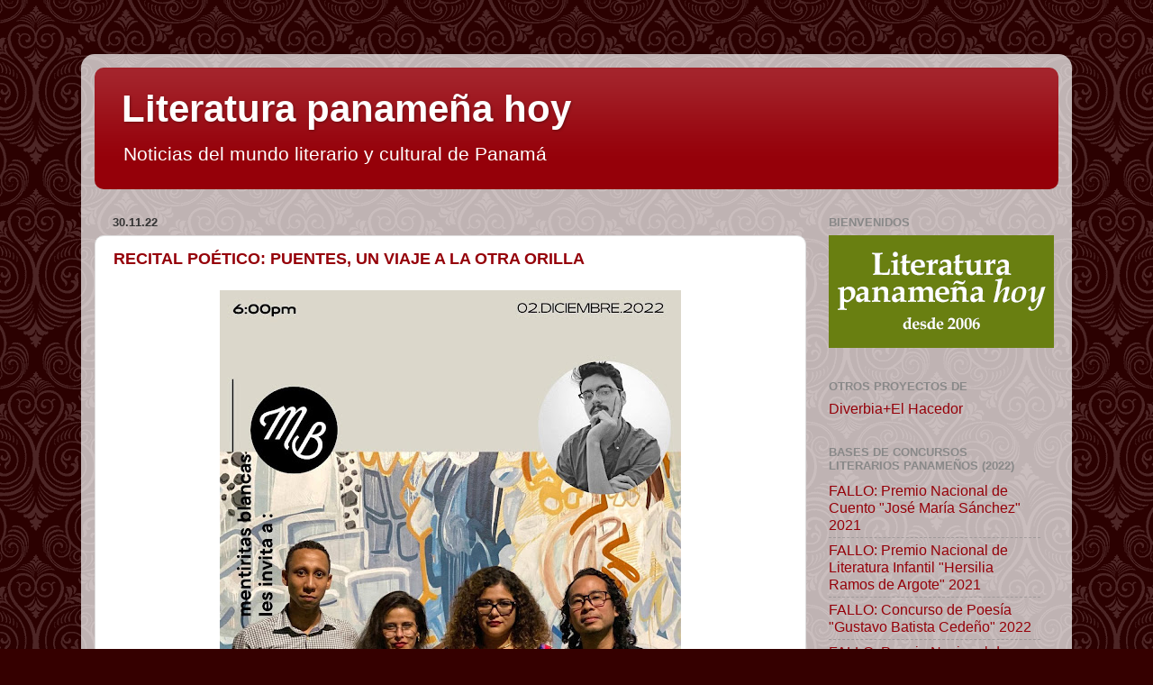

--- FILE ---
content_type: text/html; charset=UTF-8
request_url: https://www.escritorespanama.com/2022/11/
body_size: 27838
content:
<!DOCTYPE html>
<html class='v2' dir='ltr' xmlns='http://www.w3.org/1999/xhtml' xmlns:b='http://www.google.com/2005/gml/b' xmlns:data='http://www.google.com/2005/gml/data' xmlns:expr='http://www.google.com/2005/gml/expr'>
<head>
<link href='https://www.blogger.com/static/v1/widgets/335934321-css_bundle_v2.css' rel='stylesheet' type='text/css'/>
<meta content='https://blogger.googleusercontent.com/img/b/R29vZ2xl/AVvXsEjXZRbGcs7r-eGd9o9bDUgXdYPX6pja_rxxvaiqhepND00cH18XOxa_uB7YaULnerCtuurSAP8hPHe7p5w9lohBOvEa6tK-X5jXISPKBA0KFuGhDAcvxJ4pqETFWUbbobfOrHZV9Q/s200/ESCRITORESPANAMA+logo.jpg' property='og:image'/>
<meta content='IE=EmulateIE7' http-equiv='X-UA-Compatible'/>
<meta content='width=1100' name='viewport'/>
<meta content='text/html; charset=UTF-8' http-equiv='Content-Type'/>
<meta content='blogger' name='generator'/>
<link href='https://www.escritorespanama.com/favicon.ico' rel='icon' type='image/x-icon'/>
<link href='http://www.escritorespanama.com/2022/11/' rel='canonical'/>
<link rel="alternate" type="application/atom+xml" title="Literatura panameña hoy - Atom" href="https://www.escritorespanama.com/feeds/posts/default" />
<link rel="alternate" type="application/rss+xml" title="Literatura panameña hoy - RSS" href="https://www.escritorespanama.com/feeds/posts/default?alt=rss" />
<link rel="service.post" type="application/atom+xml" title="Literatura panameña hoy - Atom" href="https://www.blogger.com/feeds/36208358/posts/default" />
<!--Can't find substitution for tag [blog.ieCssRetrofitLinks]-->
<meta content='http://www.escritorespanama.com/2022/11/' property='og:url'/>
<meta content='Literatura panameña hoy' property='og:title'/>
<meta content='Noticias del mundo literario y cultural de Panamá' property='og:description'/>
<title>Literatura panameña hoy: 11/01/2022 - 12/01/2022</title>
<meta content='' name='description'/>
<style id='page-skin-1' type='text/css'><!--
/*-----------------------------------------------
Blogger Template Style
Name:     Picture Window
Designer: Josh Peterson
URL:      www.noaesthetic.com
----------------------------------------------- */
/* Variable definitions
====================
<Variable name="keycolor" description="Main Color" type="color" default="#1a222a"/>
<Variable name="body.background" description="Body Background" type="background"
color="#350000" default="#111111 url(http://themes.googleusercontent.com/image?id=1OACCYOE0-eoTRTfsBuX1NMN9nz599ufI1Jh0CggPFA_sK80AGkIr8pLtYRpNUKPmwtEa) repeat-x fixed top center"/>
<Group description="Page Text" selector="body">
<Variable name="body.font" description="Font" type="font"
default="normal normal 15px Arial, Tahoma, Helvetica, FreeSans, sans-serif"/>
<Variable name="body.text.color" description="Text Color" type="color" default="#333333"/>
</Group>
<Group description="Backgrounds" selector=".body-fauxcolumns-outer">
<Variable name="body.background.color" description="Outer Background" type="color" default="#296695"/>
<Variable name="header.background.color" description="Header Background" type="color" default="transparent"/>
<Variable name="post.background.color" description="Post Background" type="color" default="#ffffff"/>
</Group>
<Group description="Links" selector=".main-outer">
<Variable name="link.color" description="Link Color" type="color" default="#336699"/>
<Variable name="link.visited.color" description="Visited Color" type="color" default="#6699cc"/>
<Variable name="link.hover.color" description="Hover Color" type="color" default="#33aaff"/>
</Group>
<Group description="Blog Title" selector=".header h1">
<Variable name="header.font" description="Title Font" type="font"
default="normal normal 36px Arial, Tahoma, Helvetica, FreeSans, sans-serif"/>
<Variable name="header.text.color" description="Text Color" type="color" default="#ffffff" />
</Group>
<Group description="Tabs Text" selector=".tabs-inner .widget li a">
<Variable name="tabs.font" description="Font" type="font"
default="normal normal 15px Arial, Tahoma, Helvetica, FreeSans, sans-serif"/>
<Variable name="tabs.text.color" description="Text Color" type="color" default="#ffffff"/>
<Variable name="tabs.selected.text.color" description="Selected Color" type="color" default="#950009"/>
</Group>
<Group description="Tabs Background" selector=".tabs-outer .PageList">
<Variable name="tabs.background.color" description="Background Color" type="color" default="transparent"/>
<Variable name="tabs.selected.background.color" description="Selected Color" type="color" default="transparent"/>
<Variable name="tabs.separator.color" description="Separator Color" type="color" default="transparent"/>
</Group>
<Group description="Post Title" selector="h3.post-title, .comments h4">
<Variable name="post.title.font" description="Title Font" type="font"
default="normal normal 18px Arial, Tahoma, Helvetica, FreeSans, sans-serif"/>
</Group>
<Group description="Date Header" selector=".date-header">
<Variable name="date.header.color" description="Text Color" type="color" default="#333333"/>
</Group>
<Group description="Post" selector=".post">
<Variable name="post.footer.text.color" description="Footer Text Color" type="color" default="#999999"/>
<Variable name="post.border.color" description="Border Color" type="color" default="#dddddd"/>
</Group>
<Group description="Gadgets" selector="h2">
<Variable name="widget.title.font" description="Title Font" type="font"
default="bold normal 13px Arial, Tahoma, Helvetica, FreeSans, sans-serif"/>
<Variable name="widget.title.text.color" description="Title Color" type="color" default="#888888"/>
</Group>
<Group description="Footer" selector=".footer-outer">
<Variable name="footer.text.color" description="Text Color" type="color" default="#cccccc"/>
<Variable name="footer.widget.title.text.color" description="Gadget Title Color" type="color" default="#aaaaaa"/>
</Group>
<Group description="Footer Links" selector=".footer-outer">
<Variable name="footer.link.color" description="Link Color" type="color" default="#99ccee"/>
<Variable name="footer.link.visited.color" description="Visited Color" type="color" default="#77aaee"/>
<Variable name="footer.link.hover.color" description="Hover Color" type="color" default="#33aaff"/>
</Group>
<Variable name="content.margin" description="Content Margin Top" type="length" default="20px"/>
<Variable name="content.padding" description="Content Padding" type="length" default="0"/>
<Variable name="content.background" description="Content Background" type="background"
default="transparent none repeat scroll top left"/>
<Variable name="content.border.radius" description="Content Border Radius" type="length" default="0"/>
<Variable name="content.shadow.spread" description="Content Shadow Spread" type="length" default="0"/>
<Variable name="header.padding" description="Header Padding" type="length" default="0"/>
<Variable name="header.background.gradient" description="Header Gradient" type="url"
default="none"/>
<Variable name="header.border.radius" description="Header Border Radius" type="length" default="0"/>
<Variable name="main.border.radius.top" description="Main Border Radius" type="length" default="20px"/>
<Variable name="footer.border.radius.top" description="Footer Border Radius Top" type="length" default="0"/>
<Variable name="footer.border.radius.bottom" description="Footer Border Radius Bottom" type="length" default="20px"/>
<Variable name="region.shadow.spread" description="Main and Footer Shadow Spread" type="length" default="3px"/>
<Variable name="region.shadow.offset" description="Main and Footer Shadow Offset" type="length" default="1px"/>
<Variable name="tabs.background.gradient" description="Tab Background Gradient" type="url" default="none"/>
<Variable name="tab.selected.background.gradient" description="Selected Tab Background" type="url"
default="url(http://www.blogblog.com/1kt/transparent/white80.png)"/>
<Variable name="tab.background" description="Tab Background" type="background"
default="transparent url(http://www.blogblog.com/1kt/transparent/black50.png) repeat scroll top left"/>
<Variable name="tab.border.radius" description="Tab Border Radius" type="length" default="10px" />
<Variable name="tab.first.border.radius" description="First Tab Border Radius" type="length" default="10px" />
<Variable name="tabs.border.radius" description="Tabs Border Radius" type="length" default="0" />
<Variable name="tabs.spacing" description="Tab Spacing" type="length" default=".25em"/>
<Variable name="tabs.margin.bottom" description="Tab Margin Bottom" type="length" default="0"/>
<Variable name="tabs.margin.sides" description="Tab Margin Sides" type="length" default="20px"/>
<Variable name="main.background" description="Main Background" type="background"
default="transparent url(http://www.blogblog.com/1kt/transparent/white80.png) repeat scroll top left"/>
<Variable name="main.padding.sides" description="Main Padding Sides" type="length" default="20px"/>
<Variable name="footer.background" description="Footer Background" type="background"
default="transparent url(http://www.blogblog.com/1kt/transparent/black50.png) repeat scroll top left"/>
<Variable name="post.margin.sides" description="Post Margin Sides" type="length" default="-20px"/>
<Variable name="post.border.radius" description="Post Border Radius" type="length" default="5px"/>
<Variable name="widget.title.text.transform" description="Widget Title Text Transform" type="string" default="uppercase"/>
<Variable name="mobile.background.overlay" description="Mobile Background Overlay" type="string"
default="transparent none repeat scroll top left"/>
<Variable name="startSide" description="Side where text starts in blog language" type="automatic" default="left"/>
<Variable name="endSide" description="Side where text ends in blog language" type="automatic" default="right"/>
*/
/* Content
----------------------------------------------- */
body {
font: normal normal 18px Arial, Tahoma, Helvetica, FreeSans, sans-serif;
color: #333333;
background: #350000 url(//themes.googleusercontent.com/image?id=0BwVBOzw_-hbMNjdhZTQ5ZjMtOTUzOS00ZDRjLTk4YWEtYWFjMDUxYmFmODFj) repeat scroll top center /* Credit: enjoynz (http://www.istockphoto.com/file_closeup.php?id=5848437&platform=blogger) */;
}
html body .region-inner {
min-width: 0;
max-width: 100%;
width: auto;
}
.content-outer {
font-size: 90%;
}
a:link {
text-decoration:none;
color: #950009;
}
a:visited {
text-decoration:none;
color: #999999;
}
a:hover {
text-decoration:underline;
color: #ff3243;
}
.content-outer {
background: transparent url(//www.blogblog.com/1kt/transparent/white80.png) repeat scroll top left;
-moz-border-radius: 15px;
-webkit-border-radius: 15px;
-goog-ms-border-radius: 15px;
border-radius: 15px;
-moz-box-shadow: 0 0 3px rgba(0, 0, 0, .15);
-webkit-box-shadow: 0 0 3px rgba(0, 0, 0, .15);
-goog-ms-box-shadow: 0 0 3px rgba(0, 0, 0, .15);
box-shadow: 0 0 3px rgba(0, 0, 0, .15);
margin: 30px auto;
}
.content-inner {
padding: 15px;
}
/* Header
----------------------------------------------- */
.header-outer {
background: #950009 url(//www.blogblog.com/1kt/transparent/header_gradient_shade.png) repeat-x scroll top left;
_background-image: none;
color: #ffffff;
-moz-border-radius: 10px;
-webkit-border-radius: 10px;
-goog-ms-border-radius: 10px;
border-radius: 10px;
}
.Header img, .Header #header-inner {
-moz-border-radius: 10px;
-webkit-border-radius: 10px;
-goog-ms-border-radius: 10px;
border-radius: 10px;
}
.header-inner .Header .titlewrapper,
.header-inner .Header .descriptionwrapper {
padding-left: 30px;
padding-right: 30px;
}
.Header h1 {
font: normal bold 42px Arial, Tahoma, Helvetica, FreeSans, sans-serif;
text-shadow: 1px 1px 3px rgba(0, 0, 0, 0.3);
}
.Header h1 a {
color: #ffffff;
}
.Header .description {
font-size: 130%;
}
/* Tabs
----------------------------------------------- */
.tabs-inner {
margin: .5em 0 0;
padding: 0;
}
.tabs-inner .section {
margin: 0;
}
.tabs-inner .widget ul {
padding: 0;
background: rgba(0, 0, 0, 0) url(//www.blogblog.com/1kt/transparent/tabs_gradient_shade.png) repeat scroll bottom;
-moz-border-radius: 10px;
-webkit-border-radius: 10px;
-goog-ms-border-radius: 10px;
border-radius: 10px;
}
.tabs-inner .widget li {
border: none;
}
.tabs-inner .widget li a {
display: inline-block;
padding: .5em 1em;
margin-right: 0;
color: #ffffff;
font: normal bold 18px Arial, Tahoma, Helvetica, FreeSans, sans-serif;
-moz-border-radius: 0 0 0 0;
-webkit-border-top-left-radius: 0;
-webkit-border-top-right-radius: 0;
-goog-ms-border-radius: 0 0 0 0;
border-radius: 0 0 0 0;
background: transparent none no-repeat scroll top left;
border-right: 1px solid rgba(0, 0, 0, 0);
}
.tabs-inner .widget li:first-child a {
padding-left: 1.25em;
-moz-border-radius-topleft: 10px;
-moz-border-radius-bottomleft: 10px;
-webkit-border-top-left-radius: 10px;
-webkit-border-bottom-left-radius: 10px;
-goog-ms-border-top-left-radius: 10px;
-goog-ms-border-bottom-left-radius: 10px;
border-top-left-radius: 10px;
border-bottom-left-radius: 10px;
}
.tabs-inner .widget li.selected a,
.tabs-inner .widget li a:hover {
position: relative;
z-index: 1;
background: rgba(0, 0, 0, 0) url(//www.blogblog.com/1kt/transparent/tabs_gradient_shade.png) repeat scroll bottom;
color: #000000;
-moz-box-shadow: 0 0 0 rgba(0, 0, 0, .15);
-webkit-box-shadow: 0 0 0 rgba(0, 0, 0, .15);
-goog-ms-box-shadow: 0 0 0 rgba(0, 0, 0, .15);
box-shadow: 0 0 0 rgba(0, 0, 0, .15);
}
/* Headings
----------------------------------------------- */
h2 {
font: bold normal 13px Arial, Tahoma, Helvetica, FreeSans, sans-serif;
text-transform: uppercase;
color: #888888;
margin: .5em 0;
}
/* Main
----------------------------------------------- */
.main-outer {
background: transparent none repeat scroll top center;
-moz-border-radius: 0 0 0 0;
-webkit-border-top-left-radius: 0;
-webkit-border-top-right-radius: 0;
-webkit-border-bottom-left-radius: 0;
-webkit-border-bottom-right-radius: 0;
-goog-ms-border-radius: 0 0 0 0;
border-radius: 0 0 0 0;
-moz-box-shadow: 0 0 0 rgba(0, 0, 0, .15);
-webkit-box-shadow: 0 0 0 rgba(0, 0, 0, .15);
-goog-ms-box-shadow: 0 0 0 rgba(0, 0, 0, .15);
box-shadow: 0 0 0 rgba(0, 0, 0, .15);
}
.main-inner {
padding: 15px 5px 20px;
}
.main-inner .column-center-inner {
padding: 0 0;
}
.main-inner .column-left-inner {
padding-left: 0;
}
.main-inner .column-right-inner {
padding-right: 0;
}
/* Posts
----------------------------------------------- */
h3.post-title {
margin: 0;
font: normal bold 18px Arial, Tahoma, Helvetica, FreeSans, sans-serif;;
}
.comments h4 {
margin: 1em 0 0;
font: normal bold 18px Arial, Tahoma, Helvetica, FreeSans, sans-serif;;
}
.date-header span {
color: #333333;
}
.post-outer {
background-color: #ffffff;
border: solid 1px #dddddd;
-moz-border-radius: 10px;
-webkit-border-radius: 10px;
border-radius: 10px;
-goog-ms-border-radius: 10px;
padding: 15px 20px;
margin: 0 -20px 20px;
}
.post-body {
line-height: 1.4;
font-size: 110%;
position: relative;
}
.post-header {
margin: 0 0 1.5em;
color: #999999;
line-height: 1.6;
}
.post-footer {
margin: .5em 0 0;
color: #999999;
line-height: 1.6;
}
#blog-pager {
font-size: 140%
}
#comments .comment-author {
padding-top: 1.5em;
border-top: dashed 1px #ccc;
border-top: dashed 1px rgba(128, 128, 128, .5);
background-position: 0 1.5em;
}
#comments .comment-author:first-child {
padding-top: 0;
border-top: none;
}
.avatar-image-container {
margin: .2em 0 0;
}
/* Comments
----------------------------------------------- */
.comments .comments-content .icon.blog-author {
background-repeat: no-repeat;
background-image: url([data-uri]);
}
.comments .comments-content .loadmore a {
border-top: 1px solid #ff3243;
border-bottom: 1px solid #ff3243;
}
.comments .continue {
border-top: 2px solid #ff3243;
}
/* Widgets
----------------------------------------------- */
.widget ul, .widget #ArchiveList ul.flat {
padding: 0;
list-style: none;
}
.widget ul li, .widget #ArchiveList ul.flat li {
border-top: dashed 1px #ccc;
border-top: dashed 1px rgba(128, 128, 128, .5);
}
.widget ul li:first-child, .widget #ArchiveList ul.flat li:first-child {
border-top: none;
}
.widget .post-body ul {
list-style: disc;
}
.widget .post-body ul li {
border: none;
}
/* Footer
----------------------------------------------- */
.footer-outer {
color:#cccccc;
background: transparent url(//www.blogblog.com/1kt/transparent/black50.png) repeat scroll top left;
-moz-border-radius: 10px 10px 10px 10px;
-webkit-border-top-left-radius: 10px;
-webkit-border-top-right-radius: 10px;
-webkit-border-bottom-left-radius: 10px;
-webkit-border-bottom-right-radius: 10px;
-goog-ms-border-radius: 10px 10px 10px 10px;
border-radius: 10px 10px 10px 10px;
-moz-box-shadow: 0 0 0 rgba(0, 0, 0, .15);
-webkit-box-shadow: 0 0 0 rgba(0, 0, 0, .15);
-goog-ms-box-shadow: 0 0 0 rgba(0, 0, 0, .15);
box-shadow: 0 0 0 rgba(0, 0, 0, .15);
}
.footer-inner {
padding: 10px 5px 20px;
}
.footer-outer a {
color: #ee98a1;
}
.footer-outer a:visited {
color: #ee7f77;
}
.footer-outer a:hover {
color: #ff3243;
}
.footer-outer .widget h2 {
color: #aaaaaa;
}
/* Mobile
----------------------------------------------- */
html body.mobile {
height: auto;
}
html body.mobile {
min-height: 480px;
background-size: 100% auto;
}
.mobile .body-fauxcolumn-outer {
background: transparent none repeat scroll top left;
}
html .mobile .mobile-date-outer, html .mobile .blog-pager {
border-bottom: none;
background: transparent none repeat scroll top center;
margin-bottom: 10px;
}
.mobile .date-outer {
background: transparent none repeat scroll top center;
}
.mobile .header-outer, .mobile .main-outer,
.mobile .post-outer, .mobile .footer-outer {
-moz-border-radius: 0;
-webkit-border-radius: 0;
-goog-ms-border-radius: 0;
border-radius: 0;
}
.mobile .content-outer,
.mobile .main-outer,
.mobile .post-outer {
background: inherit;
border: none;
}
.mobile .content-outer {
font-size: 100%;
}
.mobile-link-button {
background-color: #950009;
}
.mobile-link-button a:link, .mobile-link-button a:visited {
color: #ffffff;
}
.mobile-index-contents {
color: #333333;
}
.mobile .tabs-inner .PageList .widget-content {
background: rgba(0, 0, 0, 0) url(//www.blogblog.com/1kt/transparent/tabs_gradient_shade.png) repeat scroll bottom;
color: #000000;
}
.mobile .tabs-inner .PageList .widget-content .pagelist-arrow {
border-left: 1px solid rgba(0, 0, 0, 0);
}

--></style>
<style id='template-skin-1' type='text/css'><!--
body {
min-width: 1100px;
}
.content-outer, .content-fauxcolumn-outer, .region-inner {
min-width: 1100px;
max-width: 1100px;
_width: 1100px;
}
.main-inner .columns {
padding-left: 0px;
padding-right: 280px;
}
.main-inner .fauxcolumn-center-outer {
left: 0px;
right: 280px;
/* IE6 does not respect left and right together */
_width: expression(this.parentNode.offsetWidth -
parseInt("0px") -
parseInt("280px") + 'px');
}
.main-inner .fauxcolumn-left-outer {
width: 0px;
}
.main-inner .fauxcolumn-right-outer {
width: 280px;
}
.main-inner .column-left-outer {
width: 0px;
right: 100%;
margin-left: -0px;
}
.main-inner .column-right-outer {
width: 280px;
margin-right: -280px;
}
#layout {
min-width: 0;
}
#layout .content-outer {
min-width: 0;
width: 800px;
}
#layout .region-inner {
min-width: 0;
width: auto;
}
--></style>
<link href='https://www.blogger.com/dyn-css/authorization.css?targetBlogID=36208358&amp;zx=d81b00f0-d122-4b13-94a0-d9529d668b77' media='none' onload='if(media!=&#39;all&#39;)media=&#39;all&#39;' rel='stylesheet'/><noscript><link href='https://www.blogger.com/dyn-css/authorization.css?targetBlogID=36208358&amp;zx=d81b00f0-d122-4b13-94a0-d9529d668b77' rel='stylesheet'/></noscript>
<meta name='google-adsense-platform-account' content='ca-host-pub-1556223355139109'/>
<meta name='google-adsense-platform-domain' content='blogspot.com'/>

<!-- data-ad-client=ca-pub-2362357892609703 -->

</head>
<body class='loading'>
<div class='navbar no-items section' id='navbar'>
</div>
<div class='body-fauxcolumns'>
<div class='fauxcolumn-outer body-fauxcolumn-outer'>
<div class='cap-top'>
<div class='cap-left'></div>
<div class='cap-right'></div>
</div>
<div class='fauxborder-left'>
<div class='fauxborder-right'></div>
<div class='fauxcolumn-inner'>
</div>
</div>
<div class='cap-bottom'>
<div class='cap-left'></div>
<div class='cap-right'></div>
</div>
</div>
</div>
<div class='content'>
<div class='content-fauxcolumns'>
<div class='fauxcolumn-outer content-fauxcolumn-outer'>
<div class='cap-top'>
<div class='cap-left'></div>
<div class='cap-right'></div>
</div>
<div class='fauxborder-left'>
<div class='fauxborder-right'></div>
<div class='fauxcolumn-inner'>
</div>
</div>
<div class='cap-bottom'>
<div class='cap-left'></div>
<div class='cap-right'></div>
</div>
</div>
</div>
<div class='content-outer'>
<div class='content-cap-top cap-top'>
<div class='cap-left'></div>
<div class='cap-right'></div>
</div>
<div class='fauxborder-left content-fauxborder-left'>
<div class='fauxborder-right content-fauxborder-right'></div>
<div class='content-inner'>
<header>
<div class='header-outer'>
<div class='header-cap-top cap-top'>
<div class='cap-left'></div>
<div class='cap-right'></div>
</div>
<div class='fauxborder-left header-fauxborder-left'>
<div class='fauxborder-right header-fauxborder-right'></div>
<div class='region-inner header-inner'>
<div class='header section' id='header'><div class='widget Header' data-version='1' id='Header1'>
<div id='header-inner'>
<div class='titlewrapper'>
<h1 class='title'>
<a href='https://www.escritorespanama.com/'>
Literatura panameña hoy
</a>
</h1>
</div>
<div class='descriptionwrapper'>
<p class='description'><span>Noticias del mundo literario y cultural de Panamá</span></p>
</div>
</div>
</div></div>
</div>
</div>
<div class='header-cap-bottom cap-bottom'>
<div class='cap-left'></div>
<div class='cap-right'></div>
</div>
</div>
</header>
<div class='tabs-outer'>
<div class='tabs-cap-top cap-top'>
<div class='cap-left'></div>
<div class='cap-right'></div>
</div>
<div class='fauxborder-left tabs-fauxborder-left'>
<div class='fauxborder-right tabs-fauxborder-right'></div>
<div class='region-inner tabs-inner'>
<div class='tabs no-items section' id='crosscol'></div>
<div class='tabs no-items section' id='crosscol-overflow'></div>
</div>
</div>
<div class='tabs-cap-bottom cap-bottom'>
<div class='cap-left'></div>
<div class='cap-right'></div>
</div>
</div>
<div class='main-outer'>
<div class='main-cap-top cap-top'>
<div class='cap-left'></div>
<div class='cap-right'></div>
</div>
<div class='fauxborder-left main-fauxborder-left'>
<div class='fauxborder-right main-fauxborder-right'></div>
<div class='region-inner main-inner'>
<div class='columns fauxcolumns'>
<div class='fauxcolumn-outer fauxcolumn-center-outer'>
<div class='cap-top'>
<div class='cap-left'></div>
<div class='cap-right'></div>
</div>
<div class='fauxborder-left'>
<div class='fauxborder-right'></div>
<div class='fauxcolumn-inner'>
</div>
</div>
<div class='cap-bottom'>
<div class='cap-left'></div>
<div class='cap-right'></div>
</div>
</div>
<div class='fauxcolumn-outer fauxcolumn-left-outer'>
<div class='cap-top'>
<div class='cap-left'></div>
<div class='cap-right'></div>
</div>
<div class='fauxborder-left'>
<div class='fauxborder-right'></div>
<div class='fauxcolumn-inner'>
</div>
</div>
<div class='cap-bottom'>
<div class='cap-left'></div>
<div class='cap-right'></div>
</div>
</div>
<div class='fauxcolumn-outer fauxcolumn-right-outer'>
<div class='cap-top'>
<div class='cap-left'></div>
<div class='cap-right'></div>
</div>
<div class='fauxborder-left'>
<div class='fauxborder-right'></div>
<div class='fauxcolumn-inner'>
</div>
</div>
<div class='cap-bottom'>
<div class='cap-left'></div>
<div class='cap-right'></div>
</div>
</div>
<!-- corrects IE6 width calculation -->
<div class='columns-inner'>
<div class='column-center-outer'>
<div class='column-center-inner'>
<div class='main section' id='main'><div class='widget Blog' data-version='1' id='Blog1'>
<div class='blog-posts hfeed'>

          <div class="date-outer">
        
<h2 class='date-header'><span>30.11.22</span></h2>

          <div class="date-posts">
        
<div class='post-outer'>
<div class='post hentry'>
<a name='5959665330679673534'></a>
<h3 class='post-title entry-title'>
<a href='https://www.escritorespanama.com/2022/11/recital-poetico-puentes-un-viaje-la.html'>RECITAL POÉTICO: PUENTES, UN VIAJE A LA OTRA ORILLA</a>
</h3>
<div class='post-header'>
<div class='post-header-line-1'></div>
</div>
<div class='post-body entry-content' id='post-body-5959665330679673534'>
<p></p><div class="separator" style="clear: both; text-align: center;"><a href="https://blogger.googleusercontent.com/img/b/R29vZ2xl/AVvXsEhswe4nwQqjYme7tSaZLkI8fddJZiBXZ_WDfoJcMjQWrTWC6BeWqArMy1kyL67sBjiv2NtBJYkVXXhC-Zo4U-CRpMf-WFdf3CjrTyS7QVBHjHFOBsUFNWaKZT3SYoaQRinzn6x-RUf2Tt5gcdVb2385G0UenyUU5dTF6KEGUVEek-xvCIntNUU/s1800/317557532_5715873335136606_3097417249983105799_n.jpg" style="margin-left: 1em; margin-right: 1em;"><img border="0" data-original-height="1800" data-original-width="1440" height="640" src="https://blogger.googleusercontent.com/img/b/R29vZ2xl/AVvXsEhswe4nwQqjYme7tSaZLkI8fddJZiBXZ_WDfoJcMjQWrTWC6BeWqArMy1kyL67sBjiv2NtBJYkVXXhC-Zo4U-CRpMf-WFdf3CjrTyS7QVBHjHFOBsUFNWaKZT3SYoaQRinzn6x-RUf2Tt5gcdVb2385G0UenyUU5dTF6KEGUVEek-xvCIntNUU/w512-h640/317557532_5715873335136606_3097417249983105799_n.jpg" width="512" /></a></div><div class="separator" style="clear: both; text-align: left;">&nbsp;</div><div class="separator" style="clear: both; text-align: left;">El viernes 2 diciembre a las 6:00 p.m. en el café Mentiritas blancas, ubicado en vía Argentina, tendrá lugar el recital poético "Puentes, un viaje a la otra orilla". <br /><br />El mismo estará a cargo de los poetas Julia Rigueros, Corina Rueda Borrero, Jaiko Jiménez y David Ng, y de Daniel Jacome Barra en la música.<br /><br />El evento tiene un costo de 5 balboas. Más información sobre el sitio del evento <a href="https://www.instagram.com/mentiritasblancas/" target="_blank">[[ACÁ]]</a>.<br /></div><p></p>
<div style='clear: both;'></div>
</div>
<div class='post-footer'>
<div class='post-footer-line post-footer-line-1'><span class='post-author vcard'>
</span>
<span class='post-timestamp'>
</span>
<span class='post-comment-link'>
</span>
<span class='post-icons'>
<span class='item-action'>
<a href='https://www.blogger.com/email-post/36208358/5959665330679673534' title='Enviar entrada por correo electrónico'>
<img alt="" class="icon-action" height="13" src="//img1.blogblog.com/img/icon18_email.gif" width="18">
</a>
</span>
</span>
<div class='post-share-buttons goog-inline-block'>
<a class='goog-inline-block share-button sb-email' href='https://www.blogger.com/share-post.g?blogID=36208358&postID=5959665330679673534&target=email' target='_blank' title='Enviar por correo electrónico'><span class='share-button-link-text'>Enviar por correo electrónico</span></a><a class='goog-inline-block share-button sb-blog' href='https://www.blogger.com/share-post.g?blogID=36208358&postID=5959665330679673534&target=blog' onclick='window.open(this.href, "_blank", "height=270,width=475"); return false;' target='_blank' title='Escribe un blog'><span class='share-button-link-text'>Escribe un blog</span></a><a class='goog-inline-block share-button sb-twitter' href='https://www.blogger.com/share-post.g?blogID=36208358&postID=5959665330679673534&target=twitter' target='_blank' title='Compartir en X'><span class='share-button-link-text'>Compartir en X</span></a><a class='goog-inline-block share-button sb-facebook' href='https://www.blogger.com/share-post.g?blogID=36208358&postID=5959665330679673534&target=facebook' onclick='window.open(this.href, "_blank", "height=430,width=640"); return false;' target='_blank' title='Compartir con Facebook'><span class='share-button-link-text'>Compartir con Facebook</span></a><a class='goog-inline-block share-button sb-pinterest' href='https://www.blogger.com/share-post.g?blogID=36208358&postID=5959665330679673534&target=pinterest' target='_blank' title='Compartir en Pinterest'><span class='share-button-link-text'>Compartir en Pinterest</span></a>
</div>
</div>
<div class='post-footer-line post-footer-line-2'><span class='post-labels'>
Labels:
<a href='https://www.escritorespanama.com/search/label/corina%20rueda' rel='tag'>corina rueda</a>,
<a href='https://www.escritorespanama.com/search/label/daniel%20jacome%20barra' rel='tag'>daniel jacome barra</a>,
<a href='https://www.escritorespanama.com/search/label/david%20ng' rel='tag'>david ng</a>,
<a href='https://www.escritorespanama.com/search/label/jaiko%20jimenez' rel='tag'>jaiko jimenez</a>,
<a href='https://www.escritorespanama.com/search/label/julia%20rigueros' rel='tag'>julia rigueros</a>,
<a href='https://www.escritorespanama.com/search/label/recital' rel='tag'>recital</a>
</span>
</div>
<div class='post-footer-line post-footer-line-3'></div>
</div>
</div>
</div>

          </div></div>
        

          <div class="date-outer">
        
<h2 class='date-header'><span>26.11.22</span></h2>

          <div class="date-posts">
        
<div class='post-outer'>
<div class='post hentry'>
<a name='3202133774028062076'></a>
<h3 class='post-title entry-title'>
<a href='https://www.escritorespanama.com/2022/11/mariafeli-dominguez-presenta-libro-de.html'>MARIAFELI DOMÍNGUEZ PRESENTA LIBRO DE MICROFICCIONES</a>
</h3>
<div class='post-header'>
<div class='post-header-line-1'></div>
</div>
<div class='post-body entry-content' id='post-body-3202133774028062076'>
<p></p><div class="separator" style="clear: both; text-align: center;"><a href="https://blogger.googleusercontent.com/img/b/R29vZ2xl/AVvXsEheOVexIuBephQcrui6XcQgI8POxaCuz7pnLO3JFnnNKs-EOlN9e-OaA6RwxjJJdrnViNSls3xU4Hq1dzqIMYVFh4ds_FeQkF2GnIi_Rs_VkqBukXNaM3KeCSNXhbNlUs_9MWuooEIR12qiQCqIh2K5SNIV2fn0iD-D7n0wUQiQpsnLWv8DnWA/s1080/316284579_5523996871049986_3970671960257551592_n.jpg" style="margin-left: 1em; margin-right: 1em;"><img border="0" data-original-height="1080" data-original-width="1080" height="640" src="https://blogger.googleusercontent.com/img/b/R29vZ2xl/AVvXsEheOVexIuBephQcrui6XcQgI8POxaCuz7pnLO3JFnnNKs-EOlN9e-OaA6RwxjJJdrnViNSls3xU4Hq1dzqIMYVFh4ds_FeQkF2GnIi_Rs_VkqBukXNaM3KeCSNXhbNlUs_9MWuooEIR12qiQCqIh2K5SNIV2fn0iD-D7n0wUQiQpsnLWv8DnWA/w640-h640/316284579_5523996871049986_3970671960257551592_n.jpg" width="640" /></a></div><p>El lunes 5 de diciembre será presentado en Panamá el libro <b>Parturiens y otros relatos y microrrelatos</b> (Panamá: Babilonia Ed., 2022) de Mariafeli Domínguez. Libro dedicado a la microficción, en el año 2009 fue <a href="https://www.escritorespanama.com/2009/10/fallo-del-concurso-nacional-de-cuento.html">Mención de Honor en el Concurso Nacional de Cuento "José María Sánchez"</a>.<br /></p><p>Mariafeli Domínguez (1960) es profesora de español en la Universidad de Panamá, casa de estudios de la que es egresada. Ha sido miembro del consejo editorial de las revistas "Temas de nuestra América" y "Littera". En 1981 ganó el Concurso "Pablo Neruda" (Dep. de Español, Universidad de Panamá) y en 1992 el Primer Premio del Concurso de Poesía "Gustavo Batista Cedeño" con el poemario <b>Los presagios necesarios</b> (Panamá: INAC, 1993). También es autora de <b>Poemas</b> (Panamá: DEXA, Universidad de Panamá, 1986) y <b>Los susurros de la casa</b> (Panamá: Editorial Universitaria, 1995), además de la colección de ensayos <b>De la literatura y otras complejidades</b> (Panamá: INAC, 1995).</p><br /><p></p>
<div style='clear: both;'></div>
</div>
<div class='post-footer'>
<div class='post-footer-line post-footer-line-1'><span class='post-author vcard'>
</span>
<span class='post-timestamp'>
</span>
<span class='post-comment-link'>
</span>
<span class='post-icons'>
<span class='item-action'>
<a href='https://www.blogger.com/email-post/36208358/3202133774028062076' title='Enviar entrada por correo electrónico'>
<img alt="" class="icon-action" height="13" src="//img1.blogblog.com/img/icon18_email.gif" width="18">
</a>
</span>
</span>
<div class='post-share-buttons goog-inline-block'>
<a class='goog-inline-block share-button sb-email' href='https://www.blogger.com/share-post.g?blogID=36208358&postID=3202133774028062076&target=email' target='_blank' title='Enviar por correo electrónico'><span class='share-button-link-text'>Enviar por correo electrónico</span></a><a class='goog-inline-block share-button sb-blog' href='https://www.blogger.com/share-post.g?blogID=36208358&postID=3202133774028062076&target=blog' onclick='window.open(this.href, "_blank", "height=270,width=475"); return false;' target='_blank' title='Escribe un blog'><span class='share-button-link-text'>Escribe un blog</span></a><a class='goog-inline-block share-button sb-twitter' href='https://www.blogger.com/share-post.g?blogID=36208358&postID=3202133774028062076&target=twitter' target='_blank' title='Compartir en X'><span class='share-button-link-text'>Compartir en X</span></a><a class='goog-inline-block share-button sb-facebook' href='https://www.blogger.com/share-post.g?blogID=36208358&postID=3202133774028062076&target=facebook' onclick='window.open(this.href, "_blank", "height=430,width=640"); return false;' target='_blank' title='Compartir con Facebook'><span class='share-button-link-text'>Compartir con Facebook</span></a><a class='goog-inline-block share-button sb-pinterest' href='https://www.blogger.com/share-post.g?blogID=36208358&postID=3202133774028062076&target=pinterest' target='_blank' title='Compartir en Pinterest'><span class='share-button-link-text'>Compartir en Pinterest</span></a>
</div>
</div>
<div class='post-footer-line post-footer-line-2'><span class='post-labels'>
Labels:
<a href='https://www.escritorespanama.com/search/label/cuentos' rel='tag'>cuentos</a>,
<a href='https://www.escritorespanama.com/search/label/galer%C3%ADa%20manuel%20e.%20amador' rel='tag'>galería manuel e. amador</a>,
<a href='https://www.escritorespanama.com/search/label/libros' rel='tag'>libros</a>,
<a href='https://www.escritorespanama.com/search/label/Mariafeli%20Dom%C3%ADnguez' rel='tag'>Mariafeli Domínguez</a>,
<a href='https://www.escritorespanama.com/search/label/microcuentos' rel='tag'>microcuentos</a>,
<a href='https://www.escritorespanama.com/search/label/microficci%C3%B3n' rel='tag'>microficción</a>,
<a href='https://www.escritorespanama.com/search/label/panam%C3%A1' rel='tag'>panamá</a>,
<a href='https://www.escritorespanama.com/search/label/presentaci%C3%B3n' rel='tag'>presentación</a>,
<a href='https://www.escritorespanama.com/search/label/Universidad%20de%20Panam%C3%A1' rel='tag'>Universidad de Panamá</a>
</span>
</div>
<div class='post-footer-line post-footer-line-3'></div>
</div>
</div>
</div>

          </div></div>
        

          <div class="date-outer">
        
<h2 class='date-header'><span>25.11.22</span></h2>

          <div class="date-posts">
        
<div class='post-outer'>
<div class='post hentry'>
<a name='8464604741467674790'></a>
<h3 class='post-title entry-title'>
<a href='https://www.escritorespanama.com/2022/11/fallecio-el-poeta-demetrio-fabrega.html'>FALLECIÓ EL POETA DEMETRIO FÁBREGA</a>
</h3>
<div class='post-header'>
<div class='post-header-line-1'></div>
</div>
<div class='post-body entry-content' id='post-body-8464604741467674790'>
<p><table cellpadding="0" cellspacing="0" class="tr-caption-container" style="float: right;"><tbody><tr><td style="text-align: center;"><a href="https://blogger.googleusercontent.com/img/b/R29vZ2xl/AVvXsEizYpY_NV-RUYjkNkUY6ODesZ5Z8-VOWG4xWYWtz7-ekkdIIuB0iDGcW8nrqRew5ZvyU1cZHXf1Qe81XUgoxVYAKFrYdyPQZl0z35-lbvsYDOZ726Wk5ibyXAqFmzckP3MQbqhjpjG3KCJ3KXgeHXFoG-oyOeGhOTV66HUK4efzU9kVca3geB8/s500/fileVSQsEe.jpeg" imageanchor="1" style="clear: right; margin-bottom: 1em; margin-left: auto; margin-right: auto;"><img border="0" data-original-height="355" data-original-width="500" height="284" src="https://blogger.googleusercontent.com/img/b/R29vZ2xl/AVvXsEizYpY_NV-RUYjkNkUY6ODesZ5Z8-VOWG4xWYWtz7-ekkdIIuB0iDGcW8nrqRew5ZvyU1cZHXf1Qe81XUgoxVYAKFrYdyPQZl0z35-lbvsYDOZ726Wk5ibyXAqFmzckP3MQbqhjpjG3KCJ3KXgeHXFoG-oyOeGhOTV66HUK4efzU9kVca3geB8/w400-h284/fileVSQsEe.jpeg" width="400" /></a></td></tr><tr><td class="tr-caption" style="text-align: center;">Demetrio Fábrega<br /></td></tr></tbody></table>Ha fallecido el poeta y académico Demetrio Fábrega.<br /><br />Nacido en Aguadulce, provincia de Coclé, en 1932, realizó estudios en Literatura Inglesa y Lenguas clásicas en la Univeridad de Yale y la Complutense de Madrid, al igual que japonés en la Universidad de Waseda.&nbsp;</p><p>Fue director del Diario La Hora y redactor del Diario Crítica. También fue diplomático en las embajadas de Panamá en París y Londres.&nbsp;</p><p>En 2003 fue elegido para ocupar la silla F en la Academia Panameña de la Lengua, donde además fue bibliotecario.&nbsp; &nbsp;</p><p>Ganó el Concurso Nacional de Literatura "Ricardo Miró" con los poemarios <b>Redes de humo</b> (1952); <b>Libro de la mal sentada</b> (1955); <b>Cuerpo amoroso</b> (1961); y <b>Poemas</b> (1961). También fue autor de <b>Tangos perdidos</b> (1992); <b>Sonetos de la pasión</b> (1992); <b>Elegías necesarias</b> (1992); <b>Conversaciones póstumas</b> (2001); <b>Poemas escogidos </b>(2001) y la colección de ensayos literarios <b>La degradación del español y el ocaso del hombre racional</b> (2002). Publicó también traducciones de poesía que hizo al español en el libro <b>Sonetos de Camoens, Petrarca, Ronsard y Shakespeare</b>.<br /><br />En el año 2010 le otorgaron la Condecoración "Rogelio Sinán".<br /><br />Los editores de Literatura Panameña Hoy lamentamos el fallecimiento de este intelectual panameño y extendemos nuestra condolencia a familiares y amigos del poeta Fábrega.<br /><br /></p>
<div style='clear: both;'></div>
</div>
<div class='post-footer'>
<div class='post-footer-line post-footer-line-1'><span class='post-author vcard'>
</span>
<span class='post-timestamp'>
</span>
<span class='post-comment-link'>
</span>
<span class='post-icons'>
<span class='item-action'>
<a href='https://www.blogger.com/email-post/36208358/8464604741467674790' title='Enviar entrada por correo electrónico'>
<img alt="" class="icon-action" height="13" src="//img1.blogblog.com/img/icon18_email.gif" width="18">
</a>
</span>
</span>
<div class='post-share-buttons goog-inline-block'>
<a class='goog-inline-block share-button sb-email' href='https://www.blogger.com/share-post.g?blogID=36208358&postID=8464604741467674790&target=email' target='_blank' title='Enviar por correo electrónico'><span class='share-button-link-text'>Enviar por correo electrónico</span></a><a class='goog-inline-block share-button sb-blog' href='https://www.blogger.com/share-post.g?blogID=36208358&postID=8464604741467674790&target=blog' onclick='window.open(this.href, "_blank", "height=270,width=475"); return false;' target='_blank' title='Escribe un blog'><span class='share-button-link-text'>Escribe un blog</span></a><a class='goog-inline-block share-button sb-twitter' href='https://www.blogger.com/share-post.g?blogID=36208358&postID=8464604741467674790&target=twitter' target='_blank' title='Compartir en X'><span class='share-button-link-text'>Compartir en X</span></a><a class='goog-inline-block share-button sb-facebook' href='https://www.blogger.com/share-post.g?blogID=36208358&postID=8464604741467674790&target=facebook' onclick='window.open(this.href, "_blank", "height=430,width=640"); return false;' target='_blank' title='Compartir con Facebook'><span class='share-button-link-text'>Compartir con Facebook</span></a><a class='goog-inline-block share-button sb-pinterest' href='https://www.blogger.com/share-post.g?blogID=36208358&postID=8464604741467674790&target=pinterest' target='_blank' title='Compartir en Pinterest'><span class='share-button-link-text'>Compartir en Pinterest</span></a>
</div>
</div>
<div class='post-footer-line post-footer-line-2'><span class='post-labels'>
Labels:
<a href='https://www.escritorespanama.com/search/label/Academia%20Paname%C3%B1a%20de%20la%20Lengua' rel='tag'>Academia Panameña de la Lengua</a>,
<a href='https://www.escritorespanama.com/search/label/Condecoraci%C3%B3n%20Rogelio%20Sin%C3%A1n' rel='tag'>Condecoración Rogelio Sinán</a>,
<a href='https://www.escritorespanama.com/search/label/demetrio%20f%C3%A1brega' rel='tag'>demetrio fábrega</a>,
<a href='https://www.escritorespanama.com/search/label/escritores%20fallecidos' rel='tag'>escritores fallecidos</a>,
<a href='https://www.escritorespanama.com/search/label/panam%C3%A1' rel='tag'>panamá</a>,
<a href='https://www.escritorespanama.com/search/label/poes%C3%ADa' rel='tag'>poesía</a>,
<a href='https://www.escritorespanama.com/search/label/poeta' rel='tag'>poeta</a>
</span>
</div>
<div class='post-footer-line post-footer-line-3'></div>
</div>
</div>
</div>

          </div></div>
        

          <div class="date-outer">
        
<h2 class='date-header'><span>20.11.22</span></h2>

          <div class="date-posts">
        
<div class='post-outer'>
<div class='post hentry'>
<a name='258575419311651215'></a>
<h3 class='post-title entry-title'>
<a href='https://www.escritorespanama.com/2022/11/en-el-chorrillo-poesia-para-los-poetas.html'>EN EL CHORRILLO: POESÍA PARA LOS POETAS</a>
</h3>
<div class='post-header'>
<div class='post-header-line-1'></div>
</div>
<div class='post-body entry-content' id='post-body-258575419311651215'>
<p></p><div class="separator" style="clear: both; text-align: center;"><a href="https://blogger.googleusercontent.com/img/b/R29vZ2xl/AVvXsEhTpSRdNtDyMUT32pC-Lo5fbK4WxmDtZDVIlL5Bzcu-SuewguweaTIoFZlSYu2IFYS0ftdjJ_05-GATjxn5o0J_olJl5xLwC6eR-prHlX7XTZJx06fWvhB4IGDx9pDeF6NRsA4cjYpUEGzkaR1sd1PZU-ecBU320Lsmte_j66A_MPIA_DMTLeQ/s1280/317795159_10161101710583755_3851604343774195614_n.jpg" imageanchor="1" style="margin-left: 1em; margin-right: 1em;"><img border="0" data-original-height="1280" data-original-width="720" height="640" src="https://blogger.googleusercontent.com/img/b/R29vZ2xl/AVvXsEhTpSRdNtDyMUT32pC-Lo5fbK4WxmDtZDVIlL5Bzcu-SuewguweaTIoFZlSYu2IFYS0ftdjJ_05-GATjxn5o0J_olJl5xLwC6eR-prHlX7XTZJx06fWvhB4IGDx9pDeF6NRsA4cjYpUEGzkaR1sd1PZU-ecBU320Lsmte_j66A_MPIA_DMTLeQ/w360-h640/317795159_10161101710583755_3851604343774195614_n.jpg" width="360" /></a></div><p></p>
<div style='clear: both;'></div>
</div>
<div class='post-footer'>
<div class='post-footer-line post-footer-line-1'><span class='post-author vcard'>
</span>
<span class='post-timestamp'>
</span>
<span class='post-comment-link'>
</span>
<span class='post-icons'>
<span class='item-action'>
<a href='https://www.blogger.com/email-post/36208358/258575419311651215' title='Enviar entrada por correo electrónico'>
<img alt="" class="icon-action" height="13" src="//img1.blogblog.com/img/icon18_email.gif" width="18">
</a>
</span>
</span>
<div class='post-share-buttons goog-inline-block'>
<a class='goog-inline-block share-button sb-email' href='https://www.blogger.com/share-post.g?blogID=36208358&postID=258575419311651215&target=email' target='_blank' title='Enviar por correo electrónico'><span class='share-button-link-text'>Enviar por correo electrónico</span></a><a class='goog-inline-block share-button sb-blog' href='https://www.blogger.com/share-post.g?blogID=36208358&postID=258575419311651215&target=blog' onclick='window.open(this.href, "_blank", "height=270,width=475"); return false;' target='_blank' title='Escribe un blog'><span class='share-button-link-text'>Escribe un blog</span></a><a class='goog-inline-block share-button sb-twitter' href='https://www.blogger.com/share-post.g?blogID=36208358&postID=258575419311651215&target=twitter' target='_blank' title='Compartir en X'><span class='share-button-link-text'>Compartir en X</span></a><a class='goog-inline-block share-button sb-facebook' href='https://www.blogger.com/share-post.g?blogID=36208358&postID=258575419311651215&target=facebook' onclick='window.open(this.href, "_blank", "height=430,width=640"); return false;' target='_blank' title='Compartir con Facebook'><span class='share-button-link-text'>Compartir con Facebook</span></a><a class='goog-inline-block share-button sb-pinterest' href='https://www.blogger.com/share-post.g?blogID=36208358&postID=258575419311651215&target=pinterest' target='_blank' title='Compartir en Pinterest'><span class='share-button-link-text'>Compartir en Pinterest</span></a>
</div>
</div>
<div class='post-footer-line post-footer-line-2'><span class='post-labels'>
Labels:
<a href='https://www.escritorespanama.com/search/label/chorrillo' rel='tag'>chorrillo</a>,
<a href='https://www.escritorespanama.com/search/label/lectura' rel='tag'>lectura</a>,
<a href='https://www.escritorespanama.com/search/label/panam%C3%A1' rel='tag'>panamá</a>,
<a href='https://www.escritorespanama.com/search/label/paseo%20de%20los%20poetas' rel='tag'>paseo de los poetas</a>,
<a href='https://www.escritorespanama.com/search/label/poes%C3%ADa' rel='tag'>poesía</a>
</span>
</div>
<div class='post-footer-line post-footer-line-3'></div>
</div>
</div>
</div>
<div class='post-outer'>
<div class='post hentry'>
<a name='4361273385307336466'></a>
<h3 class='post-title entry-title'>
<a href='https://www.escritorespanama.com/2022/11/en-el-centenario-de-changmarin.html'>EN EL CENTENARIO DE CHANGMARÍN</a>
</h3>
<div class='post-header'>
<div class='post-header-line-1'></div>
</div>
<div class='post-body entry-content' id='post-body-4361273385307336466'>
<p>&nbsp;<a href="https://blogger.googleusercontent.com/img/b/R29vZ2xl/AVvXsEjphKRQMGGqeTjGPI_zwQ_hoZIKeW4kUTi1rpVonwlC1v0aIKEAC1NXE1gbTj52yeAa-iIL7esTTzCj7Dk6Pn4-3B8NO3poL3dYFftXfPrX2tJb5xHen-qSCXTuQDF80_GSiZyXXlUbso39ifAiCEwKqe6dQeQfMQF5CbzX8RzJUn71Wad-pao/s1080/316823480_10161087040563755_3619336265029156991_n.jpg" imageanchor="1" style="margin-left: 1em; margin-right: 1em;"><img border="0" data-original-height="1080" data-original-width="1080" height="640" src="https://blogger.googleusercontent.com/img/b/R29vZ2xl/AVvXsEjphKRQMGGqeTjGPI_zwQ_hoZIKeW4kUTi1rpVonwlC1v0aIKEAC1NXE1gbTj52yeAa-iIL7esTTzCj7Dk6Pn4-3B8NO3poL3dYFftXfPrX2tJb5xHen-qSCXTuQDF80_GSiZyXXlUbso39ifAiCEwKqe6dQeQfMQF5CbzX8RzJUn71Wad-pao/w640-h640/316823480_10161087040563755_3619336265029156991_n.jpg" width="640" /></a><br /></p>
<div style='clear: both;'></div>
</div>
<div class='post-footer'>
<div class='post-footer-line post-footer-line-1'><span class='post-author vcard'>
</span>
<span class='post-timestamp'>
</span>
<span class='post-comment-link'>
</span>
<span class='post-icons'>
<span class='item-action'>
<a href='https://www.blogger.com/email-post/36208358/4361273385307336466' title='Enviar entrada por correo electrónico'>
<img alt="" class="icon-action" height="13" src="//img1.blogblog.com/img/icon18_email.gif" width="18">
</a>
</span>
</span>
<div class='post-share-buttons goog-inline-block'>
<a class='goog-inline-block share-button sb-email' href='https://www.blogger.com/share-post.g?blogID=36208358&postID=4361273385307336466&target=email' target='_blank' title='Enviar por correo electrónico'><span class='share-button-link-text'>Enviar por correo electrónico</span></a><a class='goog-inline-block share-button sb-blog' href='https://www.blogger.com/share-post.g?blogID=36208358&postID=4361273385307336466&target=blog' onclick='window.open(this.href, "_blank", "height=270,width=475"); return false;' target='_blank' title='Escribe un blog'><span class='share-button-link-text'>Escribe un blog</span></a><a class='goog-inline-block share-button sb-twitter' href='https://www.blogger.com/share-post.g?blogID=36208358&postID=4361273385307336466&target=twitter' target='_blank' title='Compartir en X'><span class='share-button-link-text'>Compartir en X</span></a><a class='goog-inline-block share-button sb-facebook' href='https://www.blogger.com/share-post.g?blogID=36208358&postID=4361273385307336466&target=facebook' onclick='window.open(this.href, "_blank", "height=430,width=640"); return false;' target='_blank' title='Compartir con Facebook'><span class='share-button-link-text'>Compartir con Facebook</span></a><a class='goog-inline-block share-button sb-pinterest' href='https://www.blogger.com/share-post.g?blogID=36208358&postID=4361273385307336466&target=pinterest' target='_blank' title='Compartir en Pinterest'><span class='share-button-link-text'>Compartir en Pinterest</span></a>
</div>
</div>
<div class='post-footer-line post-footer-line-2'><span class='post-labels'>
Labels:
<a href='https://www.escritorespanama.com/search/label/Changmar%C3%ADn' rel='tag'>Changmarín</a>,
<a href='https://www.escritorespanama.com/search/label/conmemoraci%C3%B3n' rel='tag'>conmemoración</a>,
<a href='https://www.escritorespanama.com/search/label/panam%C3%A1' rel='tag'>panamá</a>,
<a href='https://www.escritorespanama.com/search/label/UTP' rel='tag'>UTP</a>,
<a href='https://www.escritorespanama.com/search/label/veraguas' rel='tag'>veraguas</a>
</span>
</div>
<div class='post-footer-line post-footer-line-3'></div>
</div>
</div>
</div>

          </div></div>
        

          <div class="date-outer">
        
<h2 class='date-header'><span>18.11.22</span></h2>

          <div class="date-posts">
        
<div class='post-outer'>
<div class='post hentry'>
<a name='6697707912495508928'></a>
<h3 class='post-title entry-title'>
<a href='https://www.escritorespanama.com/2022/11/ha-fallecido-el-poeta-roberto-luzcando.html'>HA FALLECIDO EL POETA ROBERTO LUZCANDO</a>
</h3>
<div class='post-header'>
<div class='post-header-line-1'></div>
</div>
<div class='post-body entry-content' id='post-body-6697707912495508928'>
<p><table cellpadding="0" cellspacing="0" class="tr-caption-container" style="float: right;"><tbody><tr><td style="text-align: center;"><a href="https://blogger.googleusercontent.com/img/b/R29vZ2xl/AVvXsEhnq7iMFIsS80cZ0cis6lwf4Jlvw8H_quuWqyhoRHgL4F_h8hKAxXdEUKWTjpRYir_Q6gAL5gji5QXVvox1M4Jy3iGN6PuTgcvPi4fFrMwMPlo8QIhDuu4df088xRIFNLWzXrxzv7445PFU2wGBVKvQIvGCNqxhRV3tm25WE_J5Fr6Wpp6HWPM/s696/WhatsApp-Image-2022-11-18-at-8.17.50-AM.png" imageanchor="1" style="clear: right; margin-bottom: 1em; margin-left: auto; margin-right: auto;"><img border="0" data-original-height="486" data-original-width="696" height="279" src="https://blogger.googleusercontent.com/img/b/R29vZ2xl/AVvXsEhnq7iMFIsS80cZ0cis6lwf4Jlvw8H_quuWqyhoRHgL4F_h8hKAxXdEUKWTjpRYir_Q6gAL5gji5QXVvox1M4Jy3iGN6PuTgcvPi4fFrMwMPlo8QIhDuu4df088xRIFNLWzXrxzv7445PFU2wGBVKvQIvGCNqxhRV3tm25WE_J5Fr6Wpp6HWPM/w400-h279/WhatsApp-Image-2022-11-18-at-8.17.50-AM.png" width="400" /></a></td></tr><tr><td class="tr-caption" style="text-align: center;">Roberto Luzcando<br /></td></tr></tbody></table>El 17 de noviembre de 2022 falleció el poeta y ensayista Roberto Luzcando. <br /><br />Nacido en Panamá en 1939 y egresado de la Universidad de Panamá, fue profesor de lengua y literatura española en colegios de varias provincias. <br /><br />Ganó el Concurso Nacional de Literatura &#8220;Ricardo Miró&#8221; con los poemarios <b>El poeta y su sangre</b> (1958); <b>Para ir con el viento</b> (1969) y <b>Los poemas del alfabeto</b> (1989); y con los ensayos <b>El nuevo movimiento poético de Panamá</b> (1959); y <b>Tristán Solarte, representación panameña en la novela y poesía</b> (1960). Obtuvo el Premio Municipal &#8220;León A. Soto&#8221; con el poemario <b>Palabra bajo la hierba</b> (1981). En 1991 ganó el Premio &#8220;Vicente Aleixandre&#8221; con el poemario <b>Sonetos son</b>, libro en el que reúne algunos de sus poemas publicados anteriormente.&nbsp;</p><p>También publicó los ensayos <b>Altura de Machu Pichu, onirismo y realidad en Pablo Neruda</b> (1965); <b>Einstein</b> (1965); la obra <b>Los colores de la bandera -Monólogo para tres voces de niñas-</b> (1985); los poemarios <b>El tripulante de las sombras</b> (1966) y <b>Persecución de la palabra</b> (1977); además de la colección de cuentos <b>Relatos sobre dipsómanos, orates y otra gente rara</b> ( INAC, Panamá, 1977). <br /><br />Los editores de <a href="http://www.escritorespanama.com"><b>Literatura panameña hoy</b></a> lamentamos la pérdida de este poeta panameño y extendemos nuestro pésame a sus familiares y amigos.<br /><br /></p>
<div style='clear: both;'></div>
</div>
<div class='post-footer'>
<div class='post-footer-line post-footer-line-1'><span class='post-author vcard'>
</span>
<span class='post-timestamp'>
</span>
<span class='post-comment-link'>
</span>
<span class='post-icons'>
<span class='item-action'>
<a href='https://www.blogger.com/email-post/36208358/6697707912495508928' title='Enviar entrada por correo electrónico'>
<img alt="" class="icon-action" height="13" src="//img1.blogblog.com/img/icon18_email.gif" width="18">
</a>
</span>
</span>
<div class='post-share-buttons goog-inline-block'>
<a class='goog-inline-block share-button sb-email' href='https://www.blogger.com/share-post.g?blogID=36208358&postID=6697707912495508928&target=email' target='_blank' title='Enviar por correo electrónico'><span class='share-button-link-text'>Enviar por correo electrónico</span></a><a class='goog-inline-block share-button sb-blog' href='https://www.blogger.com/share-post.g?blogID=36208358&postID=6697707912495508928&target=blog' onclick='window.open(this.href, "_blank", "height=270,width=475"); return false;' target='_blank' title='Escribe un blog'><span class='share-button-link-text'>Escribe un blog</span></a><a class='goog-inline-block share-button sb-twitter' href='https://www.blogger.com/share-post.g?blogID=36208358&postID=6697707912495508928&target=twitter' target='_blank' title='Compartir en X'><span class='share-button-link-text'>Compartir en X</span></a><a class='goog-inline-block share-button sb-facebook' href='https://www.blogger.com/share-post.g?blogID=36208358&postID=6697707912495508928&target=facebook' onclick='window.open(this.href, "_blank", "height=430,width=640"); return false;' target='_blank' title='Compartir con Facebook'><span class='share-button-link-text'>Compartir con Facebook</span></a><a class='goog-inline-block share-button sb-pinterest' href='https://www.blogger.com/share-post.g?blogID=36208358&postID=6697707912495508928&target=pinterest' target='_blank' title='Compartir en Pinterest'><span class='share-button-link-text'>Compartir en Pinterest</span></a>
</div>
</div>
<div class='post-footer-line post-footer-line-2'><span class='post-labels'>
Labels:
<a href='https://www.escritorespanama.com/search/label/escritores' rel='tag'>escritores</a>,
<a href='https://www.escritorespanama.com/search/label/escritores%20fallecidos' rel='tag'>escritores fallecidos</a>,
<a href='https://www.escritorespanama.com/search/label/panam%C3%A1' rel='tag'>panamá</a>,
<a href='https://www.escritorespanama.com/search/label/poes%C3%ADa' rel='tag'>poesía</a>,
<a href='https://www.escritorespanama.com/search/label/Roberto%20Luzcando' rel='tag'>Roberto Luzcando</a>
</span>
</div>
<div class='post-footer-line post-footer-line-3'></div>
</div>
</div>
</div>

          </div></div>
        

          <div class="date-outer">
        
<h2 class='date-header'><span>15.11.22</span></h2>

          <div class="date-posts">
        
<div class='post-outer'>
<div class='post hentry'>
<a name='4978434702946121052'></a>
<h3 class='post-title entry-title'>
<a href='https://www.escritorespanama.com/2022/11/conversatorio-entre-cuentistas-panamenos.html'>CONVERSATORIO: ENTRE CUENTISTAS PANAMEÑOS</a>
</h3>
<div class='post-header'>
<div class='post-header-line-1'></div>
</div>
<div class='post-body entry-content' id='post-body-4978434702946121052'>
<p></p><div class="paragraph texto"><div class="separator" style="clear: both; text-align: center;"><a href="https://blogger.googleusercontent.com/img/b/R29vZ2xl/AVvXsEirnc1znUvNuXxM_7faRxj4LB4exKDyng0-yWGTfXS25AKcBrWhvF2mVy4RC6B-Z-fuxWgZQMK7iFfyepnUZcgxGvitgt2vyBB6NCJo803UiSg4MKFX2YiU8MI2fvoqA80jIJ2gAXu3ZgslxLhCrMQ9M9JuSdfe1kZMBYGzGD1tUrh2LAJP6Ws/s855/Screenshot%202022-11-18%20at%2011-15-31%20Bookstagrammers%20de%20Panam%C3%A1%F0%9F%87%B5%F0%9F%87%A6%20(@booktimes.pty)%20%E2%80%A2%20Instagram%20photos%20and%20videos.png" style="margin-left: 1em; margin-right: 1em;"><img border="0" data-original-height="855" data-original-width="852" height="640" src="https://blogger.googleusercontent.com/img/b/R29vZ2xl/AVvXsEirnc1znUvNuXxM_7faRxj4LB4exKDyng0-yWGTfXS25AKcBrWhvF2mVy4RC6B-Z-fuxWgZQMK7iFfyepnUZcgxGvitgt2vyBB6NCJo803UiSg4MKFX2YiU8MI2fvoqA80jIJ2gAXu3ZgslxLhCrMQ9M9JuSdfe1kZMBYGzGD1tUrh2LAJP6Ws/w638-h640/Screenshot%202022-11-18%20at%2011-15-31%20Bookstagrammers%20de%20Panam%C3%A1%F0%9F%87%B5%F0%9F%87%A6%20(@booktimes.pty)%20%E2%80%A2%20Instagram%20photos%20and%20videos.png" width="638" /></a></div> <p class="p_0"></p><b><a href="https://www.facebook.com/Miestantedelibros507" target="_blank">Mi estante de libros</a></b> y <b><a href="https://www.instagram.com/booktimes.pty/">Bookstagramers de Panamá</a></b> invitan al encuentro <b>Entre cuentistas panameños</b>, encuentro en el que participarán Flor
 García, Carlos Fong, Cheri Lewis, Dionisio Guerra, Joel Bracho Ghersi, 
Florentino Hidalgo González, Jean Paul Vizuete y Dilena Lezpin.<p></p>Los conversatorios 
tratarán los temas: </div><div class="paragraph texto"><ul style="text-align: left;"><li>La calidad literaria y el pensamiento crítico como 
claves para desarrollar un buen cuento. <br /></li><li>El cuento en la era digital, 
adaptación, retos y oportunidades.</li><li>El cuento: trascendencia y evolución 
en la literatura panameña y tradiciones, mitos y leyendas. </li></ul></div><div class="paragraph texto"><p class="p_0">También habrá venta de libros y los autores estarán presentes para firmarlos. <br /></p><p class="p_0">El evento, gratuito y abierto a todo el público, será el sábado 19 de noviembre de 2022 de 12 a 5 de la tarde, en La casa del 
escritor, librería del Ministerio de Cultura ubicada en el antiguo 
Convento de Santo Domingo (Arco Chato) en Calle 3a, San Felipe. Más informacion <a href="https://www.facebook.com/Miestantedelibros507" target="_blank">[[AQUÍ]]</a>.<br /></p>&nbsp;</div>
<div style='clear: both;'></div>
</div>
<div class='post-footer'>
<div class='post-footer-line post-footer-line-1'><span class='post-author vcard'>
</span>
<span class='post-timestamp'>
</span>
<span class='post-comment-link'>
</span>
<span class='post-icons'>
<span class='item-action'>
<a href='https://www.blogger.com/email-post/36208358/4978434702946121052' title='Enviar entrada por correo electrónico'>
<img alt="" class="icon-action" height="13" src="//img1.blogblog.com/img/icon18_email.gif" width="18">
</a>
</span>
</span>
<div class='post-share-buttons goog-inline-block'>
<a class='goog-inline-block share-button sb-email' href='https://www.blogger.com/share-post.g?blogID=36208358&postID=4978434702946121052&target=email' target='_blank' title='Enviar por correo electrónico'><span class='share-button-link-text'>Enviar por correo electrónico</span></a><a class='goog-inline-block share-button sb-blog' href='https://www.blogger.com/share-post.g?blogID=36208358&postID=4978434702946121052&target=blog' onclick='window.open(this.href, "_blank", "height=270,width=475"); return false;' target='_blank' title='Escribe un blog'><span class='share-button-link-text'>Escribe un blog</span></a><a class='goog-inline-block share-button sb-twitter' href='https://www.blogger.com/share-post.g?blogID=36208358&postID=4978434702946121052&target=twitter' target='_blank' title='Compartir en X'><span class='share-button-link-text'>Compartir en X</span></a><a class='goog-inline-block share-button sb-facebook' href='https://www.blogger.com/share-post.g?blogID=36208358&postID=4978434702946121052&target=facebook' onclick='window.open(this.href, "_blank", "height=430,width=640"); return false;' target='_blank' title='Compartir con Facebook'><span class='share-button-link-text'>Compartir con Facebook</span></a><a class='goog-inline-block share-button sb-pinterest' href='https://www.blogger.com/share-post.g?blogID=36208358&postID=4978434702946121052&target=pinterest' target='_blank' title='Compartir en Pinterest'><span class='share-button-link-text'>Compartir en Pinterest</span></a>
</div>
</div>
<div class='post-footer-line post-footer-line-2'><span class='post-labels'>
Labels:
<a href='https://www.escritorespanama.com/search/label/carlos%20fong' rel='tag'>carlos fong</a>,
<a href='https://www.escritorespanama.com/search/label/cheri%20lewis' rel='tag'>cheri lewis</a>,
<a href='https://www.escritorespanama.com/search/label/cuentistas' rel='tag'>cuentistas</a>,
<a href='https://www.escritorespanama.com/search/label/Dionisio%20Guerra' rel='tag'>Dionisio Guerra</a>,
<a href='https://www.escritorespanama.com/search/label/Encuentro' rel='tag'>Encuentro</a>,
<a href='https://www.escritorespanama.com/search/label/flor%20garc%C3%ADa' rel='tag'>flor garcía</a>,
<a href='https://www.escritorespanama.com/search/label/la%20casa%20del%20escritor' rel='tag'>la casa del escritor</a>,
<a href='https://www.escritorespanama.com/search/label/panam%C3%A1' rel='tag'>panamá</a>
</span>
</div>
<div class='post-footer-line post-footer-line-3'></div>
</div>
</div>
</div>

          </div></div>
        

          <div class="date-outer">
        
<h2 class='date-header'><span>10.11.22</span></h2>

          <div class="date-posts">
        
<div class='post-outer'>
<div class='post hentry'>
<a name='2769529305654631100'></a>
<h3 class='post-title entry-title'>
<a href='https://www.escritorespanama.com/2022/11/de-amor-apasionado-y-epopeya-panama-en.html'>DE AMOR APASIONADO Y EPOPEYA: PANAMÁ EN LA POESÍA DE MARIO AUGUSTO RODRÍGUEZ</a>
</h3>
<div class='post-header'>
<div class='post-header-line-1'></div>
</div>
<div class='post-body entry-content' id='post-body-2769529305654631100'>
<p></p><div class="separator" style="clear: both; text-align: center;"></div><div class="separator" style="clear: both; text-align: center;"></div><div class="separator" style="clear: both; text-align: center;"></div><div class="separator" style="clear: both; text-align: center;"><a href="https://blogger.googleusercontent.com/img/b/R29vZ2xl/AVvXsEg7eTfvs0-uG5GURsSMR6lNQT8hRbMlsw9oVnPa6URE5JKUCdFLxU70OXbyaP49qm_iH6HXutHnSkMbVOFyIcKppPCj7Qs1FGhbFnj87wByzTncCRHCgvmPbw8B0CpbVDdexLrlglTXV59X4RZR-xEx5yVsEcZt32_ZDhIdcDmeGoddEI7kbuI/s1354/Mario%20AugustoRodriguez-Insta.jpg" style="margin-left: 1em; margin-right: 1em;"><img border="0" data-original-height="1354" data-original-width="1352" height="640" src="https://blogger.googleusercontent.com/img/b/R29vZ2xl/AVvXsEg7eTfvs0-uG5GURsSMR6lNQT8hRbMlsw9oVnPa6URE5JKUCdFLxU70OXbyaP49qm_iH6HXutHnSkMbVOFyIcKppPCj7Qs1FGhbFnj87wByzTncCRHCgvmPbw8B0CpbVDdexLrlglTXV59X4RZR-xEx5yVsEcZt32_ZDhIdcDmeGoddEI7kbuI/w640-h640/Mario%20AugustoRodriguez-Insta.jpg" width="640" /></a></div><p>En el marco del ciclo Letras Latinoamericanas, Inspirados presenta
"De amor apasionado y de epopeya: Panamá en la poesía de Mario Augusto Rodríguez", a cargo del escritor <a href="http://www.rodriguezpitti.com" target="_blank">JL Rodríguez Pittí</a>. <br /></p><p></p><p>En el encuentro, Rodríguez Pittí nos hablará sobre Mario Augusto Rodríguez (Santiago, 1917 - Panamá, 2008), reconocido narrador, poeta y periodista, y su <b>Canto de amor para la patria novia </b>(Panamá: Min. Educación, 1957), texto esencial en la poesía panameña de ese periodo de lucha por la consolidación de la nación durante la segunda mitad del siglo XX.&nbsp;</p><p>El evento será a través de la plataforma Zoom el jueves 17 de noviembre a las 6:00pm (EST), hora de Toronto, Canadá y Panamá. Para más información y reservar cupo, <a href="https://www.eventbrite.com/e/panama-en-la-poesia-de-mario-augusto-rodriguez-tickets-463643699787" target="_blank">[[AQUÍ]]</a>. Sobre Inspirados y eventos anteriores, <a href="https://www.eventbrite.com/o/inspirads-31222521381" target="_blank">[[ACÁ]]</a>.<br /></p>
<div style='clear: both;'></div>
</div>
<div class='post-footer'>
<div class='post-footer-line post-footer-line-1'><span class='post-author vcard'>
</span>
<span class='post-timestamp'>
</span>
<span class='post-comment-link'>
</span>
<span class='post-icons'>
<span class='item-action'>
<a href='https://www.blogger.com/email-post/36208358/2769529305654631100' title='Enviar entrada por correo electrónico'>
<img alt="" class="icon-action" height="13" src="//img1.blogblog.com/img/icon18_email.gif" width="18">
</a>
</span>
</span>
<div class='post-share-buttons goog-inline-block'>
<a class='goog-inline-block share-button sb-email' href='https://www.blogger.com/share-post.g?blogID=36208358&postID=2769529305654631100&target=email' target='_blank' title='Enviar por correo electrónico'><span class='share-button-link-text'>Enviar por correo electrónico</span></a><a class='goog-inline-block share-button sb-blog' href='https://www.blogger.com/share-post.g?blogID=36208358&postID=2769529305654631100&target=blog' onclick='window.open(this.href, "_blank", "height=270,width=475"); return false;' target='_blank' title='Escribe un blog'><span class='share-button-link-text'>Escribe un blog</span></a><a class='goog-inline-block share-button sb-twitter' href='https://www.blogger.com/share-post.g?blogID=36208358&postID=2769529305654631100&target=twitter' target='_blank' title='Compartir en X'><span class='share-button-link-text'>Compartir en X</span></a><a class='goog-inline-block share-button sb-facebook' href='https://www.blogger.com/share-post.g?blogID=36208358&postID=2769529305654631100&target=facebook' onclick='window.open(this.href, "_blank", "height=430,width=640"); return false;' target='_blank' title='Compartir con Facebook'><span class='share-button-link-text'>Compartir con Facebook</span></a><a class='goog-inline-block share-button sb-pinterest' href='https://www.blogger.com/share-post.g?blogID=36208358&postID=2769529305654631100&target=pinterest' target='_blank' title='Compartir en Pinterest'><span class='share-button-link-text'>Compartir en Pinterest</span></a>
</div>
</div>
<div class='post-footer-line post-footer-line-2'><span class='post-labels'>
Labels:
<a href='https://www.escritorespanama.com/search/label/canto%20de%20amor%20para%20la%20patria%20novia' rel='tag'>canto de amor para la patria novia</a>,
<a href='https://www.escritorespanama.com/search/label/jose%20luis%20rodriguez%20pitti' rel='tag'>jose luis rodriguez pitti</a>,
<a href='https://www.escritorespanama.com/search/label/mario%20augusto%20rodr%C3%ADguez' rel='tag'>mario augusto rodríguez</a>,
<a href='https://www.escritorespanama.com/search/label/panam%C3%A1' rel='tag'>panamá</a>,
<a href='https://www.escritorespanama.com/search/label/poes%C3%ADa' rel='tag'>poesía</a>,
<a href='https://www.escritorespanama.com/search/label/poes%C3%ADa%20paname%C3%B1a' rel='tag'>poesía panameña</a>,
<a href='https://www.escritorespanama.com/search/label/siglo%20xx' rel='tag'>siglo xx</a>,
<a href='https://www.escritorespanama.com/search/label/soberan%C3%ADa' rel='tag'>soberanía</a>,
<a href='https://www.escritorespanama.com/search/label/toronto' rel='tag'>toronto</a>
</span>
</div>
<div class='post-footer-line post-footer-line-3'></div>
</div>
</div>
</div>

          </div></div>
        

          <div class="date-outer">
        
<h2 class='date-header'><span>9.11.22</span></h2>

          <div class="date-posts">
        
<div class='post-outer'>
<div class='post hentry'>
<a name='1875144471240660739'></a>
<h3 class='post-title entry-title'>
<a href='https://www.escritorespanama.com/2022/11/2o-encuentro-de-minificcion.html'>2o ENCUENTRO DE MINIFICCIÓN CENTROAMERICANA</a>
</h3>
<div class='post-header'>
<div class='post-header-line-1'></div>
</div>
<div class='post-body entry-content' id='post-body-1875144471240660739'>
<p></p><div class="separator" style="clear: both; text-align: center;"><a href="https://blogger.googleusercontent.com/img/b/R29vZ2xl/AVvXsEikVvXtvtWkhJIK7VEHkUlhVELKn37AqgOX-iM0JU4evoa7w4TKEIFSMtfDwXe1Po-aIUEy9DqDS41-dcxBN9fBwY690sxEllaucBMWQIirHDCJSQ0UOONBpyLyzIkLIw5TZy5GvqDV9eQFnnMygspUOnvxxDseLmtG2vuwmM-LlGOo-gISxYU/s3087/312051059_182963440897505_1202930494569505358_n.jpg" style="margin-left: 1em; margin-right: 1em;"><img border="0" data-original-height="1357" data-original-width="3087" height="282" src="https://blogger.googleusercontent.com/img/b/R29vZ2xl/AVvXsEikVvXtvtWkhJIK7VEHkUlhVELKn37AqgOX-iM0JU4evoa7w4TKEIFSMtfDwXe1Po-aIUEy9DqDS41-dcxBN9fBwY690sxEllaucBMWQIirHDCJSQ0UOONBpyLyzIkLIw5TZy5GvqDV9eQFnnMygspUOnvxxDseLmtG2vuwmM-LlGOo-gISxYU/w640-h282/312051059_182963440897505_1202930494569505358_n.jpg" width="640" /></a></div>&nbsp;<br />Del 13 al 20 de noviembre de 2022 será realizado el 2o Encuentro de minificción centroamericana, con actividades presenciales simultáneas y autogestionadas por los autores 
en los seis países: Guatemala, El Salvador, Honduras, Nicaragua, Costa 
Rica y Panamá. El acto inaugural será el domingo 13 de noviembre a las 7:30 p.m., hora de Panamá y transmitido por medios digitales.<p></p><p></p><div class="separator" style="clear: both; text-align: center;"><a href="https://blogger.googleusercontent.com/img/b/R29vZ2xl/AVvXsEjTDWwPjVOvxJx0GrZwYnCWaGL_lnCJNcHbafuxPGXIxLOavUP4mE8POShoNqRQCq2Glhx7reD8MusZxNgeYGJ4V44KHRiQqu_gkrdQ2t_AzzPtcR96CsoziKL2DNKd4yRA_nUGX2E0AmOqRO-at0XW6ZL7xD6koN6tW3U0Y_KUHXJWqQ1nRMI/s816/AGENDA%20PANAMA%20-%20Facebook%20y%20Whatsapp.png" style="clear: right; float: right; margin-bottom: 1em; margin-left: 1em;"><img border="0" data-original-height="816" data-original-width="720" height="320" src="https://blogger.googleusercontent.com/img/b/R29vZ2xl/AVvXsEjTDWwPjVOvxJx0GrZwYnCWaGL_lnCJNcHbafuxPGXIxLOavUP4mE8POShoNqRQCq2Glhx7reD8MusZxNgeYGJ4V44KHRiQqu_gkrdQ2t_AzzPtcR96CsoziKL2DNKd4yRA_nUGX2E0AmOqRO-at0XW6ZL7xD6koN6tW3U0Y_KUHXJWqQ1nRMI/s320/AGENDA%20PANAMA%20-%20Facebook%20y%20Whatsapp.png" width="282" /></a></div>El primero de estos encuentros se realizó por iniciativa de Alberto Sánchez Argüello y un grupo de minificcionistas de América Central que aparecen en la antología <b>Aquí hay dragones</b>
 (Managua: Parafernalia Ediciones, 2016) que puede verse <a href="https://amzn.to/3hEbLxF" target="_blank">[[AQUÍ]]</a>.<br /><p></p><p>Los eventos de Panamá, gratuitos todos, serán en la Galería "Manuel E. Amador" de la Universidad de Panamá y en la sede del Ministerio de Cultura en el P.H. Tula, en la vía Argentina.&nbsp;</p><p>La agenda completa se puede ver en la ilustración de esta página y los detalles de cada uno, visitando la página de Facebook <a href="https://www.facebook.com/minificcioncentroamericana" target="_blank">@minificcióncentroamericana</a>.<br /></p>
<div style='clear: both;'></div>
</div>
<div class='post-footer'>
<div class='post-footer-line post-footer-line-1'><span class='post-author vcard'>
</span>
<span class='post-timestamp'>
</span>
<span class='post-comment-link'>
</span>
<span class='post-icons'>
<span class='item-action'>
<a href='https://www.blogger.com/email-post/36208358/1875144471240660739' title='Enviar entrada por correo electrónico'>
<img alt="" class="icon-action" height="13" src="//img1.blogblog.com/img/icon18_email.gif" width="18">
</a>
</span>
</span>
<div class='post-share-buttons goog-inline-block'>
<a class='goog-inline-block share-button sb-email' href='https://www.blogger.com/share-post.g?blogID=36208358&postID=1875144471240660739&target=email' target='_blank' title='Enviar por correo electrónico'><span class='share-button-link-text'>Enviar por correo electrónico</span></a><a class='goog-inline-block share-button sb-blog' href='https://www.blogger.com/share-post.g?blogID=36208358&postID=1875144471240660739&target=blog' onclick='window.open(this.href, "_blank", "height=270,width=475"); return false;' target='_blank' title='Escribe un blog'><span class='share-button-link-text'>Escribe un blog</span></a><a class='goog-inline-block share-button sb-twitter' href='https://www.blogger.com/share-post.g?blogID=36208358&postID=1875144471240660739&target=twitter' target='_blank' title='Compartir en X'><span class='share-button-link-text'>Compartir en X</span></a><a class='goog-inline-block share-button sb-facebook' href='https://www.blogger.com/share-post.g?blogID=36208358&postID=1875144471240660739&target=facebook' onclick='window.open(this.href, "_blank", "height=430,width=640"); return false;' target='_blank' title='Compartir con Facebook'><span class='share-button-link-text'>Compartir con Facebook</span></a><a class='goog-inline-block share-button sb-pinterest' href='https://www.blogger.com/share-post.g?blogID=36208358&postID=1875144471240660739&target=pinterest' target='_blank' title='Compartir en Pinterest'><span class='share-button-link-text'>Compartir en Pinterest</span></a>
</div>
</div>
<div class='post-footer-line post-footer-line-2'><span class='post-labels'>
Labels:
<a href='https://www.escritorespanama.com/search/label/Alberto%20S%C3%A1nchez%20Arg%C3%BCello' rel='tag'>Alberto Sánchez Argüello</a>,
<a href='https://www.escritorespanama.com/search/label/aqu%C3%AD%20hay%20dragones' rel='tag'>aquí hay dragones</a>,
<a href='https://www.escritorespanama.com/search/label/el%20hacedor' rel='tag'>el hacedor</a>,
<a href='https://www.escritorespanama.com/search/label/ficci' rel='tag'>ficci</a>,
<a href='https://www.escritorespanama.com/search/label/lilian%20guevara' rel='tag'>lilian guevara</a>,
<a href='https://www.escritorespanama.com/search/label/Melanie%20Taylor' rel='tag'>Melanie Taylor</a>,
<a href='https://www.escritorespanama.com/search/label/minificci%C3%B3n' rel='tag'>minificción</a>
</span>
</div>
<div class='post-footer-line post-footer-line-3'></div>
</div>
</div>
</div>
<div class='post-outer'>
<div class='post hentry'>
<a name='4306778063731146121'></a>
<h3 class='post-title entry-title'>
<a href='https://www.escritorespanama.com/2022/11/en-el-dia-mundial-de-la-filosofia.html'>EN EL DÍA MUNDIAL DE LA FILOSOFÍA: CUERPO Y LENGUAJE</a>
</h3>
<div class='post-header'>
<div class='post-header-line-1'></div>
</div>
<div class='post-body entry-content' id='post-body-4306778063731146121'>
<p style="text-align: center;">&nbsp;<a href="https://blogger.googleusercontent.com/img/b/R29vZ2xl/AVvXsEh0IuCcptoiccaqB4a3LhSgI0q3hSuVUuBU7i7RPHXUQU3bvE2_ygAGWtnZCXXVV28NdzPWNcyKZN6zfc8j2A459yDikNfPIY4gfbdyBn-1URgLMGJnFeMnD9ln66OWDvD2uEOXypCnToCbmP4kM1Ztm_oOirUx6IDXKihAPRO0eRtj5J-wGUc/s1220/315151624_6499393476754178_3401357950090952167_n.jpg" imageanchor="1" style="margin-left: 1em; margin-right: 1em;"><img border="0" data-original-height="1220" data-original-width="964" height="640" src="https://blogger.googleusercontent.com/img/b/R29vZ2xl/AVvXsEh0IuCcptoiccaqB4a3LhSgI0q3hSuVUuBU7i7RPHXUQU3bvE2_ygAGWtnZCXXVV28NdzPWNcyKZN6zfc8j2A459yDikNfPIY4gfbdyBn-1URgLMGJnFeMnD9ln66OWDvD2uEOXypCnToCbmP4kM1Ztm_oOirUx6IDXKihAPRO0eRtj5J-wGUc/w506-h640/315151624_6499393476754178_3401357950090952167_n.jpg" width="506" /></a><br /></p>
<div style='clear: both;'></div>
</div>
<div class='post-footer'>
<div class='post-footer-line post-footer-line-1'><span class='post-author vcard'>
</span>
<span class='post-timestamp'>
</span>
<span class='post-comment-link'>
</span>
<span class='post-icons'>
<span class='item-action'>
<a href='https://www.blogger.com/email-post/36208358/4306778063731146121' title='Enviar entrada por correo electrónico'>
<img alt="" class="icon-action" height="13" src="//img1.blogblog.com/img/icon18_email.gif" width="18">
</a>
</span>
</span>
<div class='post-share-buttons goog-inline-block'>
<a class='goog-inline-block share-button sb-email' href='https://www.blogger.com/share-post.g?blogID=36208358&postID=4306778063731146121&target=email' target='_blank' title='Enviar por correo electrónico'><span class='share-button-link-text'>Enviar por correo electrónico</span></a><a class='goog-inline-block share-button sb-blog' href='https://www.blogger.com/share-post.g?blogID=36208358&postID=4306778063731146121&target=blog' onclick='window.open(this.href, "_blank", "height=270,width=475"); return false;' target='_blank' title='Escribe un blog'><span class='share-button-link-text'>Escribe un blog</span></a><a class='goog-inline-block share-button sb-twitter' href='https://www.blogger.com/share-post.g?blogID=36208358&postID=4306778063731146121&target=twitter' target='_blank' title='Compartir en X'><span class='share-button-link-text'>Compartir en X</span></a><a class='goog-inline-block share-button sb-facebook' href='https://www.blogger.com/share-post.g?blogID=36208358&postID=4306778063731146121&target=facebook' onclick='window.open(this.href, "_blank", "height=430,width=640"); return false;' target='_blank' title='Compartir con Facebook'><span class='share-button-link-text'>Compartir con Facebook</span></a><a class='goog-inline-block share-button sb-pinterest' href='https://www.blogger.com/share-post.g?blogID=36208358&postID=4306778063731146121&target=pinterest' target='_blank' title='Compartir en Pinterest'><span class='share-button-link-text'>Compartir en Pinterest</span></a>
</div>
</div>
<div class='post-footer-line post-footer-line-2'><span class='post-labels'>
Labels:
<a href='https://www.escritorespanama.com/search/label/ana%20teresa%20benjam%C3%ADn' rel='tag'>ana teresa benjamín</a>,
<a href='https://www.escritorespanama.com/search/label/charla' rel='tag'>charla</a>,
<a href='https://www.escritorespanama.com/search/label/conferencia' rel='tag'>conferencia</a>,
<a href='https://www.escritorespanama.com/search/label/edilia%20camargo' rel='tag'>edilia camargo</a>,
<a href='https://www.escritorespanama.com/search/label/ela%20urriola' rel='tag'>ela urriola</a>,
<a href='https://www.escritorespanama.com/search/label/filosof%C3%ADa' rel='tag'>filosofía</a>,
<a href='https://www.escritorespanama.com/search/label/panam%C3%A1' rel='tag'>panamá</a>,
<a href='https://www.escritorespanama.com/search/label/Universidad%20de%20Panam%C3%A1' rel='tag'>Universidad de Panamá</a>
</span>
</div>
<div class='post-footer-line post-footer-line-3'></div>
</div>
</div>
</div>

          </div></div>
        

          <div class="date-outer">
        
<h2 class='date-header'><span>8.11.22</span></h2>

          <div class="date-posts">
        
<div class='post-outer'>
<div class='post hentry'>
<a name='1092546383644391740'></a>
<h3 class='post-title entry-title'>
<a href='https://www.escritorespanama.com/2022/11/periodistas-del-siglo-xix-y-la.html'>PERIODISTAS DEL SIGLO XIX Y LA INDEPENDENCIA DE 1903</a>
</h3>
<div class='post-header'>
<div class='post-header-line-1'></div>
</div>
<div class='post-body entry-content' id='post-body-1092546383644391740'>
<p></p><div class="separator" style="clear: both; text-align: center;"><a href="https://blogger.googleusercontent.com/img/b/R29vZ2xl/AVvXsEjwDj2R44Z64DDTK2CJq2Sp37i8DZTb5Rm5ioFSWXPltcAdX-UCTsAoiiX7W9zBEYHzW_BMyck_IcZ4GjFDh_GTCJ1bsNw7o7jOY9XClKEmqEUeI8QSlBowa91NJoxZSmMLpDT08OO_v1ZVBr73UJJdTwdglIkM76R5wvtZX9GQkXjFmsAuy9A/s1080/photo_2022-11-13_17-05-31.jpg" imageanchor="1" style="margin-left: 1em; margin-right: 1em;"><img border="0" data-original-height="1080" data-original-width="1080" height="640" src="https://blogger.googleusercontent.com/img/b/R29vZ2xl/AVvXsEjwDj2R44Z64DDTK2CJq2Sp37i8DZTb5Rm5ioFSWXPltcAdX-UCTsAoiiX7W9zBEYHzW_BMyck_IcZ4GjFDh_GTCJ1bsNw7o7jOY9XClKEmqEUeI8QSlBowa91NJoxZSmMLpDT08OO_v1ZVBr73UJJdTwdglIkM76R5wvtZX9GQkXjFmsAuy9A/w640-h640/photo_2022-11-13_17-05-31.jpg" width="640" /></a></div><br /><p></p>
<div style='clear: both;'></div>
</div>
<div class='post-footer'>
<div class='post-footer-line post-footer-line-1'><span class='post-author vcard'>
</span>
<span class='post-timestamp'>
</span>
<span class='post-comment-link'>
</span>
<span class='post-icons'>
<span class='item-action'>
<a href='https://www.blogger.com/email-post/36208358/1092546383644391740' title='Enviar entrada por correo electrónico'>
<img alt="" class="icon-action" height="13" src="//img1.blogblog.com/img/icon18_email.gif" width="18">
</a>
</span>
</span>
<div class='post-share-buttons goog-inline-block'>
<a class='goog-inline-block share-button sb-email' href='https://www.blogger.com/share-post.g?blogID=36208358&postID=1092546383644391740&target=email' target='_blank' title='Enviar por correo electrónico'><span class='share-button-link-text'>Enviar por correo electrónico</span></a><a class='goog-inline-block share-button sb-blog' href='https://www.blogger.com/share-post.g?blogID=36208358&postID=1092546383644391740&target=blog' onclick='window.open(this.href, "_blank", "height=270,width=475"); return false;' target='_blank' title='Escribe un blog'><span class='share-button-link-text'>Escribe un blog</span></a><a class='goog-inline-block share-button sb-twitter' href='https://www.blogger.com/share-post.g?blogID=36208358&postID=1092546383644391740&target=twitter' target='_blank' title='Compartir en X'><span class='share-button-link-text'>Compartir en X</span></a><a class='goog-inline-block share-button sb-facebook' href='https://www.blogger.com/share-post.g?blogID=36208358&postID=1092546383644391740&target=facebook' onclick='window.open(this.href, "_blank", "height=430,width=640"); return false;' target='_blank' title='Compartir con Facebook'><span class='share-button-link-text'>Compartir con Facebook</span></a><a class='goog-inline-block share-button sb-pinterest' href='https://www.blogger.com/share-post.g?blogID=36208358&postID=1092546383644391740&target=pinterest' target='_blank' title='Compartir en Pinterest'><span class='share-button-link-text'>Compartir en Pinterest</span></a>
</div>
</div>
<div class='post-footer-line post-footer-line-2'><span class='post-labels'>
Labels:
<a href='https://www.escritorespanama.com/search/label/conferencia' rel='tag'>conferencia</a>,
<a href='https://www.escritorespanama.com/search/label/panam%C3%A1' rel='tag'>panamá</a>,
<a href='https://www.escritorespanama.com/search/label/periodismo' rel='tag'>periodismo</a>,
<a href='https://www.escritorespanama.com/search/label/Rommel%20Escarreola%20Palacios' rel='tag'>Rommel Escarreola Palacios</a>,
<a href='https://www.escritorespanama.com/search/label/siglo%20xix' rel='tag'>siglo xix</a>
</span>
</div>
<div class='post-footer-line post-footer-line-3'></div>
</div>
</div>
</div>
<div class='post-outer'>
<div class='post hentry'>
<a name='8292540656553320470'></a>
<h3 class='post-title entry-title'>
<a href='https://www.escritorespanama.com/2022/11/conversatorio-panamenos-que-hacen.html'>CONVERSATORIO: PANAMEÑOS QUE HACEN HISTORIA</a>
</h3>
<div class='post-header'>
<div class='post-header-line-1'></div>
</div>
<div class='post-body entry-content' id='post-body-8292540656553320470'>
<p>&nbsp;</p><div class="separator" style="clear: both; text-align: center;"><a href="https://blogger.googleusercontent.com/img/b/R29vZ2xl/AVvXsEg6DL5ajBdCeluRIZDZM0iQiFQQNB_5hmVNWfjsNzQbfcs7nFykcZOZiZMLS2Vfsy6Z_H0_YzMzRVwLKC1owWMSU5cwAtWavMuuV1D-EWhPyk2p8RFhwmdrNhhf_OSX-Zpg8B66eA2UQtwCObCuQLZoRmuz2jwOvcmhFMu3cVLWxWbta9Q2CcI/s1080/photo_2022-11-10_18-59-00.jpg" imageanchor="1" style="margin-left: 1em; margin-right: 1em;"><img border="0" data-original-height="1079" data-original-width="1080" height="640" src="https://blogger.googleusercontent.com/img/b/R29vZ2xl/AVvXsEg6DL5ajBdCeluRIZDZM0iQiFQQNB_5hmVNWfjsNzQbfcs7nFykcZOZiZMLS2Vfsy6Z_H0_YzMzRVwLKC1owWMSU5cwAtWavMuuV1D-EWhPyk2p8RFhwmdrNhhf_OSX-Zpg8B66eA2UQtwCObCuQLZoRmuz2jwOvcmhFMu3cVLWxWbta9Q2CcI/w640-h640/photo_2022-11-10_18-59-00.jpg" width="640" /></a></div><p></p>
<div style='clear: both;'></div>
</div>
<div class='post-footer'>
<div class='post-footer-line post-footer-line-1'><span class='post-author vcard'>
</span>
<span class='post-timestamp'>
</span>
<span class='post-comment-link'>
</span>
<span class='post-icons'>
<span class='item-action'>
<a href='https://www.blogger.com/email-post/36208358/8292540656553320470' title='Enviar entrada por correo electrónico'>
<img alt="" class="icon-action" height="13" src="//img1.blogblog.com/img/icon18_email.gif" width="18">
</a>
</span>
</span>
<div class='post-share-buttons goog-inline-block'>
<a class='goog-inline-block share-button sb-email' href='https://www.blogger.com/share-post.g?blogID=36208358&postID=8292540656553320470&target=email' target='_blank' title='Enviar por correo electrónico'><span class='share-button-link-text'>Enviar por correo electrónico</span></a><a class='goog-inline-block share-button sb-blog' href='https://www.blogger.com/share-post.g?blogID=36208358&postID=8292540656553320470&target=blog' onclick='window.open(this.href, "_blank", "height=270,width=475"); return false;' target='_blank' title='Escribe un blog'><span class='share-button-link-text'>Escribe un blog</span></a><a class='goog-inline-block share-button sb-twitter' href='https://www.blogger.com/share-post.g?blogID=36208358&postID=8292540656553320470&target=twitter' target='_blank' title='Compartir en X'><span class='share-button-link-text'>Compartir en X</span></a><a class='goog-inline-block share-button sb-facebook' href='https://www.blogger.com/share-post.g?blogID=36208358&postID=8292540656553320470&target=facebook' onclick='window.open(this.href, "_blank", "height=430,width=640"); return false;' target='_blank' title='Compartir con Facebook'><span class='share-button-link-text'>Compartir con Facebook</span></a><a class='goog-inline-block share-button sb-pinterest' href='https://www.blogger.com/share-post.g?blogID=36208358&postID=8292540656553320470&target=pinterest' target='_blank' title='Compartir en Pinterest'><span class='share-button-link-text'>Compartir en Pinterest</span></a>
</div>
</div>
<div class='post-footer-line post-footer-line-2'><span class='post-labels'>
Labels:
<a href='https://www.escritorespanama.com/search/label/alcald%C3%ADa%20de%20Panam%C3%A1' rel='tag'>alcaldía de Panamá</a>,
<a href='https://www.escritorespanama.com/search/label/conversatorio' rel='tag'>conversatorio</a>,
<a href='https://www.escritorespanama.com/search/label/genaro%20villalaz' rel='tag'>genaro villalaz</a>,
<a href='https://www.escritorespanama.com/search/label/juan%20david%20morgan' rel='tag'>juan david morgan</a>,
<a href='https://www.escritorespanama.com/search/label/luis%20pulido%20ritter' rel='tag'>luis pulido ritter</a>,
<a href='https://www.escritorespanama.com/search/label/teatro%20gladys%20vidal' rel='tag'>teatro gladys vidal</a>,
<a href='https://www.escritorespanama.com/search/label/thatiana%20pretelt' rel='tag'>thatiana pretelt</a>
</span>
</div>
<div class='post-footer-line post-footer-line-3'></div>
</div>
</div>
</div>
<div class='post-outer'>
<div class='post hentry'>
<a name='8994104765931159715'></a>
<h3 class='post-title entry-title'>
<a href='https://www.escritorespanama.com/2022/11/romeria-la-tumba-del-poeta-ricardo-miro.html'>ROMERÍA A LA TUMBA DEL POETA RICARDO MIRÓ</a>
</h3>
<div class='post-header'>
<div class='post-header-line-1'></div>
</div>
<div class='post-body entry-content' id='post-body-8994104765931159715'>
<p style="text-align: center;">&nbsp;<a href="https://blogger.googleusercontent.com/img/b/R29vZ2xl/AVvXsEi6LC9fl1MS-AKr2DBW3S66ALBydMN54V0X6yLCaaymLsESMbpCyGOCqVyYTGLl-hceehgTjZs1PLBRmpwHD8amhAAc-F_pv5ey6HsvJxR6QIIqQt8ihJEEcF_szM5_4oIsw_uTFD2SzQHJBXXRhkOPAQN8zePMbpnx_byBWhvgo2zTZ9siF0c/s740/photo_2022-11-10_18-47-55.jpg" imageanchor="1" style="margin-left: 1em; margin-right: 1em;"><img border="0" data-original-height="740" data-original-width="720" height="640" src="https://blogger.googleusercontent.com/img/b/R29vZ2xl/AVvXsEi6LC9fl1MS-AKr2DBW3S66ALBydMN54V0X6yLCaaymLsESMbpCyGOCqVyYTGLl-hceehgTjZs1PLBRmpwHD8amhAAc-F_pv5ey6HsvJxR6QIIqQt8ihJEEcF_szM5_4oIsw_uTFD2SzQHJBXXRhkOPAQN8zePMbpnx_byBWhvgo2zTZ9siF0c/w622-h640/photo_2022-11-10_18-47-55.jpg" width="622" /></a><br /></p>
<div style='clear: both;'></div>
</div>
<div class='post-footer'>
<div class='post-footer-line post-footer-line-1'><span class='post-author vcard'>
</span>
<span class='post-timestamp'>
</span>
<span class='post-comment-link'>
</span>
<span class='post-icons'>
<span class='item-action'>
<a href='https://www.blogger.com/email-post/36208358/8994104765931159715' title='Enviar entrada por correo electrónico'>
<img alt="" class="icon-action" height="13" src="//img1.blogblog.com/img/icon18_email.gif" width="18">
</a>
</span>
</span>
<div class='post-share-buttons goog-inline-block'>
<a class='goog-inline-block share-button sb-email' href='https://www.blogger.com/share-post.g?blogID=36208358&postID=8994104765931159715&target=email' target='_blank' title='Enviar por correo electrónico'><span class='share-button-link-text'>Enviar por correo electrónico</span></a><a class='goog-inline-block share-button sb-blog' href='https://www.blogger.com/share-post.g?blogID=36208358&postID=8994104765931159715&target=blog' onclick='window.open(this.href, "_blank", "height=270,width=475"); return false;' target='_blank' title='Escribe un blog'><span class='share-button-link-text'>Escribe un blog</span></a><a class='goog-inline-block share-button sb-twitter' href='https://www.blogger.com/share-post.g?blogID=36208358&postID=8994104765931159715&target=twitter' target='_blank' title='Compartir en X'><span class='share-button-link-text'>Compartir en X</span></a><a class='goog-inline-block share-button sb-facebook' href='https://www.blogger.com/share-post.g?blogID=36208358&postID=8994104765931159715&target=facebook' onclick='window.open(this.href, "_blank", "height=430,width=640"); return false;' target='_blank' title='Compartir con Facebook'><span class='share-button-link-text'>Compartir con Facebook</span></a><a class='goog-inline-block share-button sb-pinterest' href='https://www.blogger.com/share-post.g?blogID=36208358&postID=8994104765931159715&target=pinterest' target='_blank' title='Compartir en Pinterest'><span class='share-button-link-text'>Compartir en Pinterest</span></a>
</div>
</div>
<div class='post-footer-line post-footer-line-2'><span class='post-labels'>
Labels:
<a href='https://www.escritorespanama.com/search/label/panam%C3%A1' rel='tag'>panamá</a>,
<a href='https://www.escritorespanama.com/search/label/poes%C3%ADa' rel='tag'>poesía</a>,
<a href='https://www.escritorespanama.com/search/label/poeta' rel='tag'>poeta</a>,
<a href='https://www.escritorespanama.com/search/label/Ricardo%20Mir%C3%B3' rel='tag'>Ricardo Miró</a>,
<a href='https://www.escritorespanama.com/search/label/romer%C3%ADa' rel='tag'>romería</a>
</span>
</div>
<div class='post-footer-line post-footer-line-3'></div>
</div>
</div>
</div>
<div class='post-outer'>
<div class='post hentry'>
<a name='519841553817307578'></a>
<h3 class='post-title entry-title'>
<a href='https://www.escritorespanama.com/2022/11/julio-cesar-aparicio-gana-concurso-de.html'>JULIO CÉSAR APARICIO GANA CONCURSO DE CUENTO "JOSÉ MARÍA SÁNCHEZ" 2022</a>
</h3>
<div class='post-header'>
<div class='post-header-line-1'></div>
</div>
<div class='post-body entry-content' id='post-body-519841553817307578'>
<p>La Universidad de Panamá anuncia que Julio César Aparicio ha sido el ganador del Premio Nacional de Cuento "José María Sánchez" del 2022, con el libro inédito <b>Los lados 'b' o esos entrañables perdedores</b>.</p><p></p><div class="separator" style="clear: both; text-align: center;"><a href="https://blogger.googleusercontent.com/img/b/R29vZ2xl/AVvXsEiuzA6aXx3xfuPHZwUUg5a32uyhsmCuMwRaWk_GCJYUqVSKhR0YmYyM8_Gvb7RmytEzoBLY-RXRNFChuT6oOFyRdgYhqjJpsZYLj4ERtG_ueZwWjA3gwXVpMaoUz0HkYuv6-o_OoDB7-fab0Vg-wfPHhEjDgfbDiRWEUt0_fUw3SLSuJijlRdM/s1920/logo_utp_1_300.jpg" style="clear: right; float: right; margin-bottom: 1em; margin-left: 1em;"><img border="0" data-original-height="1893" data-original-width="1920" height="316" src="https://blogger.googleusercontent.com/img/b/R29vZ2xl/AVvXsEiuzA6aXx3xfuPHZwUUg5a32uyhsmCuMwRaWk_GCJYUqVSKhR0YmYyM8_Gvb7RmytEzoBLY-RXRNFChuT6oOFyRdgYhqjJpsZYLj4ERtG_ueZwWjA3gwXVpMaoUz0HkYuv6-o_OoDB7-fab0Vg-wfPHhEjDgfbDiRWEUt0_fUw3SLSuJijlRdM/w320-h316/logo_utp_1_300.jpg" width="320" /></a></div>Concursando con el seudónimo Zagadka, el jurado escogió este trabajo "por ser una obra que demuestra el oficio del autor, capaz de contar una 
historia, desarrollar una buena trama, logrando profundizar en los 
claroscuros humanos sin arengar ni predicar, manejando los arquetipos y 
las novedades de la cultura popular a la vez". Los miembros del jurado fueron Daniel Domínguez, Edilberto González y Genaro Villalaz.&nbsp;<p></p>El jurado también exhortó "al resto de los concursantes a tener mayor cuidado con los detalles, trascender el lenguaje anecdótico, el panfleto y la proclama forzada". Y continúa: "asimismo, pudimos notar que muchos trabajos decían el cuento, pero no lo contaban, pues al carecer de las herramientas para meter al lector en la historia, al carecer de juego y metáfora, no enganchaban al lector, se quedaban en una zona gris. Todo lo anterior puede superarse y obtener resultados como el de las obras sobresalientes de este certamen, si se estudia más sobre este género". Al concurso presentaron dieciséis libros.<br /><p>El premio consiste en B/.1,000.00 balboas y un certificado. Será entregado este mismo mes de noviembre en el Memorial "Rogelio Sinán" de la Universidad Tecnológica de Panamá.&nbsp;</p><p></p><p>El año 2021, <span style="color: black;"><a href="https://www.escritorespanama.com/2021/11/utp-anuncia-ganador-del-jose-maria.html">el ganador fue Alexander Jair Bermúdez con la obra <b>La línea del tiempo</b></a>.<br /></span></p>Este concurso es convocado para libros inéditos de cuento desde 1996 en memoria del gran narrador <span style="color: #0b5394;"><span style="color: black;">José María Sánchez Borbón (1918-1973), nacido en la isla Solarte, en Bocas del Toro,
 y autor de los libros <b>Tres cuentos</b> (1946) y <b>Shumio Ara </b>(1948), que de 
manera póstuma se recogieron en la colección <b>Cuentos de Bocas del Toro </b>
(1973). Desde su primera edición, la Universidad Tecnológica de Panamá publica estos libros de cuento, al igual que las menciones honoríficas.</span> </span>
<div style='clear: both;'></div>
</div>
<div class='post-footer'>
<div class='post-footer-line post-footer-line-1'><span class='post-author vcard'>
</span>
<span class='post-timestamp'>
</span>
<span class='post-comment-link'>
</span>
<span class='post-icons'>
<span class='item-action'>
<a href='https://www.blogger.com/email-post/36208358/519841553817307578' title='Enviar entrada por correo electrónico'>
<img alt="" class="icon-action" height="13" src="//img1.blogblog.com/img/icon18_email.gif" width="18">
</a>
</span>
</span>
<div class='post-share-buttons goog-inline-block'>
<a class='goog-inline-block share-button sb-email' href='https://www.blogger.com/share-post.g?blogID=36208358&postID=519841553817307578&target=email' target='_blank' title='Enviar por correo electrónico'><span class='share-button-link-text'>Enviar por correo electrónico</span></a><a class='goog-inline-block share-button sb-blog' href='https://www.blogger.com/share-post.g?blogID=36208358&postID=519841553817307578&target=blog' onclick='window.open(this.href, "_blank", "height=270,width=475"); return false;' target='_blank' title='Escribe un blog'><span class='share-button-link-text'>Escribe un blog</span></a><a class='goog-inline-block share-button sb-twitter' href='https://www.blogger.com/share-post.g?blogID=36208358&postID=519841553817307578&target=twitter' target='_blank' title='Compartir en X'><span class='share-button-link-text'>Compartir en X</span></a><a class='goog-inline-block share-button sb-facebook' href='https://www.blogger.com/share-post.g?blogID=36208358&postID=519841553817307578&target=facebook' onclick='window.open(this.href, "_blank", "height=430,width=640"); return false;' target='_blank' title='Compartir con Facebook'><span class='share-button-link-text'>Compartir con Facebook</span></a><a class='goog-inline-block share-button sb-pinterest' href='https://www.blogger.com/share-post.g?blogID=36208358&postID=519841553817307578&target=pinterest' target='_blank' title='Compartir en Pinterest'><span class='share-button-link-text'>Compartir en Pinterest</span></a>
</div>
</div>
<div class='post-footer-line post-footer-line-2'><span class='post-labels'>
Labels:
<a href='https://www.escritorespanama.com/search/label/CONCURSO' rel='tag'>CONCURSO</a>,
<a href='https://www.escritorespanama.com/search/label/cuento' rel='tag'>cuento</a>,
<a href='https://www.escritorespanama.com/search/label/jos%C3%A9%20mar%C3%ADa%20s%C3%A1nchez' rel='tag'>josé maría sánchez</a>,
<a href='https://www.escritorespanama.com/search/label/julio%20c%C3%A9sar%20aparicio' rel='tag'>julio césar aparicio</a>,
<a href='https://www.escritorespanama.com/search/label/Los%20lados%20%27b%27%20o%20esos%20entra%C3%B1ables%20perdedores' rel='tag'>Los lados &#39;b&#39; o esos entrañables perdedores</a>,
<a href='https://www.escritorespanama.com/search/label/panam%C3%A1' rel='tag'>panamá</a>,
<a href='https://www.escritorespanama.com/search/label/Premio%20Nacional%20de%20Cuento' rel='tag'>Premio Nacional de Cuento</a>,
<a href='https://www.escritorespanama.com/search/label/UTP' rel='tag'>UTP</a>
</span>
</div>
<div class='post-footer-line post-footer-line-3'></div>
</div>
</div>
</div>
<div class='post-outer'>
<div class='post hentry'>
<a name='6568507508884835665'></a>
<h3 class='post-title entry-title'>
<a href='https://www.escritorespanama.com/2022/11/evelyn-lozano-pinzon-gana-el-hersilia.html'>EVELYN LOZANO PINZÓN GANA EL "HERSILIA RAMOS DE ARGOTE" DE CUENTO</a>
</h3>
<div class='post-header'>
<div class='post-header-line-1'></div>
</div>
<div class='post-body entry-content' id='post-body-6568507508884835665'>
<p>La Universidad Tecnológica de Panamá anuncia que la obra ganadora del Premio Nacional de Literatura Infantil y Juvenil "Hersilia Ramos de Argote", rama cuento, es <b>Mi abuelita es un hada</b> de Evelyn Lozano Pinzón, que se presentó con el seudónimo 265. <br /></p><p></p><table cellpadding="0" cellspacing="0" class="tr-caption-container" style="float: right;"><tbody><tr><td style="text-align: center;"><a href="https://blogger.googleusercontent.com/img/b/R29vZ2xl/AVvXsEjLJrjwM7I5Lu4qGUNerxYVJWNeIem7fbKEPvyk76Oqlhuu0f07Azx81h9jhd_BoMXA3EJhH9C_rRoyvvuLGxdQWXKz_j6VXnsOXnpJFlZtx1o3NqLS9wQZkycnNDWCr2RXlbcX98WhTmO1BrDVrhOpVDgzowj-KEpEuFRPRq7Kv00MZ3J-C7A/s1091/232858114_10226230812137537_3209133995884855824_n.jpg" style="clear: right; margin-bottom: 1em; margin-left: auto; margin-right: auto;"><img border="0" data-original-height="1091" data-original-width="1080" height="200" src="https://blogger.googleusercontent.com/img/b/R29vZ2xl/AVvXsEjLJrjwM7I5Lu4qGUNerxYVJWNeIem7fbKEPvyk76Oqlhuu0f07Azx81h9jhd_BoMXA3EJhH9C_rRoyvvuLGxdQWXKz_j6VXnsOXnpJFlZtx1o3NqLS9wQZkycnNDWCr2RXlbcX98WhTmO1BrDVrhOpVDgzowj-KEpEuFRPRq7Kv00MZ3J-C7A/w198-h200/232858114_10226230812137537_3209133995884855824_n.jpg" width="198" /></a></td></tr><tr><td class="tr-caption" style="text-align: center;">Evelyn Pinzón Lozano<br /></td></tr></tbody></table>El jurado, constituido por los escritores Maribel Wang, Leadimiro González y Cheri Lewis,&nbsp; tomaron su decisión pues "la obra tiene un estilo clásico y un manejo interesante de la fauna. Hay poesía en lo que dice y mucho ingenio. El cuentario resalta la relación de amor entre una nieta y su abuela. Las historias son narradas con un lenguaje sencillo, apropiadas para el público infantil y puede despertar la imaginación a través de la lectura [...] La magia y la memoria están presentes a lo largo de los cuentos y le dan un aire mágico a la obra".<p></p><p></p><p>En 2021, el concurso <span style="color: black;"><a href="https://www.escritorespanama.com/2021/11/anuncian-nombre-de-la-ganadora-del.html">lo ganó Aura Méndez de Canova con el poemario <b>Caña, manglar y sal</b></a>.<br /><br />El premio consiste en B/.1,000.00 balboas y un certificado que será entregado este mes de noviembre en el Memorial "Rogelio Sinán" de la Universidad Tecnológica de Panamá. La universidad publicará la obra proximamente.</span></p><p>Este concurso, cuya convocatoria para este año <span style="color: black;"><a href="https://www.escritorespanama.com/2022/06/la-utp-convoca-al-hersilia-ramos-de.html">cerró el pasado 29 de agosto</a>, se hace desde 2010 para honrar la memoria de Hersilia
 Ramos de Argote (Aguadulce, 1910 - Panamá, 1991) que fue una reconocida 
educadora, poeta y cuentista, autora de <b>Versos para niños</b>; <b>Por los 
caminos de un apostolado</b>; <b>Alegría para niños</b>; <b>Tregua</b>; <b>Alma y mundo</b> (ganadora del Concurso Literario Ricardo 
Miró, sección poesía, en 1950); <b>Cantos al hogar y al terruño</b>; <b>Rosales al
 viento</b>; y <b>Hojas eternas</b>. </span><br />
</p><div style="clear: both;"></div>


<span class="post-author vcard">
</span>
<div style='clear: both;'></div>
</div>
<div class='post-footer'>
<div class='post-footer-line post-footer-line-1'><span class='post-author vcard'>
</span>
<span class='post-timestamp'>
</span>
<span class='post-comment-link'>
</span>
<span class='post-icons'>
<span class='item-action'>
<a href='https://www.blogger.com/email-post/36208358/6568507508884835665' title='Enviar entrada por correo electrónico'>
<img alt="" class="icon-action" height="13" src="//img1.blogblog.com/img/icon18_email.gif" width="18">
</a>
</span>
</span>
<div class='post-share-buttons goog-inline-block'>
<a class='goog-inline-block share-button sb-email' href='https://www.blogger.com/share-post.g?blogID=36208358&postID=6568507508884835665&target=email' target='_blank' title='Enviar por correo electrónico'><span class='share-button-link-text'>Enviar por correo electrónico</span></a><a class='goog-inline-block share-button sb-blog' href='https://www.blogger.com/share-post.g?blogID=36208358&postID=6568507508884835665&target=blog' onclick='window.open(this.href, "_blank", "height=270,width=475"); return false;' target='_blank' title='Escribe un blog'><span class='share-button-link-text'>Escribe un blog</span></a><a class='goog-inline-block share-button sb-twitter' href='https://www.blogger.com/share-post.g?blogID=36208358&postID=6568507508884835665&target=twitter' target='_blank' title='Compartir en X'><span class='share-button-link-text'>Compartir en X</span></a><a class='goog-inline-block share-button sb-facebook' href='https://www.blogger.com/share-post.g?blogID=36208358&postID=6568507508884835665&target=facebook' onclick='window.open(this.href, "_blank", "height=430,width=640"); return false;' target='_blank' title='Compartir con Facebook'><span class='share-button-link-text'>Compartir con Facebook</span></a><a class='goog-inline-block share-button sb-pinterest' href='https://www.blogger.com/share-post.g?blogID=36208358&postID=6568507508884835665&target=pinterest' target='_blank' title='Compartir en Pinterest'><span class='share-button-link-text'>Compartir en Pinterest</span></a>
</div>
</div>
<div class='post-footer-line post-footer-line-2'><span class='post-labels'>
Labels:
<a href='https://www.escritorespanama.com/search/label/CONCURSO' rel='tag'>CONCURSO</a>,
<a href='https://www.escritorespanama.com/search/label/cuento' rel='tag'>cuento</a>,
<a href='https://www.escritorespanama.com/search/label/evelyn%20lozano%20pinz%C3%B3n' rel='tag'>evelyn lozano pinzón</a>,
<a href='https://www.escritorespanama.com/search/label/hersilia%20ramos%20de%20argote' rel='tag'>hersilia ramos de argote</a>,
<a href='https://www.escritorespanama.com/search/label/Literatura%20infantil' rel='tag'>Literatura infantil</a>,
<a href='https://www.escritorespanama.com/search/label/Mi%20abuelita%20es%20un%20hada' rel='tag'>Mi abuelita es un hada</a>,
<a href='https://www.escritorespanama.com/search/label/panam%C3%A1' rel='tag'>panamá</a>,
<a href='https://www.escritorespanama.com/search/label/poes%C3%ADa' rel='tag'>poesía</a>,
<a href='https://www.escritorespanama.com/search/label/UTP' rel='tag'>UTP</a>
</span>
</div>
<div class='post-footer-line post-footer-line-3'></div>
</div>
</div>
</div>

        </div></div>
      
</div>
<div class='blog-pager' id='blog-pager'>
<span id='blog-pager-newer-link'>
<a class='blog-pager-newer-link' href='https://www.escritorespanama.com/search?updated-max=2022-12-11T08:59:00-05:00&max-results=1&reverse-paginate=true' id='Blog1_blog-pager-newer-link' title='Entradas más recientes'>Entradas más recientes</a>
</span>
<span id='blog-pager-older-link'>
<a class='blog-pager-older-link' href='https://www.escritorespanama.com/search?updated-max=2022-11-08T12:18:00-05:00&max-results=1' id='Blog1_blog-pager-older-link' title='Entradas antiguas'>Entradas antiguas</a>
</span>
<a class='home-link' href='https://www.escritorespanama.com/'>Inicio</a>
</div>
<div class='clear'></div>
<div class='blog-feeds'>
<div class='feed-links'>
Suscribirse a:
<a class='feed-link' href='https://www.escritorespanama.com/feeds/posts/default' target='_blank' type='application/atom+xml'>Comentarios (Atom)</a>
</div>
</div>
</div></div>
</div>
</div>
<div class='column-left-outer'>
<div class='column-left-inner'>
<aside>
</aside>
</div>
</div>
<div class='column-right-outer'>
<div class='column-right-inner'>
<aside>
<div class='sidebar section' id='sidebar-right-1'><div class='widget Image' data-version='1' id='Image4'>
<h2>Bienvenidos</h2>
<div class='widget-content'>
<a href='http://www.escritorespanama.com'>
<img alt='Bienvenidos' height='125' id='Image4_img' src='https://blogger.googleusercontent.com/img/b/R29vZ2xl/AVvXsEiivYCuCB53ZJbykFMdJZRl9akXDEDScfkJL1DpJ14b6Pc-pxZMfLEqGNqFYXILXQNKCYAWh1oGxk6QO99Y205YE5rbD3PSIqpQI3V7yAG-P7TNyaJRYEkCU6B8TSgxQUyzOlWXTg/s250/ESCRITORESPANAMA+logo.png' width='250'/>
</a>
<br/>
</div>
<div class='clear'></div>
</div><div class='widget HTML' data-version='1' id='HTML1'>
<h2 class='title'>Otros proyectos de</h2>
<div class='widget-content'>
<a href="https://linktr.ee/diverbia">Diverbia+El Hacedor</a>
</div>
<div class='clear'></div>
</div><div class='widget LinkList' data-version='1' id='LinkList2'>
<h2>Bases de concursos literarios panameños (2022)</h2>
<div class='widget-content'>
<ul>
<li><a href='https://www.escritorespanama.com/2022/11/julio-cesar-aparicio-gana-concurso-de.html'>FALLO: Premio Nacional de Cuento "José María Sánchez" 2021</a></li>
<li><a href='https://www.escritorespanama.com/2022/11/evelyn-lozano-pinzon-gana-el-hersilia.html'>FALLO: Premio Nacional de Literatura Infantil "Hersilia Ramos de Argote" 2021</a></li>
<li><a href='https://www.escritorespanama.com/2022/07/elpidio-gonzalez-gana-el-concurso.html'>FALLO: Concurso de Poesía "Gustavo Batista Cedeño" 2022</a></li>
<li><a href='https://www.escritorespanama.com/2022/07/eyra-harbar-gana-el-changmarin-de.html'>FALLO: Premio Nacional de Literatura Infantil y Juvenil "Carlos Francisco Changmarín" 2022</a></li>
<li><a href='https://www.escritorespanama.com/2022/10/anuncian-fallo-del-concurso-ricardo.html'>FALLO: Concurso Nacional de Literatura "Ricardo Miró" 2022</a></li>
<li><a href='https://www.escritorespanama.com/2022/03/mitradel-convoca-al-42o-premio-ipel-la.html'>CERRÓ: XLII Concurso Nacional IPEL a la Cultura Laboral</a></li>
<li><a href='https://www.escritorespanama.com/2022/03/udelas-convoca-al-esther-maria-osses-de.html'>CERRÓ: Premio Nacional de Literatura Infantil y Juvenil "Esther María Osses" 2020</a></li>
<li><a href='https://www.escritorespanama.com/2022/03/condecoracion-rogelio-sinan-sera.html'>OTORGADA: Condecoración "Rogelio Sinán"</a></li>
<li><a href='https://www.escritorespanama.com/2022/06/novela-de-maria-del-carmen-perez-cuadra.html'>FALLO: Premio Centroamericano de Literatura "Rogelio Sinán" 2021-2022</a></li>
<li><a href='https://www.escritorespanama.com/2022/09/ganadores-del-concurso-municipal-de.html'>FALLO: Concurso Municipal de Cuento Juvenil "Carlos Francisco Changmarín" 2022</a></li>
<li><a href='https://www.escritorespanama.com/2022/09/ganadores-del-concurso-municipal-de_20.html'>FALLO: Concurso Municipal de Poesía "León A. Soto" 2022</a></li>
<li><a href='https://www.escritorespanama.com/2021/11/cheri-lewis-gana-concurso-de-cuento-en.html'>FALLO: Premio Sagitario Ediciones de Narrativa &#8220;Ariel Barría Alvarado&#8221; 2021</a></li>
</ul>
<div class='clear'></div>
</div>
</div><div class='widget LinkList' data-version='1' id='LinkList3'>
<h2>Concursos descontinuados</h2>
<div class='widget-content'>
<ul>
<li><a href='https://www.escritorespanama.com/2019/05/utp-anuncia-ganador-del-premio.html'>2019: Premio "Diplomado en Creación Literaria"</a></li>
<li><a href='https://www.escritorespanama.com/2019/06/anuncian-ganadora-del-premio-sagitario.html'>2019: Premio "Sagitario Ediciones" de Minicuento</a></li>
<li><a href='https://www.escritorespanama.com/2019/07/anuncian-ganadora-de-concurso-de-novela.html'>2019: Premio "Sagitario Ediciones" de Novela Corta</a></li>
<li><a href='https://www.escritorespanama.com/2019/03/patronato-de-panama-viejo-convoca.html'>2019: Concurso Internacional de Ensayo Histórico Panamá Viejo</a></li>
<li><a href='http://www.escritorespanama.com/2015/08/anuncian-ganador-del-concurso-literario.html'>2015: Concurso Literario "Javier Stanziola-AHMNP"</a></li>
<li><a href='http://www.escritorespanama.com/2015/04/concurso-de-cuentos-de-la-ieee-rama-utp.html'>2015: Los nuevos narradores (IEEE, Rama UTP)</a></li>
<li><a href='http://www.escritorespanama.com/2012/02/convocan-al-premio-signos-de-minicuento.html'>2012: Premio Signos de minicuento "Rafael de León-Jones"</a></li>
</ul>
<div class='clear'></div>
</div>
</div><div class='widget Profile' data-version='1' id='Profile1'>
<h2>Editor</h2>
<div class='widget-content'>
<a href='https://www.blogger.com/profile/13033680379619349293'><img alt='Mi foto' class='profile-img' height='80' src='//blogger.googleusercontent.com/img/b/R29vZ2xl/AVvXsEiXhDGIN_mPqKrqdrTUzjpkSBC6re6NNYQhxb0K5HbdujcTnAZLCvnMe3rjGg46_Aqm06qoEPzT1kAfe4diOfyIxDoWftW2N2HP3eys29Llc9tWbMUynxEacYKf0t0SmQ/s113/CddrfSA0_400x400.jpg' width='80'/></a>
<dl class='profile-datablock'>
<dt class='profile-data'>
<a class='profile-name-link g-profile' href='https://www.blogger.com/profile/13033680379619349293' rel='author' style='background-image: url(//www.blogger.com/img/logo-16.png);'>
JLRodríguezPittí
</a>
</dt>
<dd class='profile-textblock'>JL Rodríguez Pittí es escritor, artista visual y editor. Autor de varios libros, su obra literaria ha sido premiada y aparece en antologías publicadas en español, inglés, portugués y sueco. Ha creado y dirigido, en varios países, proyectos culturales, festivales y publicaciones. Fue investigador, profesor universitario y autor de dos libros sobre inteligencia artificial. Visite: www.rodriguezpitti.com</dd>
</dl>
<a class='profile-link' href='https://www.blogger.com/profile/13033680379619349293' rel='author'>Ver todo mi perfil</a>
<div class='clear'></div>
</div>
</div><div class='widget BlogArchive' data-version='1' id='BlogArchive1'>
<h2>Noticias anteriores</h2>
<div class='widget-content'>
<div id='ArchiveList'>
<div id='BlogArchive1_ArchiveList'>
<ul class='hierarchy'>
<li class='archivedate collapsed'>
<a class='toggle' href='javascript:void(0)'>
<span class='zippy'>

        &#9658;&#160;
      
</span>
</a>
<a class='post-count-link' href='https://www.escritorespanama.com/2023/'>
2023
</a>
<span class='post-count' dir='ltr'>(61)</span>
<ul class='hierarchy'>
<li class='archivedate collapsed'>
<a class='toggle' href='javascript:void(0)'>
<span class='zippy'>

        &#9658;&#160;
      
</span>
</a>
<a class='post-count-link' href='https://www.escritorespanama.com/2023/07/'>
julio
</a>
<span class='post-count' dir='ltr'>(1)</span>
</li>
</ul>
<ul class='hierarchy'>
<li class='archivedate collapsed'>
<a class='toggle' href='javascript:void(0)'>
<span class='zippy'>

        &#9658;&#160;
      
</span>
</a>
<a class='post-count-link' href='https://www.escritorespanama.com/2023/06/'>
junio
</a>
<span class='post-count' dir='ltr'>(4)</span>
</li>
</ul>
<ul class='hierarchy'>
<li class='archivedate collapsed'>
<a class='toggle' href='javascript:void(0)'>
<span class='zippy'>

        &#9658;&#160;
      
</span>
</a>
<a class='post-count-link' href='https://www.escritorespanama.com/2023/05/'>
mayo
</a>
<span class='post-count' dir='ltr'>(11)</span>
</li>
</ul>
<ul class='hierarchy'>
<li class='archivedate collapsed'>
<a class='toggle' href='javascript:void(0)'>
<span class='zippy'>

        &#9658;&#160;
      
</span>
</a>
<a class='post-count-link' href='https://www.escritorespanama.com/2023/04/'>
abril
</a>
<span class='post-count' dir='ltr'>(14)</span>
</li>
</ul>
<ul class='hierarchy'>
<li class='archivedate collapsed'>
<a class='toggle' href='javascript:void(0)'>
<span class='zippy'>

        &#9658;&#160;
      
</span>
</a>
<a class='post-count-link' href='https://www.escritorespanama.com/2023/03/'>
marzo
</a>
<span class='post-count' dir='ltr'>(14)</span>
</li>
</ul>
<ul class='hierarchy'>
<li class='archivedate collapsed'>
<a class='toggle' href='javascript:void(0)'>
<span class='zippy'>

        &#9658;&#160;
      
</span>
</a>
<a class='post-count-link' href='https://www.escritorespanama.com/2023/02/'>
febrero
</a>
<span class='post-count' dir='ltr'>(12)</span>
</li>
</ul>
<ul class='hierarchy'>
<li class='archivedate collapsed'>
<a class='toggle' href='javascript:void(0)'>
<span class='zippy'>

        &#9658;&#160;
      
</span>
</a>
<a class='post-count-link' href='https://www.escritorespanama.com/2023/01/'>
enero
</a>
<span class='post-count' dir='ltr'>(5)</span>
</li>
</ul>
</li>
</ul>
<ul class='hierarchy'>
<li class='archivedate expanded'>
<a class='toggle' href='javascript:void(0)'>
<span class='zippy toggle-open'>

        &#9660;&#160;
      
</span>
</a>
<a class='post-count-link' href='https://www.escritorespanama.com/2022/'>
2022
</a>
<span class='post-count' dir='ltr'>(126)</span>
<ul class='hierarchy'>
<li class='archivedate collapsed'>
<a class='toggle' href='javascript:void(0)'>
<span class='zippy'>

        &#9658;&#160;
      
</span>
</a>
<a class='post-count-link' href='https://www.escritorespanama.com/2022/12/'>
diciembre
</a>
<span class='post-count' dir='ltr'>(4)</span>
</li>
</ul>
<ul class='hierarchy'>
<li class='archivedate expanded'>
<a class='toggle' href='javascript:void(0)'>
<span class='zippy toggle-open'>

        &#9660;&#160;
      
</span>
</a>
<a class='post-count-link' href='https://www.escritorespanama.com/2022/11/'>
noviembre
</a>
<span class='post-count' dir='ltr'>(15)</span>
<ul class='posts'>
<li><a href='https://www.escritorespanama.com/2022/11/recital-poetico-puentes-un-viaje-la.html'>RECITAL POÉTICO: PUENTES, UN VIAJE A LA OTRA ORILLA</a></li>
<li><a href='https://www.escritorespanama.com/2022/11/mariafeli-dominguez-presenta-libro-de.html'>MARIAFELI DOMÍNGUEZ PRESENTA LIBRO DE MICROFICCIONES</a></li>
<li><a href='https://www.escritorespanama.com/2022/11/fallecio-el-poeta-demetrio-fabrega.html'>FALLECIÓ EL POETA DEMETRIO FÁBREGA</a></li>
<li><a href='https://www.escritorespanama.com/2022/11/en-el-chorrillo-poesia-para-los-poetas.html'>EN EL CHORRILLO: POESÍA PARA LOS POETAS</a></li>
<li><a href='https://www.escritorespanama.com/2022/11/en-el-centenario-de-changmarin.html'>EN EL CENTENARIO DE CHANGMARÍN</a></li>
<li><a href='https://www.escritorespanama.com/2022/11/ha-fallecido-el-poeta-roberto-luzcando.html'>HA FALLECIDO EL POETA ROBERTO LUZCANDO</a></li>
<li><a href='https://www.escritorespanama.com/2022/11/conversatorio-entre-cuentistas-panamenos.html'>CONVERSATORIO: ENTRE CUENTISTAS PANAMEÑOS</a></li>
<li><a href='https://www.escritorespanama.com/2022/11/de-amor-apasionado-y-epopeya-panama-en.html'>DE AMOR APASIONADO Y EPOPEYA: PANAMÁ EN LA POESÍA ...</a></li>
<li><a href='https://www.escritorespanama.com/2022/11/2o-encuentro-de-minificcion.html'>2o ENCUENTRO DE MINIFICCIÓN CENTROAMERICANA</a></li>
<li><a href='https://www.escritorespanama.com/2022/11/en-el-dia-mundial-de-la-filosofia.html'>EN EL DÍA MUNDIAL DE LA FILOSOFÍA: CUERPO Y LENGUAJE</a></li>
<li><a href='https://www.escritorespanama.com/2022/11/periodistas-del-siglo-xix-y-la.html'>PERIODISTAS DEL SIGLO XIX Y LA INDEPENDENCIA DE 1903</a></li>
<li><a href='https://www.escritorespanama.com/2022/11/conversatorio-panamenos-que-hacen.html'>CONVERSATORIO: PANAMEÑOS QUE HACEN HISTORIA</a></li>
<li><a href='https://www.escritorespanama.com/2022/11/romeria-la-tumba-del-poeta-ricardo-miro.html'>ROMERÍA A LA TUMBA DEL POETA RICARDO MIRÓ</a></li>
<li><a href='https://www.escritorespanama.com/2022/11/julio-cesar-aparicio-gana-concurso-de.html'>JULIO CÉSAR APARICIO GANA CONCURSO DE CUENTO &quot;JOSÉ...</a></li>
<li><a href='https://www.escritorespanama.com/2022/11/evelyn-lozano-pinzon-gana-el-hersilia.html'>EVELYN LOZANO PINZÓN GANA EL &quot;HERSILIA RAMOS DE AR...</a></li>
</ul>
</li>
</ul>
<ul class='hierarchy'>
<li class='archivedate collapsed'>
<a class='toggle' href='javascript:void(0)'>
<span class='zippy'>

        &#9658;&#160;
      
</span>
</a>
<a class='post-count-link' href='https://www.escritorespanama.com/2022/10/'>
octubre
</a>
<span class='post-count' dir='ltr'>(11)</span>
</li>
</ul>
<ul class='hierarchy'>
<li class='archivedate collapsed'>
<a class='toggle' href='javascript:void(0)'>
<span class='zippy'>

        &#9658;&#160;
      
</span>
</a>
<a class='post-count-link' href='https://www.escritorespanama.com/2022/09/'>
septiembre
</a>
<span class='post-count' dir='ltr'>(15)</span>
</li>
</ul>
<ul class='hierarchy'>
<li class='archivedate collapsed'>
<a class='toggle' href='javascript:void(0)'>
<span class='zippy'>

        &#9658;&#160;
      
</span>
</a>
<a class='post-count-link' href='https://www.escritorespanama.com/2022/08/'>
agosto
</a>
<span class='post-count' dir='ltr'>(4)</span>
</li>
</ul>
<ul class='hierarchy'>
<li class='archivedate collapsed'>
<a class='toggle' href='javascript:void(0)'>
<span class='zippy'>

        &#9658;&#160;
      
</span>
</a>
<a class='post-count-link' href='https://www.escritorespanama.com/2022/07/'>
julio
</a>
<span class='post-count' dir='ltr'>(8)</span>
</li>
</ul>
<ul class='hierarchy'>
<li class='archivedate collapsed'>
<a class='toggle' href='javascript:void(0)'>
<span class='zippy'>

        &#9658;&#160;
      
</span>
</a>
<a class='post-count-link' href='https://www.escritorespanama.com/2022/06/'>
junio
</a>
<span class='post-count' dir='ltr'>(17)</span>
</li>
</ul>
<ul class='hierarchy'>
<li class='archivedate collapsed'>
<a class='toggle' href='javascript:void(0)'>
<span class='zippy'>

        &#9658;&#160;
      
</span>
</a>
<a class='post-count-link' href='https://www.escritorespanama.com/2022/05/'>
mayo
</a>
<span class='post-count' dir='ltr'>(7)</span>
</li>
</ul>
<ul class='hierarchy'>
<li class='archivedate collapsed'>
<a class='toggle' href='javascript:void(0)'>
<span class='zippy'>

        &#9658;&#160;
      
</span>
</a>
<a class='post-count-link' href='https://www.escritorespanama.com/2022/04/'>
abril
</a>
<span class='post-count' dir='ltr'>(19)</span>
</li>
</ul>
<ul class='hierarchy'>
<li class='archivedate collapsed'>
<a class='toggle' href='javascript:void(0)'>
<span class='zippy'>

        &#9658;&#160;
      
</span>
</a>
<a class='post-count-link' href='https://www.escritorespanama.com/2022/03/'>
marzo
</a>
<span class='post-count' dir='ltr'>(14)</span>
</li>
</ul>
<ul class='hierarchy'>
<li class='archivedate collapsed'>
<a class='toggle' href='javascript:void(0)'>
<span class='zippy'>

        &#9658;&#160;
      
</span>
</a>
<a class='post-count-link' href='https://www.escritorespanama.com/2022/02/'>
febrero
</a>
<span class='post-count' dir='ltr'>(10)</span>
</li>
</ul>
<ul class='hierarchy'>
<li class='archivedate collapsed'>
<a class='toggle' href='javascript:void(0)'>
<span class='zippy'>

        &#9658;&#160;
      
</span>
</a>
<a class='post-count-link' href='https://www.escritorespanama.com/2022/01/'>
enero
</a>
<span class='post-count' dir='ltr'>(2)</span>
</li>
</ul>
</li>
</ul>
<ul class='hierarchy'>
<li class='archivedate collapsed'>
<a class='toggle' href='javascript:void(0)'>
<span class='zippy'>

        &#9658;&#160;
      
</span>
</a>
<a class='post-count-link' href='https://www.escritorespanama.com/2021/'>
2021
</a>
<span class='post-count' dir='ltr'>(61)</span>
<ul class='hierarchy'>
<li class='archivedate collapsed'>
<a class='toggle' href='javascript:void(0)'>
<span class='zippy'>

        &#9658;&#160;
      
</span>
</a>
<a class='post-count-link' href='https://www.escritorespanama.com/2021/12/'>
diciembre
</a>
<span class='post-count' dir='ltr'>(2)</span>
</li>
</ul>
<ul class='hierarchy'>
<li class='archivedate collapsed'>
<a class='toggle' href='javascript:void(0)'>
<span class='zippy'>

        &#9658;&#160;
      
</span>
</a>
<a class='post-count-link' href='https://www.escritorespanama.com/2021/11/'>
noviembre
</a>
<span class='post-count' dir='ltr'>(9)</span>
</li>
</ul>
<ul class='hierarchy'>
<li class='archivedate collapsed'>
<a class='toggle' href='javascript:void(0)'>
<span class='zippy'>

        &#9658;&#160;
      
</span>
</a>
<a class='post-count-link' href='https://www.escritorespanama.com/2021/10/'>
octubre
</a>
<span class='post-count' dir='ltr'>(7)</span>
</li>
</ul>
<ul class='hierarchy'>
<li class='archivedate collapsed'>
<a class='toggle' href='javascript:void(0)'>
<span class='zippy'>

        &#9658;&#160;
      
</span>
</a>
<a class='post-count-link' href='https://www.escritorespanama.com/2021/09/'>
septiembre
</a>
<span class='post-count' dir='ltr'>(3)</span>
</li>
</ul>
<ul class='hierarchy'>
<li class='archivedate collapsed'>
<a class='toggle' href='javascript:void(0)'>
<span class='zippy'>

        &#9658;&#160;
      
</span>
</a>
<a class='post-count-link' href='https://www.escritorespanama.com/2021/08/'>
agosto
</a>
<span class='post-count' dir='ltr'>(8)</span>
</li>
</ul>
<ul class='hierarchy'>
<li class='archivedate collapsed'>
<a class='toggle' href='javascript:void(0)'>
<span class='zippy'>

        &#9658;&#160;
      
</span>
</a>
<a class='post-count-link' href='https://www.escritorespanama.com/2021/07/'>
julio
</a>
<span class='post-count' dir='ltr'>(8)</span>
</li>
</ul>
<ul class='hierarchy'>
<li class='archivedate collapsed'>
<a class='toggle' href='javascript:void(0)'>
<span class='zippy'>

        &#9658;&#160;
      
</span>
</a>
<a class='post-count-link' href='https://www.escritorespanama.com/2021/06/'>
junio
</a>
<span class='post-count' dir='ltr'>(3)</span>
</li>
</ul>
<ul class='hierarchy'>
<li class='archivedate collapsed'>
<a class='toggle' href='javascript:void(0)'>
<span class='zippy'>

        &#9658;&#160;
      
</span>
</a>
<a class='post-count-link' href='https://www.escritorespanama.com/2021/05/'>
mayo
</a>
<span class='post-count' dir='ltr'>(6)</span>
</li>
</ul>
<ul class='hierarchy'>
<li class='archivedate collapsed'>
<a class='toggle' href='javascript:void(0)'>
<span class='zippy'>

        &#9658;&#160;
      
</span>
</a>
<a class='post-count-link' href='https://www.escritorespanama.com/2021/04/'>
abril
</a>
<span class='post-count' dir='ltr'>(5)</span>
</li>
</ul>
<ul class='hierarchy'>
<li class='archivedate collapsed'>
<a class='toggle' href='javascript:void(0)'>
<span class='zippy'>

        &#9658;&#160;
      
</span>
</a>
<a class='post-count-link' href='https://www.escritorespanama.com/2021/03/'>
marzo
</a>
<span class='post-count' dir='ltr'>(4)</span>
</li>
</ul>
<ul class='hierarchy'>
<li class='archivedate collapsed'>
<a class='toggle' href='javascript:void(0)'>
<span class='zippy'>

        &#9658;&#160;
      
</span>
</a>
<a class='post-count-link' href='https://www.escritorespanama.com/2021/02/'>
febrero
</a>
<span class='post-count' dir='ltr'>(4)</span>
</li>
</ul>
<ul class='hierarchy'>
<li class='archivedate collapsed'>
<a class='toggle' href='javascript:void(0)'>
<span class='zippy'>

        &#9658;&#160;
      
</span>
</a>
<a class='post-count-link' href='https://www.escritorespanama.com/2021/01/'>
enero
</a>
<span class='post-count' dir='ltr'>(2)</span>
</li>
</ul>
</li>
</ul>
<ul class='hierarchy'>
<li class='archivedate collapsed'>
<a class='toggle' href='javascript:void(0)'>
<span class='zippy'>

        &#9658;&#160;
      
</span>
</a>
<a class='post-count-link' href='https://www.escritorespanama.com/2020/'>
2020
</a>
<span class='post-count' dir='ltr'>(51)</span>
<ul class='hierarchy'>
<li class='archivedate collapsed'>
<a class='toggle' href='javascript:void(0)'>
<span class='zippy'>

        &#9658;&#160;
      
</span>
</a>
<a class='post-count-link' href='https://www.escritorespanama.com/2020/12/'>
diciembre
</a>
<span class='post-count' dir='ltr'>(2)</span>
</li>
</ul>
<ul class='hierarchy'>
<li class='archivedate collapsed'>
<a class='toggle' href='javascript:void(0)'>
<span class='zippy'>

        &#9658;&#160;
      
</span>
</a>
<a class='post-count-link' href='https://www.escritorespanama.com/2020/11/'>
noviembre
</a>
<span class='post-count' dir='ltr'>(6)</span>
</li>
</ul>
<ul class='hierarchy'>
<li class='archivedate collapsed'>
<a class='toggle' href='javascript:void(0)'>
<span class='zippy'>

        &#9658;&#160;
      
</span>
</a>
<a class='post-count-link' href='https://www.escritorespanama.com/2020/10/'>
octubre
</a>
<span class='post-count' dir='ltr'>(7)</span>
</li>
</ul>
<ul class='hierarchy'>
<li class='archivedate collapsed'>
<a class='toggle' href='javascript:void(0)'>
<span class='zippy'>

        &#9658;&#160;
      
</span>
</a>
<a class='post-count-link' href='https://www.escritorespanama.com/2020/09/'>
septiembre
</a>
<span class='post-count' dir='ltr'>(4)</span>
</li>
</ul>
<ul class='hierarchy'>
<li class='archivedate collapsed'>
<a class='toggle' href='javascript:void(0)'>
<span class='zippy'>

        &#9658;&#160;
      
</span>
</a>
<a class='post-count-link' href='https://www.escritorespanama.com/2020/08/'>
agosto
</a>
<span class='post-count' dir='ltr'>(3)</span>
</li>
</ul>
<ul class='hierarchy'>
<li class='archivedate collapsed'>
<a class='toggle' href='javascript:void(0)'>
<span class='zippy'>

        &#9658;&#160;
      
</span>
</a>
<a class='post-count-link' href='https://www.escritorespanama.com/2020/07/'>
julio
</a>
<span class='post-count' dir='ltr'>(2)</span>
</li>
</ul>
<ul class='hierarchy'>
<li class='archivedate collapsed'>
<a class='toggle' href='javascript:void(0)'>
<span class='zippy'>

        &#9658;&#160;
      
</span>
</a>
<a class='post-count-link' href='https://www.escritorespanama.com/2020/06/'>
junio
</a>
<span class='post-count' dir='ltr'>(3)</span>
</li>
</ul>
<ul class='hierarchy'>
<li class='archivedate collapsed'>
<a class='toggle' href='javascript:void(0)'>
<span class='zippy'>

        &#9658;&#160;
      
</span>
</a>
<a class='post-count-link' href='https://www.escritorespanama.com/2020/05/'>
mayo
</a>
<span class='post-count' dir='ltr'>(1)</span>
</li>
</ul>
<ul class='hierarchy'>
<li class='archivedate collapsed'>
<a class='toggle' href='javascript:void(0)'>
<span class='zippy'>

        &#9658;&#160;
      
</span>
</a>
<a class='post-count-link' href='https://www.escritorespanama.com/2020/04/'>
abril
</a>
<span class='post-count' dir='ltr'>(3)</span>
</li>
</ul>
<ul class='hierarchy'>
<li class='archivedate collapsed'>
<a class='toggle' href='javascript:void(0)'>
<span class='zippy'>

        &#9658;&#160;
      
</span>
</a>
<a class='post-count-link' href='https://www.escritorespanama.com/2020/03/'>
marzo
</a>
<span class='post-count' dir='ltr'>(5)</span>
</li>
</ul>
<ul class='hierarchy'>
<li class='archivedate collapsed'>
<a class='toggle' href='javascript:void(0)'>
<span class='zippy'>

        &#9658;&#160;
      
</span>
</a>
<a class='post-count-link' href='https://www.escritorespanama.com/2020/02/'>
febrero
</a>
<span class='post-count' dir='ltr'>(6)</span>
</li>
</ul>
<ul class='hierarchy'>
<li class='archivedate collapsed'>
<a class='toggle' href='javascript:void(0)'>
<span class='zippy'>

        &#9658;&#160;
      
</span>
</a>
<a class='post-count-link' href='https://www.escritorespanama.com/2020/01/'>
enero
</a>
<span class='post-count' dir='ltr'>(9)</span>
</li>
</ul>
</li>
</ul>
<ul class='hierarchy'>
<li class='archivedate collapsed'>
<a class='toggle' href='javascript:void(0)'>
<span class='zippy'>

        &#9658;&#160;
      
</span>
</a>
<a class='post-count-link' href='https://www.escritorespanama.com/2019/'>
2019
</a>
<span class='post-count' dir='ltr'>(103)</span>
<ul class='hierarchy'>
<li class='archivedate collapsed'>
<a class='toggle' href='javascript:void(0)'>
<span class='zippy'>

        &#9658;&#160;
      
</span>
</a>
<a class='post-count-link' href='https://www.escritorespanama.com/2019/12/'>
diciembre
</a>
<span class='post-count' dir='ltr'>(3)</span>
</li>
</ul>
<ul class='hierarchy'>
<li class='archivedate collapsed'>
<a class='toggle' href='javascript:void(0)'>
<span class='zippy'>

        &#9658;&#160;
      
</span>
</a>
<a class='post-count-link' href='https://www.escritorespanama.com/2019/11/'>
noviembre
</a>
<span class='post-count' dir='ltr'>(9)</span>
</li>
</ul>
<ul class='hierarchy'>
<li class='archivedate collapsed'>
<a class='toggle' href='javascript:void(0)'>
<span class='zippy'>

        &#9658;&#160;
      
</span>
</a>
<a class='post-count-link' href='https://www.escritorespanama.com/2019/10/'>
octubre
</a>
<span class='post-count' dir='ltr'>(11)</span>
</li>
</ul>
<ul class='hierarchy'>
<li class='archivedate collapsed'>
<a class='toggle' href='javascript:void(0)'>
<span class='zippy'>

        &#9658;&#160;
      
</span>
</a>
<a class='post-count-link' href='https://www.escritorespanama.com/2019/09/'>
septiembre
</a>
<span class='post-count' dir='ltr'>(3)</span>
</li>
</ul>
<ul class='hierarchy'>
<li class='archivedate collapsed'>
<a class='toggle' href='javascript:void(0)'>
<span class='zippy'>

        &#9658;&#160;
      
</span>
</a>
<a class='post-count-link' href='https://www.escritorespanama.com/2019/08/'>
agosto
</a>
<span class='post-count' dir='ltr'>(2)</span>
</li>
</ul>
<ul class='hierarchy'>
<li class='archivedate collapsed'>
<a class='toggle' href='javascript:void(0)'>
<span class='zippy'>

        &#9658;&#160;
      
</span>
</a>
<a class='post-count-link' href='https://www.escritorespanama.com/2019/07/'>
julio
</a>
<span class='post-count' dir='ltr'>(19)</span>
</li>
</ul>
<ul class='hierarchy'>
<li class='archivedate collapsed'>
<a class='toggle' href='javascript:void(0)'>
<span class='zippy'>

        &#9658;&#160;
      
</span>
</a>
<a class='post-count-link' href='https://www.escritorespanama.com/2019/06/'>
junio
</a>
<span class='post-count' dir='ltr'>(6)</span>
</li>
</ul>
<ul class='hierarchy'>
<li class='archivedate collapsed'>
<a class='toggle' href='javascript:void(0)'>
<span class='zippy'>

        &#9658;&#160;
      
</span>
</a>
<a class='post-count-link' href='https://www.escritorespanama.com/2019/05/'>
mayo
</a>
<span class='post-count' dir='ltr'>(9)</span>
</li>
</ul>
<ul class='hierarchy'>
<li class='archivedate collapsed'>
<a class='toggle' href='javascript:void(0)'>
<span class='zippy'>

        &#9658;&#160;
      
</span>
</a>
<a class='post-count-link' href='https://www.escritorespanama.com/2019/04/'>
abril
</a>
<span class='post-count' dir='ltr'>(14)</span>
</li>
</ul>
<ul class='hierarchy'>
<li class='archivedate collapsed'>
<a class='toggle' href='javascript:void(0)'>
<span class='zippy'>

        &#9658;&#160;
      
</span>
</a>
<a class='post-count-link' href='https://www.escritorespanama.com/2019/03/'>
marzo
</a>
<span class='post-count' dir='ltr'>(11)</span>
</li>
</ul>
<ul class='hierarchy'>
<li class='archivedate collapsed'>
<a class='toggle' href='javascript:void(0)'>
<span class='zippy'>

        &#9658;&#160;
      
</span>
</a>
<a class='post-count-link' href='https://www.escritorespanama.com/2019/02/'>
febrero
</a>
<span class='post-count' dir='ltr'>(5)</span>
</li>
</ul>
<ul class='hierarchy'>
<li class='archivedate collapsed'>
<a class='toggle' href='javascript:void(0)'>
<span class='zippy'>

        &#9658;&#160;
      
</span>
</a>
<a class='post-count-link' href='https://www.escritorespanama.com/2019/01/'>
enero
</a>
<span class='post-count' dir='ltr'>(11)</span>
</li>
</ul>
</li>
</ul>
<ul class='hierarchy'>
<li class='archivedate collapsed'>
<a class='toggle' href='javascript:void(0)'>
<span class='zippy'>

        &#9658;&#160;
      
</span>
</a>
<a class='post-count-link' href='https://www.escritorespanama.com/2018/'>
2018
</a>
<span class='post-count' dir='ltr'>(146)</span>
<ul class='hierarchy'>
<li class='archivedate collapsed'>
<a class='toggle' href='javascript:void(0)'>
<span class='zippy'>

        &#9658;&#160;
      
</span>
</a>
<a class='post-count-link' href='https://www.escritorespanama.com/2018/12/'>
diciembre
</a>
<span class='post-count' dir='ltr'>(1)</span>
</li>
</ul>
<ul class='hierarchy'>
<li class='archivedate collapsed'>
<a class='toggle' href='javascript:void(0)'>
<span class='zippy'>

        &#9658;&#160;
      
</span>
</a>
<a class='post-count-link' href='https://www.escritorespanama.com/2018/11/'>
noviembre
</a>
<span class='post-count' dir='ltr'>(10)</span>
</li>
</ul>
<ul class='hierarchy'>
<li class='archivedate collapsed'>
<a class='toggle' href='javascript:void(0)'>
<span class='zippy'>

        &#9658;&#160;
      
</span>
</a>
<a class='post-count-link' href='https://www.escritorespanama.com/2018/10/'>
octubre
</a>
<span class='post-count' dir='ltr'>(16)</span>
</li>
</ul>
<ul class='hierarchy'>
<li class='archivedate collapsed'>
<a class='toggle' href='javascript:void(0)'>
<span class='zippy'>

        &#9658;&#160;
      
</span>
</a>
<a class='post-count-link' href='https://www.escritorespanama.com/2018/09/'>
septiembre
</a>
<span class='post-count' dir='ltr'>(7)</span>
</li>
</ul>
<ul class='hierarchy'>
<li class='archivedate collapsed'>
<a class='toggle' href='javascript:void(0)'>
<span class='zippy'>

        &#9658;&#160;
      
</span>
</a>
<a class='post-count-link' href='https://www.escritorespanama.com/2018/08/'>
agosto
</a>
<span class='post-count' dir='ltr'>(30)</span>
</li>
</ul>
<ul class='hierarchy'>
<li class='archivedate collapsed'>
<a class='toggle' href='javascript:void(0)'>
<span class='zippy'>

        &#9658;&#160;
      
</span>
</a>
<a class='post-count-link' href='https://www.escritorespanama.com/2018/07/'>
julio
</a>
<span class='post-count' dir='ltr'>(14)</span>
</li>
</ul>
<ul class='hierarchy'>
<li class='archivedate collapsed'>
<a class='toggle' href='javascript:void(0)'>
<span class='zippy'>

        &#9658;&#160;
      
</span>
</a>
<a class='post-count-link' href='https://www.escritorespanama.com/2018/06/'>
junio
</a>
<span class='post-count' dir='ltr'>(10)</span>
</li>
</ul>
<ul class='hierarchy'>
<li class='archivedate collapsed'>
<a class='toggle' href='javascript:void(0)'>
<span class='zippy'>

        &#9658;&#160;
      
</span>
</a>
<a class='post-count-link' href='https://www.escritorespanama.com/2018/05/'>
mayo
</a>
<span class='post-count' dir='ltr'>(16)</span>
</li>
</ul>
<ul class='hierarchy'>
<li class='archivedate collapsed'>
<a class='toggle' href='javascript:void(0)'>
<span class='zippy'>

        &#9658;&#160;
      
</span>
</a>
<a class='post-count-link' href='https://www.escritorespanama.com/2018/04/'>
abril
</a>
<span class='post-count' dir='ltr'>(15)</span>
</li>
</ul>
<ul class='hierarchy'>
<li class='archivedate collapsed'>
<a class='toggle' href='javascript:void(0)'>
<span class='zippy'>

        &#9658;&#160;
      
</span>
</a>
<a class='post-count-link' href='https://www.escritorespanama.com/2018/03/'>
marzo
</a>
<span class='post-count' dir='ltr'>(15)</span>
</li>
</ul>
<ul class='hierarchy'>
<li class='archivedate collapsed'>
<a class='toggle' href='javascript:void(0)'>
<span class='zippy'>

        &#9658;&#160;
      
</span>
</a>
<a class='post-count-link' href='https://www.escritorespanama.com/2018/02/'>
febrero
</a>
<span class='post-count' dir='ltr'>(4)</span>
</li>
</ul>
<ul class='hierarchy'>
<li class='archivedate collapsed'>
<a class='toggle' href='javascript:void(0)'>
<span class='zippy'>

        &#9658;&#160;
      
</span>
</a>
<a class='post-count-link' href='https://www.escritorespanama.com/2018/01/'>
enero
</a>
<span class='post-count' dir='ltr'>(8)</span>
</li>
</ul>
</li>
</ul>
<ul class='hierarchy'>
<li class='archivedate collapsed'>
<a class='toggle' href='javascript:void(0)'>
<span class='zippy'>

        &#9658;&#160;
      
</span>
</a>
<a class='post-count-link' href='https://www.escritorespanama.com/2017/'>
2017
</a>
<span class='post-count' dir='ltr'>(128)</span>
<ul class='hierarchy'>
<li class='archivedate collapsed'>
<a class='toggle' href='javascript:void(0)'>
<span class='zippy'>

        &#9658;&#160;
      
</span>
</a>
<a class='post-count-link' href='https://www.escritorespanama.com/2017/12/'>
diciembre
</a>
<span class='post-count' dir='ltr'>(3)</span>
</li>
</ul>
<ul class='hierarchy'>
<li class='archivedate collapsed'>
<a class='toggle' href='javascript:void(0)'>
<span class='zippy'>

        &#9658;&#160;
      
</span>
</a>
<a class='post-count-link' href='https://www.escritorespanama.com/2017/11/'>
noviembre
</a>
<span class='post-count' dir='ltr'>(12)</span>
</li>
</ul>
<ul class='hierarchy'>
<li class='archivedate collapsed'>
<a class='toggle' href='javascript:void(0)'>
<span class='zippy'>

        &#9658;&#160;
      
</span>
</a>
<a class='post-count-link' href='https://www.escritorespanama.com/2017/10/'>
octubre
</a>
<span class='post-count' dir='ltr'>(13)</span>
</li>
</ul>
<ul class='hierarchy'>
<li class='archivedate collapsed'>
<a class='toggle' href='javascript:void(0)'>
<span class='zippy'>

        &#9658;&#160;
      
</span>
</a>
<a class='post-count-link' href='https://www.escritorespanama.com/2017/09/'>
septiembre
</a>
<span class='post-count' dir='ltr'>(4)</span>
</li>
</ul>
<ul class='hierarchy'>
<li class='archivedate collapsed'>
<a class='toggle' href='javascript:void(0)'>
<span class='zippy'>

        &#9658;&#160;
      
</span>
</a>
<a class='post-count-link' href='https://www.escritorespanama.com/2017/08/'>
agosto
</a>
<span class='post-count' dir='ltr'>(25)</span>
</li>
</ul>
<ul class='hierarchy'>
<li class='archivedate collapsed'>
<a class='toggle' href='javascript:void(0)'>
<span class='zippy'>

        &#9658;&#160;
      
</span>
</a>
<a class='post-count-link' href='https://www.escritorespanama.com/2017/07/'>
julio
</a>
<span class='post-count' dir='ltr'>(21)</span>
</li>
</ul>
<ul class='hierarchy'>
<li class='archivedate collapsed'>
<a class='toggle' href='javascript:void(0)'>
<span class='zippy'>

        &#9658;&#160;
      
</span>
</a>
<a class='post-count-link' href='https://www.escritorespanama.com/2017/06/'>
junio
</a>
<span class='post-count' dir='ltr'>(4)</span>
</li>
</ul>
<ul class='hierarchy'>
<li class='archivedate collapsed'>
<a class='toggle' href='javascript:void(0)'>
<span class='zippy'>

        &#9658;&#160;
      
</span>
</a>
<a class='post-count-link' href='https://www.escritorespanama.com/2017/05/'>
mayo
</a>
<span class='post-count' dir='ltr'>(12)</span>
</li>
</ul>
<ul class='hierarchy'>
<li class='archivedate collapsed'>
<a class='toggle' href='javascript:void(0)'>
<span class='zippy'>

        &#9658;&#160;
      
</span>
</a>
<a class='post-count-link' href='https://www.escritorespanama.com/2017/04/'>
abril
</a>
<span class='post-count' dir='ltr'>(9)</span>
</li>
</ul>
<ul class='hierarchy'>
<li class='archivedate collapsed'>
<a class='toggle' href='javascript:void(0)'>
<span class='zippy'>

        &#9658;&#160;
      
</span>
</a>
<a class='post-count-link' href='https://www.escritorespanama.com/2017/03/'>
marzo
</a>
<span class='post-count' dir='ltr'>(11)</span>
</li>
</ul>
<ul class='hierarchy'>
<li class='archivedate collapsed'>
<a class='toggle' href='javascript:void(0)'>
<span class='zippy'>

        &#9658;&#160;
      
</span>
</a>
<a class='post-count-link' href='https://www.escritorespanama.com/2017/02/'>
febrero
</a>
<span class='post-count' dir='ltr'>(2)</span>
</li>
</ul>
<ul class='hierarchy'>
<li class='archivedate collapsed'>
<a class='toggle' href='javascript:void(0)'>
<span class='zippy'>

        &#9658;&#160;
      
</span>
</a>
<a class='post-count-link' href='https://www.escritorespanama.com/2017/01/'>
enero
</a>
<span class='post-count' dir='ltr'>(12)</span>
</li>
</ul>
</li>
</ul>
<ul class='hierarchy'>
<li class='archivedate collapsed'>
<a class='toggle' href='javascript:void(0)'>
<span class='zippy'>

        &#9658;&#160;
      
</span>
</a>
<a class='post-count-link' href='https://www.escritorespanama.com/2016/'>
2016
</a>
<span class='post-count' dir='ltr'>(146)</span>
<ul class='hierarchy'>
<li class='archivedate collapsed'>
<a class='toggle' href='javascript:void(0)'>
<span class='zippy'>

        &#9658;&#160;
      
</span>
</a>
<a class='post-count-link' href='https://www.escritorespanama.com/2016/12/'>
diciembre
</a>
<span class='post-count' dir='ltr'>(4)</span>
</li>
</ul>
<ul class='hierarchy'>
<li class='archivedate collapsed'>
<a class='toggle' href='javascript:void(0)'>
<span class='zippy'>

        &#9658;&#160;
      
</span>
</a>
<a class='post-count-link' href='https://www.escritorespanama.com/2016/11/'>
noviembre
</a>
<span class='post-count' dir='ltr'>(1)</span>
</li>
</ul>
<ul class='hierarchy'>
<li class='archivedate collapsed'>
<a class='toggle' href='javascript:void(0)'>
<span class='zippy'>

        &#9658;&#160;
      
</span>
</a>
<a class='post-count-link' href='https://www.escritorespanama.com/2016/10/'>
octubre
</a>
<span class='post-count' dir='ltr'>(15)</span>
</li>
</ul>
<ul class='hierarchy'>
<li class='archivedate collapsed'>
<a class='toggle' href='javascript:void(0)'>
<span class='zippy'>

        &#9658;&#160;
      
</span>
</a>
<a class='post-count-link' href='https://www.escritorespanama.com/2016/09/'>
septiembre
</a>
<span class='post-count' dir='ltr'>(4)</span>
</li>
</ul>
<ul class='hierarchy'>
<li class='archivedate collapsed'>
<a class='toggle' href='javascript:void(0)'>
<span class='zippy'>

        &#9658;&#160;
      
</span>
</a>
<a class='post-count-link' href='https://www.escritorespanama.com/2016/08/'>
agosto
</a>
<span class='post-count' dir='ltr'>(12)</span>
</li>
</ul>
<ul class='hierarchy'>
<li class='archivedate collapsed'>
<a class='toggle' href='javascript:void(0)'>
<span class='zippy'>

        &#9658;&#160;
      
</span>
</a>
<a class='post-count-link' href='https://www.escritorespanama.com/2016/07/'>
julio
</a>
<span class='post-count' dir='ltr'>(20)</span>
</li>
</ul>
<ul class='hierarchy'>
<li class='archivedate collapsed'>
<a class='toggle' href='javascript:void(0)'>
<span class='zippy'>

        &#9658;&#160;
      
</span>
</a>
<a class='post-count-link' href='https://www.escritorespanama.com/2016/06/'>
junio
</a>
<span class='post-count' dir='ltr'>(13)</span>
</li>
</ul>
<ul class='hierarchy'>
<li class='archivedate collapsed'>
<a class='toggle' href='javascript:void(0)'>
<span class='zippy'>

        &#9658;&#160;
      
</span>
</a>
<a class='post-count-link' href='https://www.escritorespanama.com/2016/05/'>
mayo
</a>
<span class='post-count' dir='ltr'>(14)</span>
</li>
</ul>
<ul class='hierarchy'>
<li class='archivedate collapsed'>
<a class='toggle' href='javascript:void(0)'>
<span class='zippy'>

        &#9658;&#160;
      
</span>
</a>
<a class='post-count-link' href='https://www.escritorespanama.com/2016/04/'>
abril
</a>
<span class='post-count' dir='ltr'>(10)</span>
</li>
</ul>
<ul class='hierarchy'>
<li class='archivedate collapsed'>
<a class='toggle' href='javascript:void(0)'>
<span class='zippy'>

        &#9658;&#160;
      
</span>
</a>
<a class='post-count-link' href='https://www.escritorespanama.com/2016/03/'>
marzo
</a>
<span class='post-count' dir='ltr'>(14)</span>
</li>
</ul>
<ul class='hierarchy'>
<li class='archivedate collapsed'>
<a class='toggle' href='javascript:void(0)'>
<span class='zippy'>

        &#9658;&#160;
      
</span>
</a>
<a class='post-count-link' href='https://www.escritorespanama.com/2016/02/'>
febrero
</a>
<span class='post-count' dir='ltr'>(17)</span>
</li>
</ul>
<ul class='hierarchy'>
<li class='archivedate collapsed'>
<a class='toggle' href='javascript:void(0)'>
<span class='zippy'>

        &#9658;&#160;
      
</span>
</a>
<a class='post-count-link' href='https://www.escritorespanama.com/2016/01/'>
enero
</a>
<span class='post-count' dir='ltr'>(22)</span>
</li>
</ul>
</li>
</ul>
<ul class='hierarchy'>
<li class='archivedate collapsed'>
<a class='toggle' href='javascript:void(0)'>
<span class='zippy'>

        &#9658;&#160;
      
</span>
</a>
<a class='post-count-link' href='https://www.escritorespanama.com/2015/'>
2015
</a>
<span class='post-count' dir='ltr'>(252)</span>
<ul class='hierarchy'>
<li class='archivedate collapsed'>
<a class='toggle' href='javascript:void(0)'>
<span class='zippy'>

        &#9658;&#160;
      
</span>
</a>
<a class='post-count-link' href='https://www.escritorespanama.com/2015/12/'>
diciembre
</a>
<span class='post-count' dir='ltr'>(9)</span>
</li>
</ul>
<ul class='hierarchy'>
<li class='archivedate collapsed'>
<a class='toggle' href='javascript:void(0)'>
<span class='zippy'>

        &#9658;&#160;
      
</span>
</a>
<a class='post-count-link' href='https://www.escritorespanama.com/2015/11/'>
noviembre
</a>
<span class='post-count' dir='ltr'>(19)</span>
</li>
</ul>
<ul class='hierarchy'>
<li class='archivedate collapsed'>
<a class='toggle' href='javascript:void(0)'>
<span class='zippy'>

        &#9658;&#160;
      
</span>
</a>
<a class='post-count-link' href='https://www.escritorespanama.com/2015/10/'>
octubre
</a>
<span class='post-count' dir='ltr'>(28)</span>
</li>
</ul>
<ul class='hierarchy'>
<li class='archivedate collapsed'>
<a class='toggle' href='javascript:void(0)'>
<span class='zippy'>

        &#9658;&#160;
      
</span>
</a>
<a class='post-count-link' href='https://www.escritorespanama.com/2015/09/'>
septiembre
</a>
<span class='post-count' dir='ltr'>(29)</span>
</li>
</ul>
<ul class='hierarchy'>
<li class='archivedate collapsed'>
<a class='toggle' href='javascript:void(0)'>
<span class='zippy'>

        &#9658;&#160;
      
</span>
</a>
<a class='post-count-link' href='https://www.escritorespanama.com/2015/08/'>
agosto
</a>
<span class='post-count' dir='ltr'>(37)</span>
</li>
</ul>
<ul class='hierarchy'>
<li class='archivedate collapsed'>
<a class='toggle' href='javascript:void(0)'>
<span class='zippy'>

        &#9658;&#160;
      
</span>
</a>
<a class='post-count-link' href='https://www.escritorespanama.com/2015/07/'>
julio
</a>
<span class='post-count' dir='ltr'>(21)</span>
</li>
</ul>
<ul class='hierarchy'>
<li class='archivedate collapsed'>
<a class='toggle' href='javascript:void(0)'>
<span class='zippy'>

        &#9658;&#160;
      
</span>
</a>
<a class='post-count-link' href='https://www.escritorespanama.com/2015/06/'>
junio
</a>
<span class='post-count' dir='ltr'>(21)</span>
</li>
</ul>
<ul class='hierarchy'>
<li class='archivedate collapsed'>
<a class='toggle' href='javascript:void(0)'>
<span class='zippy'>

        &#9658;&#160;
      
</span>
</a>
<a class='post-count-link' href='https://www.escritorespanama.com/2015/05/'>
mayo
</a>
<span class='post-count' dir='ltr'>(19)</span>
</li>
</ul>
<ul class='hierarchy'>
<li class='archivedate collapsed'>
<a class='toggle' href='javascript:void(0)'>
<span class='zippy'>

        &#9658;&#160;
      
</span>
</a>
<a class='post-count-link' href='https://www.escritorespanama.com/2015/04/'>
abril
</a>
<span class='post-count' dir='ltr'>(16)</span>
</li>
</ul>
<ul class='hierarchy'>
<li class='archivedate collapsed'>
<a class='toggle' href='javascript:void(0)'>
<span class='zippy'>

        &#9658;&#160;
      
</span>
</a>
<a class='post-count-link' href='https://www.escritorespanama.com/2015/03/'>
marzo
</a>
<span class='post-count' dir='ltr'>(15)</span>
</li>
</ul>
<ul class='hierarchy'>
<li class='archivedate collapsed'>
<a class='toggle' href='javascript:void(0)'>
<span class='zippy'>

        &#9658;&#160;
      
</span>
</a>
<a class='post-count-link' href='https://www.escritorespanama.com/2015/02/'>
febrero
</a>
<span class='post-count' dir='ltr'>(13)</span>
</li>
</ul>
<ul class='hierarchy'>
<li class='archivedate collapsed'>
<a class='toggle' href='javascript:void(0)'>
<span class='zippy'>

        &#9658;&#160;
      
</span>
</a>
<a class='post-count-link' href='https://www.escritorespanama.com/2015/01/'>
enero
</a>
<span class='post-count' dir='ltr'>(25)</span>
</li>
</ul>
</li>
</ul>
<ul class='hierarchy'>
<li class='archivedate collapsed'>
<a class='toggle' href='javascript:void(0)'>
<span class='zippy'>

        &#9658;&#160;
      
</span>
</a>
<a class='post-count-link' href='https://www.escritorespanama.com/2014/'>
2014
</a>
<span class='post-count' dir='ltr'>(206)</span>
<ul class='hierarchy'>
<li class='archivedate collapsed'>
<a class='toggle' href='javascript:void(0)'>
<span class='zippy'>

        &#9658;&#160;
      
</span>
</a>
<a class='post-count-link' href='https://www.escritorespanama.com/2014/12/'>
diciembre
</a>
<span class='post-count' dir='ltr'>(14)</span>
</li>
</ul>
<ul class='hierarchy'>
<li class='archivedate collapsed'>
<a class='toggle' href='javascript:void(0)'>
<span class='zippy'>

        &#9658;&#160;
      
</span>
</a>
<a class='post-count-link' href='https://www.escritorespanama.com/2014/11/'>
noviembre
</a>
<span class='post-count' dir='ltr'>(21)</span>
</li>
</ul>
<ul class='hierarchy'>
<li class='archivedate collapsed'>
<a class='toggle' href='javascript:void(0)'>
<span class='zippy'>

        &#9658;&#160;
      
</span>
</a>
<a class='post-count-link' href='https://www.escritorespanama.com/2014/10/'>
octubre
</a>
<span class='post-count' dir='ltr'>(16)</span>
</li>
</ul>
<ul class='hierarchy'>
<li class='archivedate collapsed'>
<a class='toggle' href='javascript:void(0)'>
<span class='zippy'>

        &#9658;&#160;
      
</span>
</a>
<a class='post-count-link' href='https://www.escritorespanama.com/2014/09/'>
septiembre
</a>
<span class='post-count' dir='ltr'>(22)</span>
</li>
</ul>
<ul class='hierarchy'>
<li class='archivedate collapsed'>
<a class='toggle' href='javascript:void(0)'>
<span class='zippy'>

        &#9658;&#160;
      
</span>
</a>
<a class='post-count-link' href='https://www.escritorespanama.com/2014/08/'>
agosto
</a>
<span class='post-count' dir='ltr'>(28)</span>
</li>
</ul>
<ul class='hierarchy'>
<li class='archivedate collapsed'>
<a class='toggle' href='javascript:void(0)'>
<span class='zippy'>

        &#9658;&#160;
      
</span>
</a>
<a class='post-count-link' href='https://www.escritorespanama.com/2014/07/'>
julio
</a>
<span class='post-count' dir='ltr'>(13)</span>
</li>
</ul>
<ul class='hierarchy'>
<li class='archivedate collapsed'>
<a class='toggle' href='javascript:void(0)'>
<span class='zippy'>

        &#9658;&#160;
      
</span>
</a>
<a class='post-count-link' href='https://www.escritorespanama.com/2014/06/'>
junio
</a>
<span class='post-count' dir='ltr'>(14)</span>
</li>
</ul>
<ul class='hierarchy'>
<li class='archivedate collapsed'>
<a class='toggle' href='javascript:void(0)'>
<span class='zippy'>

        &#9658;&#160;
      
</span>
</a>
<a class='post-count-link' href='https://www.escritorespanama.com/2014/05/'>
mayo
</a>
<span class='post-count' dir='ltr'>(13)</span>
</li>
</ul>
<ul class='hierarchy'>
<li class='archivedate collapsed'>
<a class='toggle' href='javascript:void(0)'>
<span class='zippy'>

        &#9658;&#160;
      
</span>
</a>
<a class='post-count-link' href='https://www.escritorespanama.com/2014/04/'>
abril
</a>
<span class='post-count' dir='ltr'>(19)</span>
</li>
</ul>
<ul class='hierarchy'>
<li class='archivedate collapsed'>
<a class='toggle' href='javascript:void(0)'>
<span class='zippy'>

        &#9658;&#160;
      
</span>
</a>
<a class='post-count-link' href='https://www.escritorespanama.com/2014/03/'>
marzo
</a>
<span class='post-count' dir='ltr'>(11)</span>
</li>
</ul>
<ul class='hierarchy'>
<li class='archivedate collapsed'>
<a class='toggle' href='javascript:void(0)'>
<span class='zippy'>

        &#9658;&#160;
      
</span>
</a>
<a class='post-count-link' href='https://www.escritorespanama.com/2014/02/'>
febrero
</a>
<span class='post-count' dir='ltr'>(13)</span>
</li>
</ul>
<ul class='hierarchy'>
<li class='archivedate collapsed'>
<a class='toggle' href='javascript:void(0)'>
<span class='zippy'>

        &#9658;&#160;
      
</span>
</a>
<a class='post-count-link' href='https://www.escritorespanama.com/2014/01/'>
enero
</a>
<span class='post-count' dir='ltr'>(22)</span>
</li>
</ul>
</li>
</ul>
<ul class='hierarchy'>
<li class='archivedate collapsed'>
<a class='toggle' href='javascript:void(0)'>
<span class='zippy'>

        &#9658;&#160;
      
</span>
</a>
<a class='post-count-link' href='https://www.escritorespanama.com/2013/'>
2013
</a>
<span class='post-count' dir='ltr'>(127)</span>
<ul class='hierarchy'>
<li class='archivedate collapsed'>
<a class='toggle' href='javascript:void(0)'>
<span class='zippy'>

        &#9658;&#160;
      
</span>
</a>
<a class='post-count-link' href='https://www.escritorespanama.com/2013/12/'>
diciembre
</a>
<span class='post-count' dir='ltr'>(14)</span>
</li>
</ul>
<ul class='hierarchy'>
<li class='archivedate collapsed'>
<a class='toggle' href='javascript:void(0)'>
<span class='zippy'>

        &#9658;&#160;
      
</span>
</a>
<a class='post-count-link' href='https://www.escritorespanama.com/2013/11/'>
noviembre
</a>
<span class='post-count' dir='ltr'>(15)</span>
</li>
</ul>
<ul class='hierarchy'>
<li class='archivedate collapsed'>
<a class='toggle' href='javascript:void(0)'>
<span class='zippy'>

        &#9658;&#160;
      
</span>
</a>
<a class='post-count-link' href='https://www.escritorespanama.com/2013/10/'>
octubre
</a>
<span class='post-count' dir='ltr'>(16)</span>
</li>
</ul>
<ul class='hierarchy'>
<li class='archivedate collapsed'>
<a class='toggle' href='javascript:void(0)'>
<span class='zippy'>

        &#9658;&#160;
      
</span>
</a>
<a class='post-count-link' href='https://www.escritorespanama.com/2013/09/'>
septiembre
</a>
<span class='post-count' dir='ltr'>(13)</span>
</li>
</ul>
<ul class='hierarchy'>
<li class='archivedate collapsed'>
<a class='toggle' href='javascript:void(0)'>
<span class='zippy'>

        &#9658;&#160;
      
</span>
</a>
<a class='post-count-link' href='https://www.escritorespanama.com/2013/08/'>
agosto
</a>
<span class='post-count' dir='ltr'>(14)</span>
</li>
</ul>
<ul class='hierarchy'>
<li class='archivedate collapsed'>
<a class='toggle' href='javascript:void(0)'>
<span class='zippy'>

        &#9658;&#160;
      
</span>
</a>
<a class='post-count-link' href='https://www.escritorespanama.com/2013/07/'>
julio
</a>
<span class='post-count' dir='ltr'>(8)</span>
</li>
</ul>
<ul class='hierarchy'>
<li class='archivedate collapsed'>
<a class='toggle' href='javascript:void(0)'>
<span class='zippy'>

        &#9658;&#160;
      
</span>
</a>
<a class='post-count-link' href='https://www.escritorespanama.com/2013/06/'>
junio
</a>
<span class='post-count' dir='ltr'>(3)</span>
</li>
</ul>
<ul class='hierarchy'>
<li class='archivedate collapsed'>
<a class='toggle' href='javascript:void(0)'>
<span class='zippy'>

        &#9658;&#160;
      
</span>
</a>
<a class='post-count-link' href='https://www.escritorespanama.com/2013/05/'>
mayo
</a>
<span class='post-count' dir='ltr'>(10)</span>
</li>
</ul>
<ul class='hierarchy'>
<li class='archivedate collapsed'>
<a class='toggle' href='javascript:void(0)'>
<span class='zippy'>

        &#9658;&#160;
      
</span>
</a>
<a class='post-count-link' href='https://www.escritorespanama.com/2013/04/'>
abril
</a>
<span class='post-count' dir='ltr'>(10)</span>
</li>
</ul>
<ul class='hierarchy'>
<li class='archivedate collapsed'>
<a class='toggle' href='javascript:void(0)'>
<span class='zippy'>

        &#9658;&#160;
      
</span>
</a>
<a class='post-count-link' href='https://www.escritorespanama.com/2013/03/'>
marzo
</a>
<span class='post-count' dir='ltr'>(7)</span>
</li>
</ul>
<ul class='hierarchy'>
<li class='archivedate collapsed'>
<a class='toggle' href='javascript:void(0)'>
<span class='zippy'>

        &#9658;&#160;
      
</span>
</a>
<a class='post-count-link' href='https://www.escritorespanama.com/2013/02/'>
febrero
</a>
<span class='post-count' dir='ltr'>(8)</span>
</li>
</ul>
<ul class='hierarchy'>
<li class='archivedate collapsed'>
<a class='toggle' href='javascript:void(0)'>
<span class='zippy'>

        &#9658;&#160;
      
</span>
</a>
<a class='post-count-link' href='https://www.escritorespanama.com/2013/01/'>
enero
</a>
<span class='post-count' dir='ltr'>(9)</span>
</li>
</ul>
</li>
</ul>
<ul class='hierarchy'>
<li class='archivedate collapsed'>
<a class='toggle' href='javascript:void(0)'>
<span class='zippy'>

        &#9658;&#160;
      
</span>
</a>
<a class='post-count-link' href='https://www.escritorespanama.com/2012/'>
2012
</a>
<span class='post-count' dir='ltr'>(140)</span>
<ul class='hierarchy'>
<li class='archivedate collapsed'>
<a class='toggle' href='javascript:void(0)'>
<span class='zippy'>

        &#9658;&#160;
      
</span>
</a>
<a class='post-count-link' href='https://www.escritorespanama.com/2012/12/'>
diciembre
</a>
<span class='post-count' dir='ltr'>(6)</span>
</li>
</ul>
<ul class='hierarchy'>
<li class='archivedate collapsed'>
<a class='toggle' href='javascript:void(0)'>
<span class='zippy'>

        &#9658;&#160;
      
</span>
</a>
<a class='post-count-link' href='https://www.escritorespanama.com/2012/11/'>
noviembre
</a>
<span class='post-count' dir='ltr'>(10)</span>
</li>
</ul>
<ul class='hierarchy'>
<li class='archivedate collapsed'>
<a class='toggle' href='javascript:void(0)'>
<span class='zippy'>

        &#9658;&#160;
      
</span>
</a>
<a class='post-count-link' href='https://www.escritorespanama.com/2012/10/'>
octubre
</a>
<span class='post-count' dir='ltr'>(8)</span>
</li>
</ul>
<ul class='hierarchy'>
<li class='archivedate collapsed'>
<a class='toggle' href='javascript:void(0)'>
<span class='zippy'>

        &#9658;&#160;
      
</span>
</a>
<a class='post-count-link' href='https://www.escritorespanama.com/2012/09/'>
septiembre
</a>
<span class='post-count' dir='ltr'>(7)</span>
</li>
</ul>
<ul class='hierarchy'>
<li class='archivedate collapsed'>
<a class='toggle' href='javascript:void(0)'>
<span class='zippy'>

        &#9658;&#160;
      
</span>
</a>
<a class='post-count-link' href='https://www.escritorespanama.com/2012/08/'>
agosto
</a>
<span class='post-count' dir='ltr'>(21)</span>
</li>
</ul>
<ul class='hierarchy'>
<li class='archivedate collapsed'>
<a class='toggle' href='javascript:void(0)'>
<span class='zippy'>

        &#9658;&#160;
      
</span>
</a>
<a class='post-count-link' href='https://www.escritorespanama.com/2012/07/'>
julio
</a>
<span class='post-count' dir='ltr'>(14)</span>
</li>
</ul>
<ul class='hierarchy'>
<li class='archivedate collapsed'>
<a class='toggle' href='javascript:void(0)'>
<span class='zippy'>

        &#9658;&#160;
      
</span>
</a>
<a class='post-count-link' href='https://www.escritorespanama.com/2012/06/'>
junio
</a>
<span class='post-count' dir='ltr'>(14)</span>
</li>
</ul>
<ul class='hierarchy'>
<li class='archivedate collapsed'>
<a class='toggle' href='javascript:void(0)'>
<span class='zippy'>

        &#9658;&#160;
      
</span>
</a>
<a class='post-count-link' href='https://www.escritorespanama.com/2012/05/'>
mayo
</a>
<span class='post-count' dir='ltr'>(19)</span>
</li>
</ul>
<ul class='hierarchy'>
<li class='archivedate collapsed'>
<a class='toggle' href='javascript:void(0)'>
<span class='zippy'>

        &#9658;&#160;
      
</span>
</a>
<a class='post-count-link' href='https://www.escritorespanama.com/2012/04/'>
abril
</a>
<span class='post-count' dir='ltr'>(10)</span>
</li>
</ul>
<ul class='hierarchy'>
<li class='archivedate collapsed'>
<a class='toggle' href='javascript:void(0)'>
<span class='zippy'>

        &#9658;&#160;
      
</span>
</a>
<a class='post-count-link' href='https://www.escritorespanama.com/2012/03/'>
marzo
</a>
<span class='post-count' dir='ltr'>(18)</span>
</li>
</ul>
<ul class='hierarchy'>
<li class='archivedate collapsed'>
<a class='toggle' href='javascript:void(0)'>
<span class='zippy'>

        &#9658;&#160;
      
</span>
</a>
<a class='post-count-link' href='https://www.escritorespanama.com/2012/02/'>
febrero
</a>
<span class='post-count' dir='ltr'>(8)</span>
</li>
</ul>
<ul class='hierarchy'>
<li class='archivedate collapsed'>
<a class='toggle' href='javascript:void(0)'>
<span class='zippy'>

        &#9658;&#160;
      
</span>
</a>
<a class='post-count-link' href='https://www.escritorespanama.com/2012/01/'>
enero
</a>
<span class='post-count' dir='ltr'>(5)</span>
</li>
</ul>
</li>
</ul>
<ul class='hierarchy'>
<li class='archivedate collapsed'>
<a class='toggle' href='javascript:void(0)'>
<span class='zippy'>

        &#9658;&#160;
      
</span>
</a>
<a class='post-count-link' href='https://www.escritorespanama.com/2011/'>
2011
</a>
<span class='post-count' dir='ltr'>(118)</span>
<ul class='hierarchy'>
<li class='archivedate collapsed'>
<a class='toggle' href='javascript:void(0)'>
<span class='zippy'>

        &#9658;&#160;
      
</span>
</a>
<a class='post-count-link' href='https://www.escritorespanama.com/2011/12/'>
diciembre
</a>
<span class='post-count' dir='ltr'>(3)</span>
</li>
</ul>
<ul class='hierarchy'>
<li class='archivedate collapsed'>
<a class='toggle' href='javascript:void(0)'>
<span class='zippy'>

        &#9658;&#160;
      
</span>
</a>
<a class='post-count-link' href='https://www.escritorespanama.com/2011/11/'>
noviembre
</a>
<span class='post-count' dir='ltr'>(5)</span>
</li>
</ul>
<ul class='hierarchy'>
<li class='archivedate collapsed'>
<a class='toggle' href='javascript:void(0)'>
<span class='zippy'>

        &#9658;&#160;
      
</span>
</a>
<a class='post-count-link' href='https://www.escritorespanama.com/2011/10/'>
octubre
</a>
<span class='post-count' dir='ltr'>(15)</span>
</li>
</ul>
<ul class='hierarchy'>
<li class='archivedate collapsed'>
<a class='toggle' href='javascript:void(0)'>
<span class='zippy'>

        &#9658;&#160;
      
</span>
</a>
<a class='post-count-link' href='https://www.escritorespanama.com/2011/09/'>
septiembre
</a>
<span class='post-count' dir='ltr'>(7)</span>
</li>
</ul>
<ul class='hierarchy'>
<li class='archivedate collapsed'>
<a class='toggle' href='javascript:void(0)'>
<span class='zippy'>

        &#9658;&#160;
      
</span>
</a>
<a class='post-count-link' href='https://www.escritorespanama.com/2011/08/'>
agosto
</a>
<span class='post-count' dir='ltr'>(13)</span>
</li>
</ul>
<ul class='hierarchy'>
<li class='archivedate collapsed'>
<a class='toggle' href='javascript:void(0)'>
<span class='zippy'>

        &#9658;&#160;
      
</span>
</a>
<a class='post-count-link' href='https://www.escritorespanama.com/2011/07/'>
julio
</a>
<span class='post-count' dir='ltr'>(9)</span>
</li>
</ul>
<ul class='hierarchy'>
<li class='archivedate collapsed'>
<a class='toggle' href='javascript:void(0)'>
<span class='zippy'>

        &#9658;&#160;
      
</span>
</a>
<a class='post-count-link' href='https://www.escritorespanama.com/2011/06/'>
junio
</a>
<span class='post-count' dir='ltr'>(21)</span>
</li>
</ul>
<ul class='hierarchy'>
<li class='archivedate collapsed'>
<a class='toggle' href='javascript:void(0)'>
<span class='zippy'>

        &#9658;&#160;
      
</span>
</a>
<a class='post-count-link' href='https://www.escritorespanama.com/2011/05/'>
mayo
</a>
<span class='post-count' dir='ltr'>(14)</span>
</li>
</ul>
<ul class='hierarchy'>
<li class='archivedate collapsed'>
<a class='toggle' href='javascript:void(0)'>
<span class='zippy'>

        &#9658;&#160;
      
</span>
</a>
<a class='post-count-link' href='https://www.escritorespanama.com/2011/04/'>
abril
</a>
<span class='post-count' dir='ltr'>(8)</span>
</li>
</ul>
<ul class='hierarchy'>
<li class='archivedate collapsed'>
<a class='toggle' href='javascript:void(0)'>
<span class='zippy'>

        &#9658;&#160;
      
</span>
</a>
<a class='post-count-link' href='https://www.escritorespanama.com/2011/03/'>
marzo
</a>
<span class='post-count' dir='ltr'>(7)</span>
</li>
</ul>
<ul class='hierarchy'>
<li class='archivedate collapsed'>
<a class='toggle' href='javascript:void(0)'>
<span class='zippy'>

        &#9658;&#160;
      
</span>
</a>
<a class='post-count-link' href='https://www.escritorespanama.com/2011/02/'>
febrero
</a>
<span class='post-count' dir='ltr'>(7)</span>
</li>
</ul>
<ul class='hierarchy'>
<li class='archivedate collapsed'>
<a class='toggle' href='javascript:void(0)'>
<span class='zippy'>

        &#9658;&#160;
      
</span>
</a>
<a class='post-count-link' href='https://www.escritorespanama.com/2011/01/'>
enero
</a>
<span class='post-count' dir='ltr'>(9)</span>
</li>
</ul>
</li>
</ul>
<ul class='hierarchy'>
<li class='archivedate collapsed'>
<a class='toggle' href='javascript:void(0)'>
<span class='zippy'>

        &#9658;&#160;
      
</span>
</a>
<a class='post-count-link' href='https://www.escritorespanama.com/2010/'>
2010
</a>
<span class='post-count' dir='ltr'>(97)</span>
<ul class='hierarchy'>
<li class='archivedate collapsed'>
<a class='toggle' href='javascript:void(0)'>
<span class='zippy'>

        &#9658;&#160;
      
</span>
</a>
<a class='post-count-link' href='https://www.escritorespanama.com/2010/12/'>
diciembre
</a>
<span class='post-count' dir='ltr'>(3)</span>
</li>
</ul>
<ul class='hierarchy'>
<li class='archivedate collapsed'>
<a class='toggle' href='javascript:void(0)'>
<span class='zippy'>

        &#9658;&#160;
      
</span>
</a>
<a class='post-count-link' href='https://www.escritorespanama.com/2010/11/'>
noviembre
</a>
<span class='post-count' dir='ltr'>(8)</span>
</li>
</ul>
<ul class='hierarchy'>
<li class='archivedate collapsed'>
<a class='toggle' href='javascript:void(0)'>
<span class='zippy'>

        &#9658;&#160;
      
</span>
</a>
<a class='post-count-link' href='https://www.escritorespanama.com/2010/10/'>
octubre
</a>
<span class='post-count' dir='ltr'>(11)</span>
</li>
</ul>
<ul class='hierarchy'>
<li class='archivedate collapsed'>
<a class='toggle' href='javascript:void(0)'>
<span class='zippy'>

        &#9658;&#160;
      
</span>
</a>
<a class='post-count-link' href='https://www.escritorespanama.com/2010/09/'>
septiembre
</a>
<span class='post-count' dir='ltr'>(13)</span>
</li>
</ul>
<ul class='hierarchy'>
<li class='archivedate collapsed'>
<a class='toggle' href='javascript:void(0)'>
<span class='zippy'>

        &#9658;&#160;
      
</span>
</a>
<a class='post-count-link' href='https://www.escritorespanama.com/2010/08/'>
agosto
</a>
<span class='post-count' dir='ltr'>(24)</span>
</li>
</ul>
<ul class='hierarchy'>
<li class='archivedate collapsed'>
<a class='toggle' href='javascript:void(0)'>
<span class='zippy'>

        &#9658;&#160;
      
</span>
</a>
<a class='post-count-link' href='https://www.escritorespanama.com/2010/07/'>
julio
</a>
<span class='post-count' dir='ltr'>(3)</span>
</li>
</ul>
<ul class='hierarchy'>
<li class='archivedate collapsed'>
<a class='toggle' href='javascript:void(0)'>
<span class='zippy'>

        &#9658;&#160;
      
</span>
</a>
<a class='post-count-link' href='https://www.escritorespanama.com/2010/06/'>
junio
</a>
<span class='post-count' dir='ltr'>(6)</span>
</li>
</ul>
<ul class='hierarchy'>
<li class='archivedate collapsed'>
<a class='toggle' href='javascript:void(0)'>
<span class='zippy'>

        &#9658;&#160;
      
</span>
</a>
<a class='post-count-link' href='https://www.escritorespanama.com/2010/05/'>
mayo
</a>
<span class='post-count' dir='ltr'>(9)</span>
</li>
</ul>
<ul class='hierarchy'>
<li class='archivedate collapsed'>
<a class='toggle' href='javascript:void(0)'>
<span class='zippy'>

        &#9658;&#160;
      
</span>
</a>
<a class='post-count-link' href='https://www.escritorespanama.com/2010/04/'>
abril
</a>
<span class='post-count' dir='ltr'>(4)</span>
</li>
</ul>
<ul class='hierarchy'>
<li class='archivedate collapsed'>
<a class='toggle' href='javascript:void(0)'>
<span class='zippy'>

        &#9658;&#160;
      
</span>
</a>
<a class='post-count-link' href='https://www.escritorespanama.com/2010/03/'>
marzo
</a>
<span class='post-count' dir='ltr'>(2)</span>
</li>
</ul>
<ul class='hierarchy'>
<li class='archivedate collapsed'>
<a class='toggle' href='javascript:void(0)'>
<span class='zippy'>

        &#9658;&#160;
      
</span>
</a>
<a class='post-count-link' href='https://www.escritorespanama.com/2010/02/'>
febrero
</a>
<span class='post-count' dir='ltr'>(8)</span>
</li>
</ul>
<ul class='hierarchy'>
<li class='archivedate collapsed'>
<a class='toggle' href='javascript:void(0)'>
<span class='zippy'>

        &#9658;&#160;
      
</span>
</a>
<a class='post-count-link' href='https://www.escritorespanama.com/2010/01/'>
enero
</a>
<span class='post-count' dir='ltr'>(6)</span>
</li>
</ul>
</li>
</ul>
<ul class='hierarchy'>
<li class='archivedate collapsed'>
<a class='toggle' href='javascript:void(0)'>
<span class='zippy'>

        &#9658;&#160;
      
</span>
</a>
<a class='post-count-link' href='https://www.escritorespanama.com/2009/'>
2009
</a>
<span class='post-count' dir='ltr'>(151)</span>
<ul class='hierarchy'>
<li class='archivedate collapsed'>
<a class='toggle' href='javascript:void(0)'>
<span class='zippy'>

        &#9658;&#160;
      
</span>
</a>
<a class='post-count-link' href='https://www.escritorespanama.com/2009/12/'>
diciembre
</a>
<span class='post-count' dir='ltr'>(12)</span>
</li>
</ul>
<ul class='hierarchy'>
<li class='archivedate collapsed'>
<a class='toggle' href='javascript:void(0)'>
<span class='zippy'>

        &#9658;&#160;
      
</span>
</a>
<a class='post-count-link' href='https://www.escritorespanama.com/2009/11/'>
noviembre
</a>
<span class='post-count' dir='ltr'>(17)</span>
</li>
</ul>
<ul class='hierarchy'>
<li class='archivedate collapsed'>
<a class='toggle' href='javascript:void(0)'>
<span class='zippy'>

        &#9658;&#160;
      
</span>
</a>
<a class='post-count-link' href='https://www.escritorespanama.com/2009/10/'>
octubre
</a>
<span class='post-count' dir='ltr'>(13)</span>
</li>
</ul>
<ul class='hierarchy'>
<li class='archivedate collapsed'>
<a class='toggle' href='javascript:void(0)'>
<span class='zippy'>

        &#9658;&#160;
      
</span>
</a>
<a class='post-count-link' href='https://www.escritorespanama.com/2009/09/'>
septiembre
</a>
<span class='post-count' dir='ltr'>(13)</span>
</li>
</ul>
<ul class='hierarchy'>
<li class='archivedate collapsed'>
<a class='toggle' href='javascript:void(0)'>
<span class='zippy'>

        &#9658;&#160;
      
</span>
</a>
<a class='post-count-link' href='https://www.escritorespanama.com/2009/08/'>
agosto
</a>
<span class='post-count' dir='ltr'>(11)</span>
</li>
</ul>
<ul class='hierarchy'>
<li class='archivedate collapsed'>
<a class='toggle' href='javascript:void(0)'>
<span class='zippy'>

        &#9658;&#160;
      
</span>
</a>
<a class='post-count-link' href='https://www.escritorespanama.com/2009/07/'>
julio
</a>
<span class='post-count' dir='ltr'>(8)</span>
</li>
</ul>
<ul class='hierarchy'>
<li class='archivedate collapsed'>
<a class='toggle' href='javascript:void(0)'>
<span class='zippy'>

        &#9658;&#160;
      
</span>
</a>
<a class='post-count-link' href='https://www.escritorespanama.com/2009/06/'>
junio
</a>
<span class='post-count' dir='ltr'>(15)</span>
</li>
</ul>
<ul class='hierarchy'>
<li class='archivedate collapsed'>
<a class='toggle' href='javascript:void(0)'>
<span class='zippy'>

        &#9658;&#160;
      
</span>
</a>
<a class='post-count-link' href='https://www.escritorespanama.com/2009/05/'>
mayo
</a>
<span class='post-count' dir='ltr'>(13)</span>
</li>
</ul>
<ul class='hierarchy'>
<li class='archivedate collapsed'>
<a class='toggle' href='javascript:void(0)'>
<span class='zippy'>

        &#9658;&#160;
      
</span>
</a>
<a class='post-count-link' href='https://www.escritorespanama.com/2009/04/'>
abril
</a>
<span class='post-count' dir='ltr'>(21)</span>
</li>
</ul>
<ul class='hierarchy'>
<li class='archivedate collapsed'>
<a class='toggle' href='javascript:void(0)'>
<span class='zippy'>

        &#9658;&#160;
      
</span>
</a>
<a class='post-count-link' href='https://www.escritorespanama.com/2009/03/'>
marzo
</a>
<span class='post-count' dir='ltr'>(12)</span>
</li>
</ul>
<ul class='hierarchy'>
<li class='archivedate collapsed'>
<a class='toggle' href='javascript:void(0)'>
<span class='zippy'>

        &#9658;&#160;
      
</span>
</a>
<a class='post-count-link' href='https://www.escritorespanama.com/2009/02/'>
febrero
</a>
<span class='post-count' dir='ltr'>(12)</span>
</li>
</ul>
<ul class='hierarchy'>
<li class='archivedate collapsed'>
<a class='toggle' href='javascript:void(0)'>
<span class='zippy'>

        &#9658;&#160;
      
</span>
</a>
<a class='post-count-link' href='https://www.escritorespanama.com/2009/01/'>
enero
</a>
<span class='post-count' dir='ltr'>(4)</span>
</li>
</ul>
</li>
</ul>
<ul class='hierarchy'>
<li class='archivedate collapsed'>
<a class='toggle' href='javascript:void(0)'>
<span class='zippy'>

        &#9658;&#160;
      
</span>
</a>
<a class='post-count-link' href='https://www.escritorespanama.com/2008/'>
2008
</a>
<span class='post-count' dir='ltr'>(130)</span>
<ul class='hierarchy'>
<li class='archivedate collapsed'>
<a class='toggle' href='javascript:void(0)'>
<span class='zippy'>

        &#9658;&#160;
      
</span>
</a>
<a class='post-count-link' href='https://www.escritorespanama.com/2008/12/'>
diciembre
</a>
<span class='post-count' dir='ltr'>(2)</span>
</li>
</ul>
<ul class='hierarchy'>
<li class='archivedate collapsed'>
<a class='toggle' href='javascript:void(0)'>
<span class='zippy'>

        &#9658;&#160;
      
</span>
</a>
<a class='post-count-link' href='https://www.escritorespanama.com/2008/11/'>
noviembre
</a>
<span class='post-count' dir='ltr'>(15)</span>
</li>
</ul>
<ul class='hierarchy'>
<li class='archivedate collapsed'>
<a class='toggle' href='javascript:void(0)'>
<span class='zippy'>

        &#9658;&#160;
      
</span>
</a>
<a class='post-count-link' href='https://www.escritorespanama.com/2008/10/'>
octubre
</a>
<span class='post-count' dir='ltr'>(16)</span>
</li>
</ul>
<ul class='hierarchy'>
<li class='archivedate collapsed'>
<a class='toggle' href='javascript:void(0)'>
<span class='zippy'>

        &#9658;&#160;
      
</span>
</a>
<a class='post-count-link' href='https://www.escritorespanama.com/2008/09/'>
septiembre
</a>
<span class='post-count' dir='ltr'>(10)</span>
</li>
</ul>
<ul class='hierarchy'>
<li class='archivedate collapsed'>
<a class='toggle' href='javascript:void(0)'>
<span class='zippy'>

        &#9658;&#160;
      
</span>
</a>
<a class='post-count-link' href='https://www.escritorespanama.com/2008/08/'>
agosto
</a>
<span class='post-count' dir='ltr'>(13)</span>
</li>
</ul>
<ul class='hierarchy'>
<li class='archivedate collapsed'>
<a class='toggle' href='javascript:void(0)'>
<span class='zippy'>

        &#9658;&#160;
      
</span>
</a>
<a class='post-count-link' href='https://www.escritorespanama.com/2008/07/'>
julio
</a>
<span class='post-count' dir='ltr'>(10)</span>
</li>
</ul>
<ul class='hierarchy'>
<li class='archivedate collapsed'>
<a class='toggle' href='javascript:void(0)'>
<span class='zippy'>

        &#9658;&#160;
      
</span>
</a>
<a class='post-count-link' href='https://www.escritorespanama.com/2008/06/'>
junio
</a>
<span class='post-count' dir='ltr'>(9)</span>
</li>
</ul>
<ul class='hierarchy'>
<li class='archivedate collapsed'>
<a class='toggle' href='javascript:void(0)'>
<span class='zippy'>

        &#9658;&#160;
      
</span>
</a>
<a class='post-count-link' href='https://www.escritorespanama.com/2008/05/'>
mayo
</a>
<span class='post-count' dir='ltr'>(13)</span>
</li>
</ul>
<ul class='hierarchy'>
<li class='archivedate collapsed'>
<a class='toggle' href='javascript:void(0)'>
<span class='zippy'>

        &#9658;&#160;
      
</span>
</a>
<a class='post-count-link' href='https://www.escritorespanama.com/2008/04/'>
abril
</a>
<span class='post-count' dir='ltr'>(11)</span>
</li>
</ul>
<ul class='hierarchy'>
<li class='archivedate collapsed'>
<a class='toggle' href='javascript:void(0)'>
<span class='zippy'>

        &#9658;&#160;
      
</span>
</a>
<a class='post-count-link' href='https://www.escritorespanama.com/2008/03/'>
marzo
</a>
<span class='post-count' dir='ltr'>(10)</span>
</li>
</ul>
<ul class='hierarchy'>
<li class='archivedate collapsed'>
<a class='toggle' href='javascript:void(0)'>
<span class='zippy'>

        &#9658;&#160;
      
</span>
</a>
<a class='post-count-link' href='https://www.escritorespanama.com/2008/02/'>
febrero
</a>
<span class='post-count' dir='ltr'>(11)</span>
</li>
</ul>
<ul class='hierarchy'>
<li class='archivedate collapsed'>
<a class='toggle' href='javascript:void(0)'>
<span class='zippy'>

        &#9658;&#160;
      
</span>
</a>
<a class='post-count-link' href='https://www.escritorespanama.com/2008/01/'>
enero
</a>
<span class='post-count' dir='ltr'>(10)</span>
</li>
</ul>
</li>
</ul>
<ul class='hierarchy'>
<li class='archivedate collapsed'>
<a class='toggle' href='javascript:void(0)'>
<span class='zippy'>

        &#9658;&#160;
      
</span>
</a>
<a class='post-count-link' href='https://www.escritorespanama.com/2007/'>
2007
</a>
<span class='post-count' dir='ltr'>(149)</span>
<ul class='hierarchy'>
<li class='archivedate collapsed'>
<a class='toggle' href='javascript:void(0)'>
<span class='zippy'>

        &#9658;&#160;
      
</span>
</a>
<a class='post-count-link' href='https://www.escritorespanama.com/2007/12/'>
diciembre
</a>
<span class='post-count' dir='ltr'>(6)</span>
</li>
</ul>
<ul class='hierarchy'>
<li class='archivedate collapsed'>
<a class='toggle' href='javascript:void(0)'>
<span class='zippy'>

        &#9658;&#160;
      
</span>
</a>
<a class='post-count-link' href='https://www.escritorespanama.com/2007/11/'>
noviembre
</a>
<span class='post-count' dir='ltr'>(6)</span>
</li>
</ul>
<ul class='hierarchy'>
<li class='archivedate collapsed'>
<a class='toggle' href='javascript:void(0)'>
<span class='zippy'>

        &#9658;&#160;
      
</span>
</a>
<a class='post-count-link' href='https://www.escritorespanama.com/2007/10/'>
octubre
</a>
<span class='post-count' dir='ltr'>(15)</span>
</li>
</ul>
<ul class='hierarchy'>
<li class='archivedate collapsed'>
<a class='toggle' href='javascript:void(0)'>
<span class='zippy'>

        &#9658;&#160;
      
</span>
</a>
<a class='post-count-link' href='https://www.escritorespanama.com/2007/09/'>
septiembre
</a>
<span class='post-count' dir='ltr'>(14)</span>
</li>
</ul>
<ul class='hierarchy'>
<li class='archivedate collapsed'>
<a class='toggle' href='javascript:void(0)'>
<span class='zippy'>

        &#9658;&#160;
      
</span>
</a>
<a class='post-count-link' href='https://www.escritorespanama.com/2007/08/'>
agosto
</a>
<span class='post-count' dir='ltr'>(10)</span>
</li>
</ul>
<ul class='hierarchy'>
<li class='archivedate collapsed'>
<a class='toggle' href='javascript:void(0)'>
<span class='zippy'>

        &#9658;&#160;
      
</span>
</a>
<a class='post-count-link' href='https://www.escritorespanama.com/2007/07/'>
julio
</a>
<span class='post-count' dir='ltr'>(18)</span>
</li>
</ul>
<ul class='hierarchy'>
<li class='archivedate collapsed'>
<a class='toggle' href='javascript:void(0)'>
<span class='zippy'>

        &#9658;&#160;
      
</span>
</a>
<a class='post-count-link' href='https://www.escritorespanama.com/2007/06/'>
junio
</a>
<span class='post-count' dir='ltr'>(20)</span>
</li>
</ul>
<ul class='hierarchy'>
<li class='archivedate collapsed'>
<a class='toggle' href='javascript:void(0)'>
<span class='zippy'>

        &#9658;&#160;
      
</span>
</a>
<a class='post-count-link' href='https://www.escritorespanama.com/2007/05/'>
mayo
</a>
<span class='post-count' dir='ltr'>(13)</span>
</li>
</ul>
<ul class='hierarchy'>
<li class='archivedate collapsed'>
<a class='toggle' href='javascript:void(0)'>
<span class='zippy'>

        &#9658;&#160;
      
</span>
</a>
<a class='post-count-link' href='https://www.escritorespanama.com/2007/04/'>
abril
</a>
<span class='post-count' dir='ltr'>(22)</span>
</li>
</ul>
<ul class='hierarchy'>
<li class='archivedate collapsed'>
<a class='toggle' href='javascript:void(0)'>
<span class='zippy'>

        &#9658;&#160;
      
</span>
</a>
<a class='post-count-link' href='https://www.escritorespanama.com/2007/03/'>
marzo
</a>
<span class='post-count' dir='ltr'>(6)</span>
</li>
</ul>
<ul class='hierarchy'>
<li class='archivedate collapsed'>
<a class='toggle' href='javascript:void(0)'>
<span class='zippy'>

        &#9658;&#160;
      
</span>
</a>
<a class='post-count-link' href='https://www.escritorespanama.com/2007/02/'>
febrero
</a>
<span class='post-count' dir='ltr'>(5)</span>
</li>
</ul>
<ul class='hierarchy'>
<li class='archivedate collapsed'>
<a class='toggle' href='javascript:void(0)'>
<span class='zippy'>

        &#9658;&#160;
      
</span>
</a>
<a class='post-count-link' href='https://www.escritorespanama.com/2007/01/'>
enero
</a>
<span class='post-count' dir='ltr'>(14)</span>
</li>
</ul>
</li>
</ul>
<ul class='hierarchy'>
<li class='archivedate collapsed'>
<a class='toggle' href='javascript:void(0)'>
<span class='zippy'>

        &#9658;&#160;
      
</span>
</a>
<a class='post-count-link' href='https://www.escritorespanama.com/2006/'>
2006
</a>
<span class='post-count' dir='ltr'>(36)</span>
<ul class='hierarchy'>
<li class='archivedate collapsed'>
<a class='toggle' href='javascript:void(0)'>
<span class='zippy'>

        &#9658;&#160;
      
</span>
</a>
<a class='post-count-link' href='https://www.escritorespanama.com/2006/12/'>
diciembre
</a>
<span class='post-count' dir='ltr'>(6)</span>
</li>
</ul>
<ul class='hierarchy'>
<li class='archivedate collapsed'>
<a class='toggle' href='javascript:void(0)'>
<span class='zippy'>

        &#9658;&#160;
      
</span>
</a>
<a class='post-count-link' href='https://www.escritorespanama.com/2006/11/'>
noviembre
</a>
<span class='post-count' dir='ltr'>(16)</span>
</li>
</ul>
<ul class='hierarchy'>
<li class='archivedate collapsed'>
<a class='toggle' href='javascript:void(0)'>
<span class='zippy'>

        &#9658;&#160;
      
</span>
</a>
<a class='post-count-link' href='https://www.escritorespanama.com/2006/10/'>
octubre
</a>
<span class='post-count' dir='ltr'>(14)</span>
</li>
</ul>
</li>
</ul>
</div>
</div>
<div class='clear'></div>
</div>
</div><div class='widget Image' data-version='1' id='Image1'>
<h2>Literatura en miniatura</h2>
<div class='widget-content'>
<a href='http://www.miniTEXTOS.org'>
<img alt='Literatura en miniatura' height='144' id='Image1_img' src='https://blogger.googleusercontent.com/img/b/R29vZ2xl/AVvXsEjUoFT9Nii6bTQYizlwx460rIvkAo8IrvjhWtXf_9LkZiBtZ_EbzCF4xYWB-1-27XBVKzPjBlXwxv74yGIos-iwTDOwHS1r3oeyehLB1dqqVmxiEuh_cSsoqdMeYwW9hy1pG619bQ/s1600/gse_multipart25513.jpg' width='215'/>
</a>
<br/>
</div>
<div class='clear'></div>
</div><div class='widget LinkList' data-version='1' id='LinkList1'>
<h2>Escritores de Panamá</h2>
<div class='widget-content'>
<ul>
<li><a href='https://rodriguezpitti.com/'>José Luis Rodríguez Pittí</a></li>
<li><a href='http://blog.rodriguezpitti.com/'>Piel de tigre</a></li>
<li><a href='http://www.minitextos.org/'>miniTEXTOS.org</a></li>
<li><a href='http://festivaldelamontana.wordpress.com/sobre-el-hacedor/'>EL HACEDOR</a></li>
<li><a href='http://www.poematon.blogspot.com/'>A. Morales Cruz: Poematón</a></li>
<li><a href='http://esconditeperfecto.blogspot.com/'>Alex Mariscal: Escondite perfecto</a></li>
<li><a href='http://www.wix.com/annabelmiguelena/blog'>Annabel Miguelena</a></li>
<li><a href='http://miradadenuchu.blogspot.com/'>Carlos Fong: Mirada de Nuchu</a></li>
<li><a href='http://carloswynterdotcom.wordpress.com/'>Carlos Wynter: Nuevos autores</a></li>
<li><a href='http://www.inawinapi.com/'>Cebaldo Inawinapi</a></li>
<li><a href='http://cherilewisg.com/blog/'>Cheri Lewis</a></li>
<li><a href='http://ladeldragon.blogspot.com/'>Consuelo Tómas</a></li>
<li><a href='http://davidenriqueng.wordpress.com/'>David Enrique Ng: Algo propio</a></li>
<li><a href='http://david-al-margen-2011.blogspot.com/'>David Robinson: Al márgen del canon</a></li>
<li><a href='http://www.cultura.utp.ac.pa/escritores/'>Directorio escritores vivos Panamá</a></li>
<li><a href='http://internatural.blogspot.com/'>Edilberto González Trejos: Internatural</a></li>
<li><a href='http://poetardo.blogspot.com/'>Eduardo Soto Pimentel: Poetardo</a></li>
<li><a href='http://escritorespanama.com/'>Eyra Harbar: Ruta calipso</a></li>
<li><a href='http://entrada.atspace.com/index.html'>Giovanna Benedetti: Entrada abierta a la mansión cerrada</a></li>
<li><a href='http://www.fotolog.com/gloriayoung'>Gloria Young</a></li>
<li><a href='http://menendezgonzalo.blogspot.com/'>Gonzalo Menéndez González: Cuentos y más cuentos</a></li>
<li><a href='http://www.gorkalasa.com/'>Gorka Lasa</a></li>
<li><a href='http://letroscopio.blogspot.com/'>Hector Collado: Letroscopio</a></li>
<li><a href='http://jairollaurado.blogspot.com/'>Jairo Llauradó: La brújula</a></li>
<li><a href='http://javiermedinabernal.blogspot.com'>Javier Medina Bernal</a></li>
<li><a href='http://laesquinadeltriskel.blogspot.com/'>Klenya Morales: La Esquina del Triskel</a></li>
<li><a href='http://metaldevoz.blogspot.com/'>Lil María Herrera: Metal de voz</a></li>
<li><a href='http://lahoja.blogspot.com/'>Lili Mendoza: La hoja.</a></li>
<li><a href='http://lilianasecas.com'>Lilian Guevara: El desquite</a></li>
<li><a href='https://sites.google.com/site/lucycristinachau/'>Lucy Cristina Chau</a></li>
<li><a href='http://www.tintasocial.blogspot.com/'>Lucía Kusial Singh: Tinta social</a></li>
<li><a href='http://madziagesth.wordpress.com/'>Magdalena Camargo Lemieszek</a></li>
<li><a href='http://marbaja.blogspot.com/'>Mar Alzamora: El otro lado del Xanadú</a></li>
<li><a href='http://melanietaylorherrera.wordpress.com/'>Melanie Taylor: Cuentos al garete</a></li>
<li><a href='http://moraviaochoa.blogspot.com/'>Moravia Ochoa: La casa de Juan Garzón</a></li>
<li><a href='http://poesiacolonensecontemporanea.webnode.es/'>Poesía colonense contemporánea</a></li>
<li><a href='http://rfjplanet.blogspot.com/'>Ramon Francisco Jurado: RFJ Planet</a></li>
<li><a href='http://www.rapsodiaantillana.com/'>Roberto Reid: Rapsodia antillana</a></li>
<li><a href='http://www.thesilverpeoplechronicle.com/'>Roberto Reid: The Silver People Chronicle</a></li>
<li><a href='http://salvadormedinabarahona.wordpress.com/'>Salvador Medina Barahona: El astillero del duende</a></li>
<li><a href='http://samuelbassnm.blogspot.com/'>Samuel Bassán</a></li>
<li><a href='http://www.tragaluzpanama.com/'>Tragaluz</a></li>
</ul>
<div class='clear'></div>
</div>
</div></div>
</aside>
</div>
</div>
</div>
<div style='clear: both'></div>
<!-- columns -->
</div>
<!-- main -->
</div>
</div>
<div class='main-cap-bottom cap-bottom'>
<div class='cap-left'></div>
<div class='cap-right'></div>
</div>
</div>
<footer>
<div class='footer-outer'>
<div class='footer-cap-top cap-top'>
<div class='cap-left'></div>
<div class='cap-right'></div>
</div>
<div class='fauxborder-left footer-fauxborder-left'>
<div class='fauxborder-right footer-fauxborder-right'></div>
<div class='region-inner footer-inner'>
<div class='foot section' id='footer-1'><div class='widget Text' data-version='1' id='Text1'>
<h2 class='title'>Copyright &#169;</h2>
<div class='widget-content'>
El contenido puede ser usado con propósitos educativos o sin fines de lucro solamente si se <b>cita la fuente (www.escritorespanama.com) y nombre de los autores</b>. Algunos textos e imágenes requieren autorización por escrito. Cada artículo es opinión personal y propiedad intelectual de su autor.
</div>
<div class='clear'></div>
</div></div>
<!-- outside of the include in order to lock Attribution widget -->
<div class='foot section' id='footer-3'><div class='widget Attribution' data-version='1' id='Attribution1'>
<div class='widget-content' style='text-align: center;'>
Imágenes del tema: <a href='http://www.istockphoto.com/file_closeup.php?id=5848437&platform=blogger' target='_blank'>enjoynz</a>. Con la tecnología de <a href='https://www.blogger.com' target='_blank'>Blogger</a>.
</div>
<div class='clear'></div>
</div></div>
</div>
</div>
<div class='footer-cap-bottom cap-bottom'>
<div class='cap-left'></div>
<div class='cap-right'></div>
</div>
</div>
</footer>
<!-- content -->
</div>
</div>
<div class='content-cap-bottom cap-bottom'>
<div class='cap-left'></div>
<div class='cap-right'></div>
</div>
</div>
</div>
<script type='text/javascript'>
    window.setTimeout(function() {
        document.body.className = document.body.className.replace('loading', '');
      }, 10);
  </script>

<script type="text/javascript" src="https://www.blogger.com/static/v1/widgets/719476776-widgets.js"></script>
<script type='text/javascript'>
window['__wavt'] = 'AOuZoY6f9Ak-THJ7HMfAZ_nM4BHkEoiWbQ:1769215342471';_WidgetManager._Init('//www.blogger.com/rearrange?blogID\x3d36208358','//www.escritorespanama.com/2022/11/','36208358');
_WidgetManager._SetDataContext([{'name': 'blog', 'data': {'blogId': '36208358', 'title': 'Literatura paname\xf1a hoy', 'url': 'https://www.escritorespanama.com/2022/11/', 'canonicalUrl': 'http://www.escritorespanama.com/2022/11/', 'homepageUrl': 'https://www.escritorespanama.com/', 'searchUrl': 'https://www.escritorespanama.com/search', 'canonicalHomepageUrl': 'http://www.escritorespanama.com/', 'blogspotFaviconUrl': 'https://www.escritorespanama.com/favicon.ico', 'bloggerUrl': 'https://www.blogger.com', 'hasCustomDomain': true, 'httpsEnabled': true, 'enabledCommentProfileImages': true, 'gPlusViewType': 'FILTERED_POSTMOD', 'adultContent': false, 'analyticsAccountNumber': '', 'encoding': 'UTF-8', 'locale': 'es', 'localeUnderscoreDelimited': 'es', 'languageDirection': 'ltr', 'isPrivate': false, 'isMobile': false, 'isMobileRequest': false, 'mobileClass': '', 'isPrivateBlog': false, 'isDynamicViewsAvailable': false, 'feedLinks': '\x3clink rel\x3d\x22alternate\x22 type\x3d\x22application/atom+xml\x22 title\x3d\x22Literatura paname\xf1a hoy - Atom\x22 href\x3d\x22https://www.escritorespanama.com/feeds/posts/default\x22 /\x3e\n\x3clink rel\x3d\x22alternate\x22 type\x3d\x22application/rss+xml\x22 title\x3d\x22Literatura paname\xf1a hoy - RSS\x22 href\x3d\x22https://www.escritorespanama.com/feeds/posts/default?alt\x3drss\x22 /\x3e\n\x3clink rel\x3d\x22service.post\x22 type\x3d\x22application/atom+xml\x22 title\x3d\x22Literatura paname\xf1a hoy - Atom\x22 href\x3d\x22https://www.blogger.com/feeds/36208358/posts/default\x22 /\x3e\n', 'meTag': '', 'adsenseClientId': 'ca-pub-2362357892609703', 'adsenseHostId': 'ca-host-pub-1556223355139109', 'adsenseHasAds': false, 'adsenseAutoAds': false, 'boqCommentIframeForm': true, 'loginRedirectParam': '', 'view': '', 'dynamicViewsCommentsSrc': '//www.blogblog.com/dynamicviews/4224c15c4e7c9321/js/comments.js', 'dynamicViewsScriptSrc': '//www.blogblog.com/dynamicviews/00d9e3c56f0dbcee', 'plusOneApiSrc': 'https://apis.google.com/js/platform.js', 'disableGComments': true, 'interstitialAccepted': false, 'sharing': {'platforms': [{'name': 'Obtener enlace', 'key': 'link', 'shareMessage': 'Obtener enlace', 'target': ''}, {'name': 'Facebook', 'key': 'facebook', 'shareMessage': 'Compartir en Facebook', 'target': 'facebook'}, {'name': 'Escribe un blog', 'key': 'blogThis', 'shareMessage': 'Escribe un blog', 'target': 'blog'}, {'name': 'X', 'key': 'twitter', 'shareMessage': 'Compartir en X', 'target': 'twitter'}, {'name': 'Pinterest', 'key': 'pinterest', 'shareMessage': 'Compartir en Pinterest', 'target': 'pinterest'}, {'name': 'Correo electr\xf3nico', 'key': 'email', 'shareMessage': 'Correo electr\xf3nico', 'target': 'email'}], 'disableGooglePlus': true, 'googlePlusShareButtonWidth': 0, 'googlePlusBootstrap': '\x3cscript type\x3d\x22text/javascript\x22\x3ewindow.___gcfg \x3d {\x27lang\x27: \x27es\x27};\x3c/script\x3e'}, 'hasCustomJumpLinkMessage': true, 'jumpLinkMessage': 'Read more \xbb', 'pageType': 'archive', 'pageName': '11/01/2022 - 12/01/2022', 'pageTitle': 'Literatura paname\xf1a hoy: 11/01/2022 - 12/01/2022'}}, {'name': 'features', 'data': {}}, {'name': 'messages', 'data': {'edit': 'Editar', 'linkCopiedToClipboard': 'El enlace se ha copiado en el Portapapeles.', 'ok': 'Aceptar', 'postLink': 'Enlace de la entrada'}}, {'name': 'template', 'data': {'name': 'custom', 'localizedName': 'Personalizado', 'isResponsive': false, 'isAlternateRendering': false, 'isCustom': true}}, {'name': 'view', 'data': {'classic': {'name': 'classic', 'url': '?view\x3dclassic'}, 'flipcard': {'name': 'flipcard', 'url': '?view\x3dflipcard'}, 'magazine': {'name': 'magazine', 'url': '?view\x3dmagazine'}, 'mosaic': {'name': 'mosaic', 'url': '?view\x3dmosaic'}, 'sidebar': {'name': 'sidebar', 'url': '?view\x3dsidebar'}, 'snapshot': {'name': 'snapshot', 'url': '?view\x3dsnapshot'}, 'timeslide': {'name': 'timeslide', 'url': '?view\x3dtimeslide'}, 'isMobile': false, 'title': 'Literatura paname\xf1a hoy', 'description': 'Noticias del mundo literario y cultural de Panam\xe1', 'url': 'https://www.escritorespanama.com/2022/11/', 'type': 'feed', 'isSingleItem': false, 'isMultipleItems': true, 'isError': false, 'isPage': false, 'isPost': false, 'isHomepage': false, 'isArchive': true, 'isLabelSearch': false, 'archive': {'year': 2022, 'month': 11, 'rangeMessage': 'Mostrando entradas de noviembre, 2022'}}}]);
_WidgetManager._RegisterWidget('_HeaderView', new _WidgetInfo('Header1', 'header', document.getElementById('Header1'), {}, 'displayModeFull'));
_WidgetManager._RegisterWidget('_BlogView', new _WidgetInfo('Blog1', 'main', document.getElementById('Blog1'), {'cmtInteractionsEnabled': false, 'lightboxEnabled': true, 'lightboxModuleUrl': 'https://www.blogger.com/static/v1/jsbin/1181830541-lbx__es.js', 'lightboxCssUrl': 'https://www.blogger.com/static/v1/v-css/828616780-lightbox_bundle.css'}, 'displayModeFull'));
_WidgetManager._RegisterWidget('_ImageView', new _WidgetInfo('Image4', 'sidebar-right-1', document.getElementById('Image4'), {'resize': true}, 'displayModeFull'));
_WidgetManager._RegisterWidget('_HTMLView', new _WidgetInfo('HTML1', 'sidebar-right-1', document.getElementById('HTML1'), {}, 'displayModeFull'));
_WidgetManager._RegisterWidget('_LinkListView', new _WidgetInfo('LinkList2', 'sidebar-right-1', document.getElementById('LinkList2'), {}, 'displayModeFull'));
_WidgetManager._RegisterWidget('_LinkListView', new _WidgetInfo('LinkList3', 'sidebar-right-1', document.getElementById('LinkList3'), {}, 'displayModeFull'));
_WidgetManager._RegisterWidget('_ProfileView', new _WidgetInfo('Profile1', 'sidebar-right-1', document.getElementById('Profile1'), {}, 'displayModeFull'));
_WidgetManager._RegisterWidget('_BlogArchiveView', new _WidgetInfo('BlogArchive1', 'sidebar-right-1', document.getElementById('BlogArchive1'), {'languageDirection': 'ltr', 'loadingMessage': 'Cargando\x26hellip;'}, 'displayModeFull'));
_WidgetManager._RegisterWidget('_ImageView', new _WidgetInfo('Image1', 'sidebar-right-1', document.getElementById('Image1'), {'resize': true}, 'displayModeFull'));
_WidgetManager._RegisterWidget('_LinkListView', new _WidgetInfo('LinkList1', 'sidebar-right-1', document.getElementById('LinkList1'), {}, 'displayModeFull'));
_WidgetManager._RegisterWidget('_TextView', new _WidgetInfo('Text1', 'footer-1', document.getElementById('Text1'), {}, 'displayModeFull'));
_WidgetManager._RegisterWidget('_AttributionView', new _WidgetInfo('Attribution1', 'footer-3', document.getElementById('Attribution1'), {}, 'displayModeFull'));
</script>
</body>
</html>